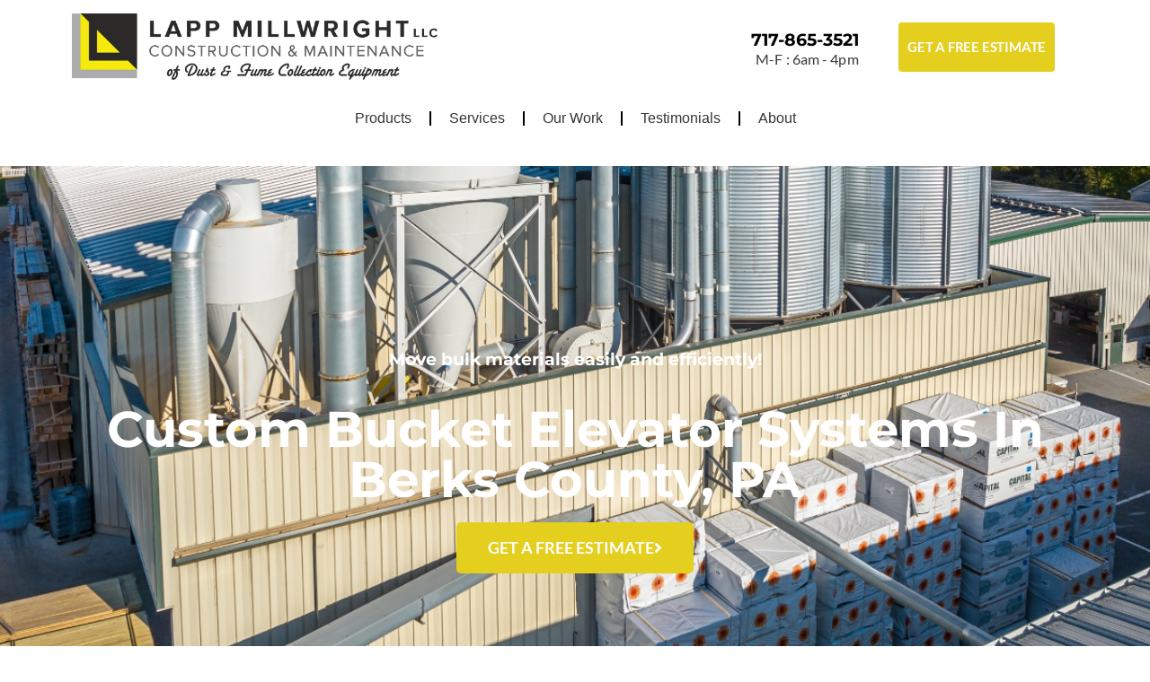

--- FILE ---
content_type: text/html; charset=UTF-8
request_url: https://lappmillwright.com/bucket-elevators/berks-county-pa/
body_size: 24680
content:
<!doctype html>
<html lang="en-US" prefix="og: https://ogp.me/ns#">
<head>
	<meta charset="UTF-8">
	<meta name="viewport" content="width=device-width, initial-scale=1">
	<link rel="profile" href="https://gmpg.org/xfn/11">
	
            <script data-no-defer="1" data-ezscrex="false" data-cfasync="false" data-pagespeed-no-defer data-cookieconsent="ignore">
                var ctPublicFunctions = {"_ajax_nonce":"6cfc388f23","_rest_nonce":"8cc227c711","_ajax_url":"\/wp-admin\/admin-ajax.php","_rest_url":"https:\/\/lappmillwright.com\/wp-json\/","data__cookies_type":"none","data__ajax_type":"rest","data__bot_detector_enabled":"1","data__frontend_data_log_enabled":1,"cookiePrefix":"","wprocket_detected":true,"host_url":"lappmillwright.com","text__ee_click_to_select":"Click to select the whole data","text__ee_original_email":"The complete one is","text__ee_got_it":"Got it","text__ee_blocked":"Blocked","text__ee_cannot_connect":"Cannot connect","text__ee_cannot_decode":"Can not decode email. Unknown reason","text__ee_email_decoder":"CleanTalk email decoder","text__ee_wait_for_decoding":"The magic is on the way!","text__ee_decoding_process":"Please wait a few seconds while we decode the contact data."}
            </script>
        
            <script data-no-defer="1" data-ezscrex="false" data-cfasync="false" data-pagespeed-no-defer data-cookieconsent="ignore">
                var ctPublic = {"_ajax_nonce":"6cfc388f23","settings__forms__check_internal":"0","settings__forms__check_external":"0","settings__forms__force_protection":0,"settings__forms__search_test":"0","settings__data__bot_detector_enabled":"1","settings__sfw__anti_crawler":0,"blog_home":"https:\/\/lappmillwright.com\/","pixel__setting":"3","pixel__enabled":true,"pixel__url":null,"data__email_check_before_post":"1","data__email_check_exist_post":0,"data__cookies_type":"none","data__key_is_ok":true,"data__visible_fields_required":true,"wl_brandname":"Anti-Spam by CleanTalk","wl_brandname_short":"CleanTalk","ct_checkjs_key":"e12eae2f7d91610adfb9fc0f385356ac1ab8ce6a133abe44aee65f4c24b6ad20","emailEncoderPassKey":"d31299e09df927b536b2be6b2e7d18ad","bot_detector_forms_excluded":"W10=","advancedCacheExists":true,"varnishCacheExists":false,"wc_ajax_add_to_cart":false}
            </script>
        
<!-- Google Tag Manager for WordPress by gtm4wp.com -->
<script data-cfasync="false" data-pagespeed-no-defer>
	var gtm4wp_datalayer_name = "dataLayer";
	var dataLayer = dataLayer || [];

	const gtm4wp_scrollerscript_debugmode         = false;
	const gtm4wp_scrollerscript_callbacktime      = 100;
	const gtm4wp_scrollerscript_readerlocation    = 150;
	const gtm4wp_scrollerscript_contentelementid  = "content";
	const gtm4wp_scrollerscript_scannertime       = 60;
</script>
<!-- End Google Tag Manager for WordPress by gtm4wp.com -->
<!-- Search Engine Optimization by Rank Math PRO - https://rankmath.com/ -->
<title>Bucket Elevator Installs &amp; Service In Berks County, PA</title>
<meta name="description" content="Elevate efficiency with our top-tier bucket elevators for your Berks County business! Lapp Millwright offers robust solutions for seamless material handling."/>
<meta name="robots" content="follow, index, max-snippet:-1, max-video-preview:-1, max-image-preview:large"/>
<link rel="canonical" href="https://lappmillwright.com/bucket-elevators/berks-county-pa/" />
<meta property="og:locale" content="en_US" />
<meta property="og:type" content="article" />
<meta property="og:title" content="Bucket Elevator Installs &amp; Service In Berks County, PA" />
<meta property="og:description" content="Elevate efficiency with our top-tier bucket elevators for your Berks County business! Lapp Millwright offers robust solutions for seamless material handling." />
<meta property="og:url" content="https://lappmillwright.com/bucket-elevators/berks-county-pa/" />
<meta property="og:site_name" content="Lapp Millwright LLC" />
<meta property="article:publisher" content="https://www.facebook.com/Breatheeasylapp/" />
<meta property="og:updated_time" content="2025-10-16T09:56:37-04:00" />
<meta property="og:image" content="https://lappmillwright.com/wp-content/uploads/2022/11/lapp-millwright_04.jpg" />
<meta property="og:image:secure_url" content="https://lappmillwright.com/wp-content/uploads/2022/11/lapp-millwright_04.jpg" />
<meta property="og:image:width" content="1200" />
<meta property="og:image:height" content="898" />
<meta property="og:image:alt" content="Industrial dust collection solutions by Lapp Millwright" />
<meta property="og:image:type" content="image/jpeg" />
<meta property="article:published_time" content="2024-04-10T10:14:11-04:00" />
<meta property="article:modified_time" content="2025-10-16T09:56:37-04:00" />
<meta name="twitter:card" content="summary_large_image" />
<meta name="twitter:title" content="Bucket Elevator Installs &amp; Service In Berks County, PA" />
<meta name="twitter:description" content="Elevate efficiency with our top-tier bucket elevators for your Berks County business! Lapp Millwright offers robust solutions for seamless material handling." />
<meta name="twitter:image" content="https://lappmillwright.com/wp-content/uploads/2022/11/lapp-millwright_04.jpg" />
<meta name="twitter:label1" content="Time to read" />
<meta name="twitter:data1" content="8 minutes" />
<script type="application/ld+json" class="rank-math-schema-pro">{"@context":"https://schema.org","@graph":[{"@type":["Person","Organization"],"@id":"https://lappmillwright.com/#person","name":"Lapp Millwright","sameAs":["https://www.facebook.com/Breatheeasylapp/"],"logo":{"@type":"ImageObject","@id":"https://lappmillwright.com/#logo","url":"https://lappmillwright.com/wp-content/uploads/2021/05/Lapp-Millwright-LLC-Logo.png","contentUrl":"https://lappmillwright.com/wp-content/uploads/2021/05/Lapp-Millwright-LLC-Logo.png","caption":"Lapp Millwright LLC","inLanguage":"en-US","width":"1402","height":"247"},"image":{"@type":"ImageObject","@id":"https://lappmillwright.com/#logo","url":"https://lappmillwright.com/wp-content/uploads/2021/05/Lapp-Millwright-LLC-Logo.png","contentUrl":"https://lappmillwright.com/wp-content/uploads/2021/05/Lapp-Millwright-LLC-Logo.png","caption":"Lapp Millwright LLC","inLanguage":"en-US","width":"1402","height":"247"}},{"@type":"WebSite","@id":"https://lappmillwright.com/#website","url":"https://lappmillwright.com","name":"Lapp Millwright LLC","publisher":{"@id":"https://lappmillwright.com/#person"},"inLanguage":"en-US"},{"@type":"ImageObject","@id":"https://lappmillwright.com/wp-content/uploads/2022/11/lapp-millwright_04.jpg","url":"https://lappmillwright.com/wp-content/uploads/2022/11/lapp-millwright_04.jpg","width":"1200","height":"898","caption":"Industrial dust collection solutions by Lapp Millwright","inLanguage":"en-US"},{"@type":"BreadcrumbList","@id":"https://lappmillwright.com/bucket-elevators/berks-county-pa/#breadcrumb","itemListElement":[{"@type":"ListItem","position":"1","item":{"@id":"https://lappmillwright.com","name":"Home"}},{"@type":"ListItem","position":"2","item":{"@id":"https://lappmillwright.com/bucket-elevators/","name":"Bucket Elevators"}},{"@type":"ListItem","position":"3","item":{"@id":"https://lappmillwright.com/bucket-elevators/berks-county-pa/","name":"Bucket Elevators &#8211; Berks County"}}]},{"@type":"WebPage","@id":"https://lappmillwright.com/bucket-elevators/berks-county-pa/#webpage","url":"https://lappmillwright.com/bucket-elevators/berks-county-pa/","name":"Bucket Elevator Installs &amp; Service In Berks County, PA","datePublished":"2024-04-10T10:14:11-04:00","dateModified":"2025-10-16T09:56:37-04:00","isPartOf":{"@id":"https://lappmillwright.com/#website"},"primaryImageOfPage":{"@id":"https://lappmillwright.com/wp-content/uploads/2022/11/lapp-millwright_04.jpg"},"inLanguage":"en-US","breadcrumb":{"@id":"https://lappmillwright.com/bucket-elevators/berks-county-pa/#breadcrumb"}},{"@type":"Person","@id":"https://lappmillwright.com/bucket-elevators/berks-county-pa/#author","name":"Louis Peraino","image":{"@type":"ImageObject","@id":"https://secure.gravatar.com/avatar/7c18048acab964ec3abde502399e0448f3fe7f500dfd7801f900c74361580862?s=96&amp;d=mm&amp;r=g","url":"https://secure.gravatar.com/avatar/7c18048acab964ec3abde502399e0448f3fe7f500dfd7801f900c74361580862?s=96&amp;d=mm&amp;r=g","caption":"Louis Peraino","inLanguage":"en-US"}},{"@type":"Article","headline":"Bucket Elevators - Berks County","keywords":"bucket elevators","datePublished":"2024-04-10T10:14:11-04:00","dateModified":"2025-10-16T09:56:37-04:00","author":{"@id":"https://lappmillwright.com/bucket-elevators/berks-county-pa/#author","name":"Louis Peraino"},"publisher":{"@id":"https://lappmillwright.com/#person"},"description":"Lapp Millwright has been installing and servicing bucket elevators with 20+ years of industry experience. We know what it takes to provide top-notch professional bucket elevator installations, preventative maintenance, and repairs, and we're dedicated to great customer service and rapid turnaround on projects.","name":"Bucket Elevators - Berks County","@id":"https://lappmillwright.com/bucket-elevators/berks-county-pa/#richSnippet","isPartOf":{"@id":"https://lappmillwright.com/bucket-elevators/berks-county-pa/#webpage"},"image":{"@id":"https://lappmillwright.com/wp-content/uploads/2022/11/lapp-millwright_04.jpg"},"inLanguage":"en-US","mainEntityOfPage":{"@id":"https://lappmillwright.com/bucket-elevators/berks-county-pa/#webpage"}}]}</script>
<!-- /Rank Math WordPress SEO plugin -->

<link rel='dns-prefetch' href='//fd.cleantalk.org' />
<link rel='dns-prefetch' href='//stats.wp.com' />

<link rel="alternate" type="application/rss+xml" title="Lapp Millwright LLC &raquo; Feed" href="https://lappmillwright.com/feed/" />
<link rel="alternate" type="application/rss+xml" title="Lapp Millwright LLC &raquo; Comments Feed" href="https://lappmillwright.com/comments/feed/" />
<link rel="alternate" title="oEmbed (JSON)" type="application/json+oembed" href="https://lappmillwright.com/wp-json/oembed/1.0/embed?url=https%3A%2F%2Flappmillwright.com%2Fbucket-elevators%2Fberks-county-pa%2F" />
<link rel="alternate" title="oEmbed (XML)" type="text/xml+oembed" href="https://lappmillwright.com/wp-json/oembed/1.0/embed?url=https%3A%2F%2Flappmillwright.com%2Fbucket-elevators%2Fberks-county-pa%2F&#038;format=xml" />
<style id='wp-img-auto-sizes-contain-inline-css'>
img:is([sizes=auto i],[sizes^="auto," i]){contain-intrinsic-size:3000px 1500px}
/*# sourceURL=wp-img-auto-sizes-contain-inline-css */
</style>
<style id='wp-emoji-styles-inline-css'>

	img.wp-smiley, img.emoji {
		display: inline !important;
		border: none !important;
		box-shadow: none !important;
		height: 1em !important;
		width: 1em !important;
		margin: 0 0.07em !important;
		vertical-align: -0.1em !important;
		background: none !important;
		padding: 0 !important;
	}
/*# sourceURL=wp-emoji-styles-inline-css */
</style>
<link rel='stylesheet' id='cleantalk-public-css-css' href='https://lappmillwright.com/wp-content/plugins/cleantalk-spam-protect/css/cleantalk-public.min.css?ver=6.68_1763645875' media='all' />
<link rel='stylesheet' id='cleantalk-email-decoder-css-css' href='https://lappmillwright.com/wp-content/plugins/cleantalk-spam-protect/css/cleantalk-email-decoder.min.css?ver=6.68_1763645875' media='all' />
<link rel='stylesheet' id='hello-elementor-theme-style-css' href='https://lappmillwright.com/wp-content/themes/hello-elementor/assets/css/theme.css?ver=3.4.5' media='all' />
<link rel='stylesheet' id='hello-elementor-child-style-css' href='https://lappmillwright.com/wp-content/themes/hello-theme-child-master/style.css?ver=1.0.0' media='all' />
<link rel='stylesheet' id='hello-elementor-css' href='https://lappmillwright.com/wp-content/themes/hello-elementor/assets/css/reset.css?ver=3.4.5' media='all' />
<link rel='stylesheet' id='hello-elementor-header-footer-css' href='https://lappmillwright.com/wp-content/themes/hello-elementor/assets/css/header-footer.css?ver=3.4.5' media='all' />
<link rel='stylesheet' id='elementor-frontend-css' href='https://lappmillwright.com/wp-content/plugins/elementor/assets/css/frontend.min.css?ver=3.33.2' media='all' />
<link rel='stylesheet' id='widget-image-css' href='https://lappmillwright.com/wp-content/plugins/elementor/assets/css/widget-image.min.css?ver=3.33.2' media='all' />
<link rel='stylesheet' id='widget-icon-box-css' href='https://lappmillwright.com/wp-content/plugins/elementor/assets/css/widget-icon-box.min.css?ver=3.33.2' media='all' />
<link rel='stylesheet' id='widget-nav-menu-css' href='https://lappmillwright.com/wp-content/plugins/elementor-pro/assets/css/widget-nav-menu.min.css?ver=3.33.1' media='all' />
<link rel='stylesheet' id='widget-icon-list-css' href='https://lappmillwright.com/wp-content/plugins/elementor/assets/css/widget-icon-list.min.css?ver=3.33.2' media='all' />
<link rel='stylesheet' id='widget-heading-css' href='https://lappmillwright.com/wp-content/plugins/elementor/assets/css/widget-heading.min.css?ver=3.33.2' media='all' />
<link rel='stylesheet' id='e-animation-fadeIn-css' href='https://lappmillwright.com/wp-content/plugins/elementor/assets/lib/animations/styles/fadeIn.min.css?ver=3.33.2' media='all' />
<link rel='stylesheet' id='e-popup-css' href='https://lappmillwright.com/wp-content/plugins/elementor-pro/assets/css/conditionals/popup.min.css?ver=3.33.1' media='all' />
<link rel='stylesheet' id='elementor-icons-css' href='https://lappmillwright.com/wp-content/plugins/elementor/assets/lib/eicons/css/elementor-icons.min.css?ver=5.44.0' media='all' />
<link rel='stylesheet' id='elementor-post-1333-css' href='https://lappmillwright.com/wp-content/uploads/elementor/css/post-1333.css?ver=1766003666' media='all' />
<link rel='stylesheet' id='font-awesome-5-all-css' href='https://lappmillwright.com/wp-content/plugins/elementor/assets/lib/font-awesome/css/all.min.css?ver=3.33.2' media='all' />
<link rel='stylesheet' id='font-awesome-4-shim-css' href='https://lappmillwright.com/wp-content/plugins/elementor/assets/lib/font-awesome/css/v4-shims.min.css?ver=3.33.2' media='all' />
<link rel='stylesheet' id='widget-accordion-css' href='https://lappmillwright.com/wp-content/plugins/elementor/assets/css/widget-accordion.min.css?ver=3.33.2' media='all' />
<link rel='stylesheet' id='elementor-post-4915-css' href='https://lappmillwright.com/wp-content/uploads/elementor/css/post-4915.css?ver=1766025715' media='all' />
<link rel='stylesheet' id='elementor-post-1402-css' href='https://lappmillwright.com/wp-content/uploads/elementor/css/post-1402.css?ver=1766003666' media='all' />
<link rel='stylesheet' id='elementor-post-1580-css' href='https://lappmillwright.com/wp-content/uploads/elementor/css/post-1580.css?ver=1766003666' media='all' />
<link rel='stylesheet' id='elementor-post-4508-css' href='https://lappmillwright.com/wp-content/uploads/elementor/css/post-4508.css?ver=1766003666' media='all' />
<link rel='stylesheet' id='ekit-widget-styles-css' href='https://lappmillwright.com/wp-content/plugins/elementskit-lite/widgets/init/assets/css/widget-styles.css?ver=3.7.6' media='all' />
<link rel='stylesheet' id='ekit-responsive-css' href='https://lappmillwright.com/wp-content/plugins/elementskit-lite/widgets/init/assets/css/responsive.css?ver=3.7.6' media='all' />
<link rel='stylesheet' id='elementor-gf-local-montserrat-css' href='https://lappmillwright.com/wp-content/uploads/elementor/google-fonts/css/montserrat.css?ver=1742417654' media='all' />
<link rel='stylesheet' id='elementor-gf-local-lato-css' href='https://lappmillwright.com/wp-content/uploads/elementor/google-fonts/css/lato.css?ver=1742417654' media='all' />
<link rel='stylesheet' id='elementor-icons-shared-0-css' href='https://lappmillwright.com/wp-content/plugins/elementor/assets/lib/font-awesome/css/fontawesome.min.css?ver=5.15.3' media='all' />
<link rel='stylesheet' id='elementor-icons-fa-solid-css' href='https://lappmillwright.com/wp-content/plugins/elementor/assets/lib/font-awesome/css/solid.min.css?ver=5.15.3' media='all' />
<link rel='stylesheet' id='elementor-icons-ekiticons-css' href='https://lappmillwright.com/wp-content/plugins/elementskit-lite/modules/elementskit-icon-pack/assets/css/ekiticons.css?ver=3.7.6' media='all' />
<link rel='stylesheet' id='elementor-icons-fa-regular-css' href='https://lappmillwright.com/wp-content/plugins/elementor/assets/lib/font-awesome/css/regular.min.css?ver=5.15.3' media='all' />
<script src="https://lappmillwright.com/wp-content/plugins/cleantalk-spam-protect/js/apbct-public-bundle.min.js?ver=6.68_1763645875" id="apbct-public-bundle.min-js-js"></script>
<script src="https://fd.cleantalk.org/ct-bot-detector-wrapper.js?ver=6.68" id="ct_bot_detector-js" defer data-wp-strategy="defer"></script>
<script src="https://lappmillwright.com/wp-content/plugins/duracelltomi-google-tag-manager/dist/js/analytics-talk-content-tracking.js?ver=1.22.1" id="gtm4wp-scroll-tracking-js"></script>
<script src="https://lappmillwright.com/wp-includes/js/jquery/jquery.min.js?ver=3.7.1" id="jquery-core-js"></script>
<script src="https://lappmillwright.com/wp-includes/js/jquery/jquery-migrate.min.js?ver=3.4.1" id="jquery-migrate-js"></script>
<script src="https://lappmillwright.com/wp-content/plugins/elementor/assets/lib/font-awesome/js/v4-shims.min.js?ver=3.33.2" id="font-awesome-4-shim-js"></script>
<link rel="https://api.w.org/" href="https://lappmillwright.com/wp-json/" /><link rel="alternate" title="JSON" type="application/json" href="https://lappmillwright.com/wp-json/wp/v2/pages/4915" /><link rel="EditURI" type="application/rsd+xml" title="RSD" href="https://lappmillwright.com/xmlrpc.php?rsd" />
<meta name="generator" content="WordPress 6.9" />
<link rel='shortlink' href='https://lappmillwright.com/?p=4915' />
	<style>img#wpstats{display:none}</style>
		
<!-- Google Tag Manager for WordPress by gtm4wp.com -->
<!-- GTM Container placement set to automatic -->
<script data-cfasync="false" data-pagespeed-no-defer>
	var dataLayer_content = {"pagePostType":"page","pagePostType2":"single-page","pagePostAuthor":"Louis Peraino"};
	dataLayer.push( dataLayer_content );
</script>
<script data-cfasync="false" data-pagespeed-no-defer>
(function(w,d,s,l,i){w[l]=w[l]||[];w[l].push({'gtm.start':
new Date().getTime(),event:'gtm.js'});var f=d.getElementsByTagName(s)[0],
j=d.createElement(s),dl=l!='dataLayer'?'&l='+l:'';j.async=true;j.src=
'//www.googletagmanager.com/gtm.js?id='+i+dl;f.parentNode.insertBefore(j,f);
})(window,document,'script','dataLayer','GTM-TMBJ2PS');
</script>
<!-- End Google Tag Manager for WordPress by gtm4wp.com --><meta name="generator" content="Elementor 3.33.2; features: additional_custom_breakpoints; settings: css_print_method-external, google_font-enabled, font_display-auto">
			<style>
				.e-con.e-parent:nth-of-type(n+4):not(.e-lazyloaded):not(.e-no-lazyload),
				.e-con.e-parent:nth-of-type(n+4):not(.e-lazyloaded):not(.e-no-lazyload) * {
					background-image: none !important;
				}
				@media screen and (max-height: 1024px) {
					.e-con.e-parent:nth-of-type(n+3):not(.e-lazyloaded):not(.e-no-lazyload),
					.e-con.e-parent:nth-of-type(n+3):not(.e-lazyloaded):not(.e-no-lazyload) * {
						background-image: none !important;
					}
				}
				@media screen and (max-height: 640px) {
					.e-con.e-parent:nth-of-type(n+2):not(.e-lazyloaded):not(.e-no-lazyload),
					.e-con.e-parent:nth-of-type(n+2):not(.e-lazyloaded):not(.e-no-lazyload) * {
						background-image: none !important;
					}
				}
			</style>
			<link rel="icon" href="https://lappmillwright.com/wp-content/uploads/2021/05/favicon.png" sizes="32x32" />
<link rel="icon" href="https://lappmillwright.com/wp-content/uploads/2021/05/favicon.png" sizes="192x192" />
<link rel="apple-touch-icon" href="https://lappmillwright.com/wp-content/uploads/2021/05/favicon.png" />
<meta name="msapplication-TileImage" content="https://lappmillwright.com/wp-content/uploads/2021/05/favicon.png" />
<style id='global-styles-inline-css'>
:root{--wp--preset--aspect-ratio--square: 1;--wp--preset--aspect-ratio--4-3: 4/3;--wp--preset--aspect-ratio--3-4: 3/4;--wp--preset--aspect-ratio--3-2: 3/2;--wp--preset--aspect-ratio--2-3: 2/3;--wp--preset--aspect-ratio--16-9: 16/9;--wp--preset--aspect-ratio--9-16: 9/16;--wp--preset--color--black: #000000;--wp--preset--color--cyan-bluish-gray: #abb8c3;--wp--preset--color--white: #ffffff;--wp--preset--color--pale-pink: #f78da7;--wp--preset--color--vivid-red: #cf2e2e;--wp--preset--color--luminous-vivid-orange: #ff6900;--wp--preset--color--luminous-vivid-amber: #fcb900;--wp--preset--color--light-green-cyan: #7bdcb5;--wp--preset--color--vivid-green-cyan: #00d084;--wp--preset--color--pale-cyan-blue: #8ed1fc;--wp--preset--color--vivid-cyan-blue: #0693e3;--wp--preset--color--vivid-purple: #9b51e0;--wp--preset--gradient--vivid-cyan-blue-to-vivid-purple: linear-gradient(135deg,rgb(6,147,227) 0%,rgb(155,81,224) 100%);--wp--preset--gradient--light-green-cyan-to-vivid-green-cyan: linear-gradient(135deg,rgb(122,220,180) 0%,rgb(0,208,130) 100%);--wp--preset--gradient--luminous-vivid-amber-to-luminous-vivid-orange: linear-gradient(135deg,rgb(252,185,0) 0%,rgb(255,105,0) 100%);--wp--preset--gradient--luminous-vivid-orange-to-vivid-red: linear-gradient(135deg,rgb(255,105,0) 0%,rgb(207,46,46) 100%);--wp--preset--gradient--very-light-gray-to-cyan-bluish-gray: linear-gradient(135deg,rgb(238,238,238) 0%,rgb(169,184,195) 100%);--wp--preset--gradient--cool-to-warm-spectrum: linear-gradient(135deg,rgb(74,234,220) 0%,rgb(151,120,209) 20%,rgb(207,42,186) 40%,rgb(238,44,130) 60%,rgb(251,105,98) 80%,rgb(254,248,76) 100%);--wp--preset--gradient--blush-light-purple: linear-gradient(135deg,rgb(255,206,236) 0%,rgb(152,150,240) 100%);--wp--preset--gradient--blush-bordeaux: linear-gradient(135deg,rgb(254,205,165) 0%,rgb(254,45,45) 50%,rgb(107,0,62) 100%);--wp--preset--gradient--luminous-dusk: linear-gradient(135deg,rgb(255,203,112) 0%,rgb(199,81,192) 50%,rgb(65,88,208) 100%);--wp--preset--gradient--pale-ocean: linear-gradient(135deg,rgb(255,245,203) 0%,rgb(182,227,212) 50%,rgb(51,167,181) 100%);--wp--preset--gradient--electric-grass: linear-gradient(135deg,rgb(202,248,128) 0%,rgb(113,206,126) 100%);--wp--preset--gradient--midnight: linear-gradient(135deg,rgb(2,3,129) 0%,rgb(40,116,252) 100%);--wp--preset--font-size--small: 13px;--wp--preset--font-size--medium: 20px;--wp--preset--font-size--large: 36px;--wp--preset--font-size--x-large: 42px;--wp--preset--spacing--20: 0.44rem;--wp--preset--spacing--30: 0.67rem;--wp--preset--spacing--40: 1rem;--wp--preset--spacing--50: 1.5rem;--wp--preset--spacing--60: 2.25rem;--wp--preset--spacing--70: 3.38rem;--wp--preset--spacing--80: 5.06rem;--wp--preset--shadow--natural: 6px 6px 9px rgba(0, 0, 0, 0.2);--wp--preset--shadow--deep: 12px 12px 50px rgba(0, 0, 0, 0.4);--wp--preset--shadow--sharp: 6px 6px 0px rgba(0, 0, 0, 0.2);--wp--preset--shadow--outlined: 6px 6px 0px -3px rgb(255, 255, 255), 6px 6px rgb(0, 0, 0);--wp--preset--shadow--crisp: 6px 6px 0px rgb(0, 0, 0);}:root { --wp--style--global--content-size: 800px;--wp--style--global--wide-size: 1200px; }:where(body) { margin: 0; }.wp-site-blocks > .alignleft { float: left; margin-right: 2em; }.wp-site-blocks > .alignright { float: right; margin-left: 2em; }.wp-site-blocks > .aligncenter { justify-content: center; margin-left: auto; margin-right: auto; }:where(.wp-site-blocks) > * { margin-block-start: 24px; margin-block-end: 0; }:where(.wp-site-blocks) > :first-child { margin-block-start: 0; }:where(.wp-site-blocks) > :last-child { margin-block-end: 0; }:root { --wp--style--block-gap: 24px; }:root :where(.is-layout-flow) > :first-child{margin-block-start: 0;}:root :where(.is-layout-flow) > :last-child{margin-block-end: 0;}:root :where(.is-layout-flow) > *{margin-block-start: 24px;margin-block-end: 0;}:root :where(.is-layout-constrained) > :first-child{margin-block-start: 0;}:root :where(.is-layout-constrained) > :last-child{margin-block-end: 0;}:root :where(.is-layout-constrained) > *{margin-block-start: 24px;margin-block-end: 0;}:root :where(.is-layout-flex){gap: 24px;}:root :where(.is-layout-grid){gap: 24px;}.is-layout-flow > .alignleft{float: left;margin-inline-start: 0;margin-inline-end: 2em;}.is-layout-flow > .alignright{float: right;margin-inline-start: 2em;margin-inline-end: 0;}.is-layout-flow > .aligncenter{margin-left: auto !important;margin-right: auto !important;}.is-layout-constrained > .alignleft{float: left;margin-inline-start: 0;margin-inline-end: 2em;}.is-layout-constrained > .alignright{float: right;margin-inline-start: 2em;margin-inline-end: 0;}.is-layout-constrained > .aligncenter{margin-left: auto !important;margin-right: auto !important;}.is-layout-constrained > :where(:not(.alignleft):not(.alignright):not(.alignfull)){max-width: var(--wp--style--global--content-size);margin-left: auto !important;margin-right: auto !important;}.is-layout-constrained > .alignwide{max-width: var(--wp--style--global--wide-size);}body .is-layout-flex{display: flex;}.is-layout-flex{flex-wrap: wrap;align-items: center;}.is-layout-flex > :is(*, div){margin: 0;}body .is-layout-grid{display: grid;}.is-layout-grid > :is(*, div){margin: 0;}body{padding-top: 0px;padding-right: 0px;padding-bottom: 0px;padding-left: 0px;}a:where(:not(.wp-element-button)){text-decoration: underline;}:root :where(.wp-element-button, .wp-block-button__link){background-color: #32373c;border-width: 0;color: #fff;font-family: inherit;font-size: inherit;font-style: inherit;font-weight: inherit;letter-spacing: inherit;line-height: inherit;padding-top: calc(0.667em + 2px);padding-right: calc(1.333em + 2px);padding-bottom: calc(0.667em + 2px);padding-left: calc(1.333em + 2px);text-decoration: none;text-transform: inherit;}.has-black-color{color: var(--wp--preset--color--black) !important;}.has-cyan-bluish-gray-color{color: var(--wp--preset--color--cyan-bluish-gray) !important;}.has-white-color{color: var(--wp--preset--color--white) !important;}.has-pale-pink-color{color: var(--wp--preset--color--pale-pink) !important;}.has-vivid-red-color{color: var(--wp--preset--color--vivid-red) !important;}.has-luminous-vivid-orange-color{color: var(--wp--preset--color--luminous-vivid-orange) !important;}.has-luminous-vivid-amber-color{color: var(--wp--preset--color--luminous-vivid-amber) !important;}.has-light-green-cyan-color{color: var(--wp--preset--color--light-green-cyan) !important;}.has-vivid-green-cyan-color{color: var(--wp--preset--color--vivid-green-cyan) !important;}.has-pale-cyan-blue-color{color: var(--wp--preset--color--pale-cyan-blue) !important;}.has-vivid-cyan-blue-color{color: var(--wp--preset--color--vivid-cyan-blue) !important;}.has-vivid-purple-color{color: var(--wp--preset--color--vivid-purple) !important;}.has-black-background-color{background-color: var(--wp--preset--color--black) !important;}.has-cyan-bluish-gray-background-color{background-color: var(--wp--preset--color--cyan-bluish-gray) !important;}.has-white-background-color{background-color: var(--wp--preset--color--white) !important;}.has-pale-pink-background-color{background-color: var(--wp--preset--color--pale-pink) !important;}.has-vivid-red-background-color{background-color: var(--wp--preset--color--vivid-red) !important;}.has-luminous-vivid-orange-background-color{background-color: var(--wp--preset--color--luminous-vivid-orange) !important;}.has-luminous-vivid-amber-background-color{background-color: var(--wp--preset--color--luminous-vivid-amber) !important;}.has-light-green-cyan-background-color{background-color: var(--wp--preset--color--light-green-cyan) !important;}.has-vivid-green-cyan-background-color{background-color: var(--wp--preset--color--vivid-green-cyan) !important;}.has-pale-cyan-blue-background-color{background-color: var(--wp--preset--color--pale-cyan-blue) !important;}.has-vivid-cyan-blue-background-color{background-color: var(--wp--preset--color--vivid-cyan-blue) !important;}.has-vivid-purple-background-color{background-color: var(--wp--preset--color--vivid-purple) !important;}.has-black-border-color{border-color: var(--wp--preset--color--black) !important;}.has-cyan-bluish-gray-border-color{border-color: var(--wp--preset--color--cyan-bluish-gray) !important;}.has-white-border-color{border-color: var(--wp--preset--color--white) !important;}.has-pale-pink-border-color{border-color: var(--wp--preset--color--pale-pink) !important;}.has-vivid-red-border-color{border-color: var(--wp--preset--color--vivid-red) !important;}.has-luminous-vivid-orange-border-color{border-color: var(--wp--preset--color--luminous-vivid-orange) !important;}.has-luminous-vivid-amber-border-color{border-color: var(--wp--preset--color--luminous-vivid-amber) !important;}.has-light-green-cyan-border-color{border-color: var(--wp--preset--color--light-green-cyan) !important;}.has-vivid-green-cyan-border-color{border-color: var(--wp--preset--color--vivid-green-cyan) !important;}.has-pale-cyan-blue-border-color{border-color: var(--wp--preset--color--pale-cyan-blue) !important;}.has-vivid-cyan-blue-border-color{border-color: var(--wp--preset--color--vivid-cyan-blue) !important;}.has-vivid-purple-border-color{border-color: var(--wp--preset--color--vivid-purple) !important;}.has-vivid-cyan-blue-to-vivid-purple-gradient-background{background: var(--wp--preset--gradient--vivid-cyan-blue-to-vivid-purple) !important;}.has-light-green-cyan-to-vivid-green-cyan-gradient-background{background: var(--wp--preset--gradient--light-green-cyan-to-vivid-green-cyan) !important;}.has-luminous-vivid-amber-to-luminous-vivid-orange-gradient-background{background: var(--wp--preset--gradient--luminous-vivid-amber-to-luminous-vivid-orange) !important;}.has-luminous-vivid-orange-to-vivid-red-gradient-background{background: var(--wp--preset--gradient--luminous-vivid-orange-to-vivid-red) !important;}.has-very-light-gray-to-cyan-bluish-gray-gradient-background{background: var(--wp--preset--gradient--very-light-gray-to-cyan-bluish-gray) !important;}.has-cool-to-warm-spectrum-gradient-background{background: var(--wp--preset--gradient--cool-to-warm-spectrum) !important;}.has-blush-light-purple-gradient-background{background: var(--wp--preset--gradient--blush-light-purple) !important;}.has-blush-bordeaux-gradient-background{background: var(--wp--preset--gradient--blush-bordeaux) !important;}.has-luminous-dusk-gradient-background{background: var(--wp--preset--gradient--luminous-dusk) !important;}.has-pale-ocean-gradient-background{background: var(--wp--preset--gradient--pale-ocean) !important;}.has-electric-grass-gradient-background{background: var(--wp--preset--gradient--electric-grass) !important;}.has-midnight-gradient-background{background: var(--wp--preset--gradient--midnight) !important;}.has-small-font-size{font-size: var(--wp--preset--font-size--small) !important;}.has-medium-font-size{font-size: var(--wp--preset--font-size--medium) !important;}.has-large-font-size{font-size: var(--wp--preset--font-size--large) !important;}.has-x-large-font-size{font-size: var(--wp--preset--font-size--x-large) !important;}
/*# sourceURL=global-styles-inline-css */
</style>
<meta name="generator" content="WP Rocket 3.20.1.2" data-wpr-features="wpr_desktop" /></head>
<body class="wp-singular page-template-default page page-id-4915 page-child parent-pageid-2578 wp-custom-logo wp-embed-responsive wp-theme-hello-elementor wp-child-theme-hello-theme-child-master hello-elementor-default elementor-default elementor-kit-1333 elementor-page elementor-page-4915">


<!-- GTM Container placement set to automatic -->
<!-- Google Tag Manager (noscript) -->
				<noscript><iframe src="https://www.googletagmanager.com/ns.html?id=GTM-TMBJ2PS" height="0" width="0" style="display:none;visibility:hidden" aria-hidden="true"></iframe></noscript>
<!-- End Google Tag Manager (noscript) -->
<a class="skip-link screen-reader-text" href="#content">Skip to content</a>

		<header data-rocket-location-hash="05348907205e36e8ea612f485b06de3d" data-elementor-type="header" data-elementor-id="1402" class="elementor elementor-1402 elementor-location-header" data-elementor-post-type="elementor_library">
					<section data-rocket-location-hash="bb81679fb1f9b158250b76259d559cc3" class="elementor-section elementor-top-section elementor-element elementor-element-33803b66 elementor-section-content-middle elementor-section-boxed elementor-section-height-default elementor-section-height-default" data-id="33803b66" data-element_type="section">
						<div data-rocket-location-hash="82f6c6a00e9a86a2eaa3cc6e8d136714" class="elementor-container elementor-column-gap-default">
					<div class="elementor-column elementor-col-50 elementor-top-column elementor-element elementor-element-7ad9cda0" data-id="7ad9cda0" data-element_type="column">
			<div class="elementor-widget-wrap elementor-element-populated">
						<div class="elementor-element elementor-element-f7436c3 elementor-widget elementor-widget-theme-site-logo elementor-widget-image" data-id="f7436c3" data-element_type="widget" data-widget_type="theme-site-logo.default">
				<div class="elementor-widget-container">
											<a href="https://lappmillwright.com">
			<picture fetchpriority="high" class="attachment-full size-full wp-image-4782">
<source type="image/webp" srcset="https://lappmillwright.com/wp-content/uploads/2021/05/Lapp-Millwright-LLC-Logo.png.webp 1402w, https://lappmillwright.com/wp-content/uploads/2021/05/Lapp-Millwright-LLC-Logo-300x53.png.webp 300w, https://lappmillwright.com/wp-content/uploads/2021/05/Lapp-Millwright-LLC-Logo-1024x180.png.webp 1024w, https://lappmillwright.com/wp-content/uploads/2021/05/Lapp-Millwright-LLC-Logo-768x135.png.webp 768w" sizes="(max-width: 1402px) 100vw, 1402px"/>
<img fetchpriority="high" width="1402" height="247" src="https://lappmillwright.com/wp-content/uploads/2021/05/Lapp-Millwright-LLC-Logo.png" alt="" srcset="https://lappmillwright.com/wp-content/uploads/2021/05/Lapp-Millwright-LLC-Logo.png 1402w, https://lappmillwright.com/wp-content/uploads/2021/05/Lapp-Millwright-LLC-Logo-300x53.png 300w, https://lappmillwright.com/wp-content/uploads/2021/05/Lapp-Millwright-LLC-Logo-1024x180.png 1024w, https://lappmillwright.com/wp-content/uploads/2021/05/Lapp-Millwright-LLC-Logo-768x135.png 768w" sizes="(max-width: 1402px) 100vw, 1402px"/>
</picture>
				</a>
											</div>
				</div>
					</div>
		</div>
				<div class="elementor-column elementor-col-50 elementor-top-column elementor-element elementor-element-31de2875" data-id="31de2875" data-element_type="column">
			<div class="elementor-widget-wrap elementor-element-populated">
						<section class="elementor-section elementor-inner-section elementor-element elementor-element-7a2ef6a6 elementor-reverse-mobile elementor-section-boxed elementor-section-height-default elementor-section-height-default" data-id="7a2ef6a6" data-element_type="section">
						<div data-rocket-location-hash="b3be091174dcd2d7573499587c59c9d9" class="elementor-container elementor-column-gap-default">
					<div class="elementor-column elementor-col-50 elementor-inner-column elementor-element elementor-element-1cc7be35" data-id="1cc7be35" data-element_type="column">
			<div class="elementor-widget-wrap elementor-element-populated">
						<div class="elementor-element elementor-element-69bbc6c7 elementor-widget elementor-widget-icon-box" data-id="69bbc6c7" data-element_type="widget" data-widget_type="icon-box.default">
				<div class="elementor-widget-container">
							<div class="elementor-icon-box-wrapper">

			
						<div class="elementor-icon-box-content">

									<h3 class="elementor-icon-box-title">
						<a href="tel:7178653521" >
							717-865-3521						</a>
					</h3>
				
									<p class="elementor-icon-box-description">
						M-F : 6am - 4pm					</p>
				
			</div>
			
		</div>
						</div>
				</div>
					</div>
		</div>
				<div class="elementor-column elementor-col-50 elementor-inner-column elementor-element elementor-element-3496db3e" data-id="3496db3e" data-element_type="column">
			<div class="elementor-widget-wrap elementor-element-populated">
						<div class="elementor-element elementor-element-bb5bd0d elementor-align-center elementor-widget elementor-widget-button" data-id="bb5bd0d" data-element_type="widget" data-widget_type="button.default">
				<div class="elementor-widget-container">
									<div class="elementor-button-wrapper">
					<a class="elementor-button elementor-button-link elementor-size-sm" href="/free-estimate/">
						<span class="elementor-button-content-wrapper">
									<span class="elementor-button-text">Get A Free Estimate</span>
					</span>
					</a>
				</div>
								</div>
				</div>
					</div>
		</div>
					</div>
		</section>
					</div>
		</div>
					</div>
		</section>
				<section data-rocket-location-hash="c0707193d03496cfcf7f0af2746fbad9" class="elementor-section elementor-top-section elementor-element elementor-element-47e0908 elementor-section-boxed elementor-section-height-default elementor-section-height-default" data-id="47e0908" data-element_type="section">
						<div data-rocket-location-hash="d980f33cebda42b9db2d1a70c42a55aa" class="elementor-container elementor-column-gap-default">
					<div class="elementor-column elementor-col-100 elementor-top-column elementor-element elementor-element-45dcdc2" data-id="45dcdc2" data-element_type="column">
			<div class="elementor-widget-wrap elementor-element-populated">
						<div class="elementor-element elementor-element-00b1a3b elementor-nav-menu__align-center elementor-nav-menu--dropdown-tablet elementor-nav-menu__text-align-aside elementor-nav-menu--toggle elementor-nav-menu--burger elementor-widget elementor-widget-nav-menu" data-id="00b1a3b" data-element_type="widget" data-settings="{&quot;layout&quot;:&quot;horizontal&quot;,&quot;submenu_icon&quot;:{&quot;value&quot;:&quot;&lt;i class=\&quot;fas fa-caret-down\&quot; aria-hidden=\&quot;true\&quot;&gt;&lt;\/i&gt;&quot;,&quot;library&quot;:&quot;fa-solid&quot;},&quot;toggle&quot;:&quot;burger&quot;}" data-widget_type="nav-menu.default">
				<div class="elementor-widget-container">
								<nav aria-label="Menu" class="elementor-nav-menu--main elementor-nav-menu__container elementor-nav-menu--layout-horizontal e--pointer-underline e--animation-fade">
				<ul id="menu-1-00b1a3b" class="elementor-nav-menu"><li class="menu-item menu-item-type-post_type menu-item-object-page menu-item-has-children menu-item-1673"><a href="https://lappmillwright.com/products/" class="elementor-item">Products</a>
<ul class="sub-menu elementor-nav-menu--dropdown">
	<li class="menu-item menu-item-type-post_type menu-item-object-page menu-item-2639"><a href="https://lappmillwright.com/industrial-dust-collection-systems/" class="elementor-sub-item">​​​Industrial Dust Collection Systems</a></li>
	<li class="menu-item menu-item-type-post_type menu-item-object-page menu-item-2838"><a href="https://lappmillwright.com/economy-dust-collection-systems/" class="elementor-sub-item">Economy Dust Collection Systems</a></li>
	<li class="menu-item menu-item-type-post_type menu-item-object-page menu-item-4251"><a href="https://lappmillwright.com/woodworking-shop-dust-collection-systems/" class="elementor-sub-item">Woodshop Dust Collection Systems</a></li>
	<li class="menu-item menu-item-type-post_type menu-item-object-page menu-item-2638"><a href="https://lappmillwright.com/smoke-fume-collection/" class="elementor-sub-item">Smoke &#038; Fume Collection</a></li>
	<li class="menu-item menu-item-type-post_type menu-item-object-page current-page-ancestor menu-item-2637"><a href="https://lappmillwright.com/bucket-elevators/" class="elementor-sub-item">Bucket Elevators</a></li>
	<li class="menu-item menu-item-type-post_type menu-item-object-page menu-item-2636"><a href="https://lappmillwright.com/industrial-filters/" class="elementor-sub-item">Industrial Filters</a></li>
	<li class="menu-item menu-item-type-post_type menu-item-object-page menu-item-3784"><a href="https://lappmillwright.com/ventilation-ductwork/" class="elementor-sub-item">Ventilation Ductwork</a></li>
	<li class="menu-item menu-item-type-post_type menu-item-object-page menu-item-3783"><a href="https://lappmillwright.com/nfpa-compliance/" class="elementor-sub-item">NFPA Compliance</a></li>
</ul>
</li>
<li class="menu-item menu-item-type-post_type menu-item-object-page menu-item-has-children menu-item-2890"><a href="https://lappmillwright.com/dust-collector-services-repairs/" class="elementor-item">Services</a>
<ul class="sub-menu elementor-nav-menu--dropdown">
	<li class="menu-item menu-item-type-post_type menu-item-object-page menu-item-3796"><a href="https://lappmillwright.com/dust-collector-services-repairs/" class="elementor-sub-item">Service &#038; Repairs</a></li>
	<li class="menu-item menu-item-type-post_type menu-item-object-page menu-item-3782"><a href="https://lappmillwright.com/dust-collector-maintenance/" class="elementor-sub-item">Preventative Maintenance Programs</a></li>
</ul>
</li>
<li class="menu-item menu-item-type-post_type menu-item-object-page menu-item-1672"><a href="https://lappmillwright.com/projects/" class="elementor-item">Our Work</a></li>
<li class="menu-item menu-item-type-post_type menu-item-object-page menu-item-2709"><a href="https://lappmillwright.com/testimonials/" class="elementor-item">Testimonials</a></li>
<li class="menu-item menu-item-type-post_type menu-item-object-page menu-item-has-children menu-item-1678"><a href="https://lappmillwright.com/about-us/" class="elementor-item">About</a>
<ul class="sub-menu elementor-nav-menu--dropdown">
	<li class="menu-item menu-item-type-post_type menu-item-object-page menu-item-3797"><a href="https://lappmillwright.com/about-us/" class="elementor-sub-item">About Us</a></li>
	<li class="menu-item menu-item-type-post_type menu-item-object-page menu-item-1677"><a href="https://lappmillwright.com/contact-us/" class="elementor-sub-item">Contact Us</a></li>
	<li class="menu-item menu-item-type-post_type menu-item-object-page menu-item-2998"><a href="https://lappmillwright.com/blog/" class="elementor-sub-item">Blog</a></li>
</ul>
</li>
</ul>			</nav>
					<div class="elementor-menu-toggle" role="button" tabindex="0" aria-label="Menu Toggle" aria-expanded="false">
			<i aria-hidden="true" role="presentation" class="elementor-menu-toggle__icon--open eicon-menu-bar"></i><i aria-hidden="true" role="presentation" class="elementor-menu-toggle__icon--close eicon-close"></i>		</div>
					<nav class="elementor-nav-menu--dropdown elementor-nav-menu__container" aria-hidden="true">
				<ul id="menu-2-00b1a3b" class="elementor-nav-menu"><li class="menu-item menu-item-type-post_type menu-item-object-page menu-item-has-children menu-item-1673"><a href="https://lappmillwright.com/products/" class="elementor-item" tabindex="-1">Products</a>
<ul class="sub-menu elementor-nav-menu--dropdown">
	<li class="menu-item menu-item-type-post_type menu-item-object-page menu-item-2639"><a href="https://lappmillwright.com/industrial-dust-collection-systems/" class="elementor-sub-item" tabindex="-1">​​​Industrial Dust Collection Systems</a></li>
	<li class="menu-item menu-item-type-post_type menu-item-object-page menu-item-2838"><a href="https://lappmillwright.com/economy-dust-collection-systems/" class="elementor-sub-item" tabindex="-1">Economy Dust Collection Systems</a></li>
	<li class="menu-item menu-item-type-post_type menu-item-object-page menu-item-4251"><a href="https://lappmillwright.com/woodworking-shop-dust-collection-systems/" class="elementor-sub-item" tabindex="-1">Woodshop Dust Collection Systems</a></li>
	<li class="menu-item menu-item-type-post_type menu-item-object-page menu-item-2638"><a href="https://lappmillwright.com/smoke-fume-collection/" class="elementor-sub-item" tabindex="-1">Smoke &#038; Fume Collection</a></li>
	<li class="menu-item menu-item-type-post_type menu-item-object-page current-page-ancestor menu-item-2637"><a href="https://lappmillwright.com/bucket-elevators/" class="elementor-sub-item" tabindex="-1">Bucket Elevators</a></li>
	<li class="menu-item menu-item-type-post_type menu-item-object-page menu-item-2636"><a href="https://lappmillwright.com/industrial-filters/" class="elementor-sub-item" tabindex="-1">Industrial Filters</a></li>
	<li class="menu-item menu-item-type-post_type menu-item-object-page menu-item-3784"><a href="https://lappmillwright.com/ventilation-ductwork/" class="elementor-sub-item" tabindex="-1">Ventilation Ductwork</a></li>
	<li class="menu-item menu-item-type-post_type menu-item-object-page menu-item-3783"><a href="https://lappmillwright.com/nfpa-compliance/" class="elementor-sub-item" tabindex="-1">NFPA Compliance</a></li>
</ul>
</li>
<li class="menu-item menu-item-type-post_type menu-item-object-page menu-item-has-children menu-item-2890"><a href="https://lappmillwright.com/dust-collector-services-repairs/" class="elementor-item" tabindex="-1">Services</a>
<ul class="sub-menu elementor-nav-menu--dropdown">
	<li class="menu-item menu-item-type-post_type menu-item-object-page menu-item-3796"><a href="https://lappmillwright.com/dust-collector-services-repairs/" class="elementor-sub-item" tabindex="-1">Service &#038; Repairs</a></li>
	<li class="menu-item menu-item-type-post_type menu-item-object-page menu-item-3782"><a href="https://lappmillwright.com/dust-collector-maintenance/" class="elementor-sub-item" tabindex="-1">Preventative Maintenance Programs</a></li>
</ul>
</li>
<li class="menu-item menu-item-type-post_type menu-item-object-page menu-item-1672"><a href="https://lappmillwright.com/projects/" class="elementor-item" tabindex="-1">Our Work</a></li>
<li class="menu-item menu-item-type-post_type menu-item-object-page menu-item-2709"><a href="https://lappmillwright.com/testimonials/" class="elementor-item" tabindex="-1">Testimonials</a></li>
<li class="menu-item menu-item-type-post_type menu-item-object-page menu-item-has-children menu-item-1678"><a href="https://lappmillwright.com/about-us/" class="elementor-item" tabindex="-1">About</a>
<ul class="sub-menu elementor-nav-menu--dropdown">
	<li class="menu-item menu-item-type-post_type menu-item-object-page menu-item-3797"><a href="https://lappmillwright.com/about-us/" class="elementor-sub-item" tabindex="-1">About Us</a></li>
	<li class="menu-item menu-item-type-post_type menu-item-object-page menu-item-1677"><a href="https://lappmillwright.com/contact-us/" class="elementor-sub-item" tabindex="-1">Contact Us</a></li>
	<li class="menu-item menu-item-type-post_type menu-item-object-page menu-item-2998"><a href="https://lappmillwright.com/blog/" class="elementor-sub-item" tabindex="-1">Blog</a></li>
</ul>
</li>
</ul>			</nav>
						</div>
				</div>
					</div>
		</div>
					</div>
		</section>
				<section data-rocket-location-hash="ef4ed179d5c9a03fdf7f7d4d63896efa" class="elementor-section elementor-top-section elementor-element elementor-element-eb154ba elementor-section-boxed elementor-section-height-default elementor-section-height-default" data-id="eb154ba" data-element_type="section">
						<div data-rocket-location-hash="c0a8692ba87932e4b64164f91c78807d" class="elementor-container elementor-column-gap-default">
					<div class="elementor-column elementor-col-100 elementor-top-column elementor-element elementor-element-4b1e78e" data-id="4b1e78e" data-element_type="column">
			<div class="elementor-widget-wrap elementor-element-populated">
						<div class="elementor-element elementor-element-01a3998 elementor-widget elementor-widget-html" data-id="01a3998" data-element_type="widget" data-widget_type="html.default">
				<div class="elementor-widget-container">
					<!-- Google Tag Manager -->
<script>(function(w,d,s,l,i){w[l]=w[l]||[];w[l].push({'gtm.start':
new Date().getTime(),event:'gtm.js'});var f=d.getElementsByTagName(s)[0],
j=d.createElement(s),dl=l!='dataLayer'?'&l='+l:'';j.async=true;j.src=
'https://www.googletagmanager.com/gtm.js?id='+i+dl;f.parentNode.insertBefore(j,f);
})(window,document,'script','dataLayer','GTM-TMBJ2PS');</script>
<!-- End Google Tag Manager -->				</div>
				</div>
					</div>
		</div>
					</div>
		</section>
				</header>
		
<main data-rocket-location-hash="5286d13b5599081f3fe0cd972912f57a" id="content" class="site-main post-4915 page type-page status-publish has-post-thumbnail hentry">

	
	<div data-rocket-location-hash="5334a34cd7209dcbed5d24e09b1b3c9c" class="page-content">
				<div data-rocket-location-hash="296e8d607efbdfdbb140a28cc586df47" data-elementor-type="wp-page" data-elementor-id="4915" class="elementor elementor-4915" data-elementor-post-type="page">
						<section class="elementor-section elementor-top-section elementor-element elementor-element-458fb707 elementor-section-height-min-height elementor-section-boxed elementor-section-height-default elementor-section-items-middle" data-id="458fb707" data-element_type="section" data-settings="{&quot;background_background&quot;:&quot;classic&quot;}">
							<div class="elementor-background-overlay"></div>
							<div class="elementor-container elementor-column-gap-default">
					<div class="elementor-column elementor-col-100 elementor-top-column elementor-element elementor-element-9a2abd7" data-id="9a2abd7" data-element_type="column">
			<div class="elementor-widget-wrap elementor-element-populated">
						<div class="elementor-element elementor-element-12f9cc9e elementor-widget elementor-widget-heading" data-id="12f9cc9e" data-element_type="widget" data-widget_type="heading.default">
				<div class="elementor-widget-container">
					<h3 class="elementor-heading-title elementor-size-default">Move bulk materials easily and efficiently!</h3>				</div>
				</div>
				<div class="elementor-element elementor-element-6befd8f2 elementor-widget elementor-widget-heading" data-id="6befd8f2" data-element_type="widget" data-widget_type="heading.default">
				<div class="elementor-widget-container">
					<h1 class="elementor-heading-title elementor-size-default">Custom Bucket Elevator Systems In Berks County, PA</h1>				</div>
				</div>
				<div class="elementor-element elementor-element-72f70918 elementor-align-center elementor-widget elementor-widget-global elementor-global-3261 elementor-widget-button" data-id="72f70918" data-element_type="widget" data-widget_type="button.default">
				<div class="elementor-widget-container">
									<div class="elementor-button-wrapper">
					<a class="elementor-button elementor-button-link elementor-size-sm" href="/free-estimate/">
						<span class="elementor-button-content-wrapper">
						<span class="elementor-button-icon">
				<i aria-hidden="true" class="fas fa-angle-right"></i>			</span>
									<span class="elementor-button-text">Get A Free Estimate</span>
					</span>
					</a>
				</div>
								</div>
				</div>
					</div>
		</div>
					</div>
		</section>
				<section class="elementor-section elementor-top-section elementor-element elementor-element-411da4d2 elementor-section-content-middle elementor-section-boxed elementor-section-height-default elementor-section-height-default" data-id="411da4d2" data-element_type="section" data-settings="{&quot;background_background&quot;:&quot;classic&quot;}">
						<div class="elementor-container elementor-column-gap-default">
					<div class="elementor-column elementor-col-100 elementor-top-column elementor-element elementor-element-1121adca" data-id="1121adca" data-element_type="column">
			<div class="elementor-widget-wrap elementor-element-populated">
						<section class="elementor-section elementor-inner-section elementor-element elementor-element-6bc73ad6 elementor-section-boxed elementor-section-height-default elementor-section-height-default" data-id="6bc73ad6" data-element_type="section">
						<div class="elementor-container elementor-column-gap-default">
					<div class="elementor-column elementor-col-33 elementor-inner-column elementor-element elementor-element-764dde76" data-id="764dde76" data-element_type="column">
			<div class="elementor-widget-wrap elementor-element-populated">
						<div class="elementor-element elementor-element-7f3b5527 elementor-widget elementor-widget-text-editor" data-id="7f3b5527" data-element_type="widget" data-widget_type="text-editor.default">
				<div class="elementor-widget-container">
									<p>Vertical &amp; Horizontal Bucket Elevator Designs</p>								</div>
				</div>
					</div>
		</div>
				<div class="elementor-column elementor-col-33 elementor-inner-column elementor-element elementor-element-30d21846" data-id="30d21846" data-element_type="column">
			<div class="elementor-widget-wrap elementor-element-populated">
						<div class="elementor-element elementor-element-33a8a169 elementor-widget elementor-widget-text-editor" data-id="33a8a169" data-element_type="widget" data-widget_type="text-editor.default">
				<div class="elementor-widget-container">
									<p>Turnkey &amp; Custom-Designed For Your Operation</p>								</div>
				</div>
					</div>
		</div>
				<div class="elementor-column elementor-col-33 elementor-inner-column elementor-element elementor-element-4e0132f1" data-id="4e0132f1" data-element_type="column">
			<div class="elementor-widget-wrap elementor-element-populated">
						<div class="elementor-element elementor-element-2505e156 elementor-widget elementor-widget-text-editor" data-id="2505e156" data-element_type="widget" data-widget_type="text-editor.default">
				<div class="elementor-widget-container">
									<p>Full NFPA Compliance With 20+ Years Of Experience</p>								</div>
				</div>
					</div>
		</div>
					</div>
		</section>
					</div>
		</div>
					</div>
		</section>
				<section class="elementor-section elementor-top-section elementor-element elementor-element-53e9df51 elementor-section-height-min-height elementor-section-boxed elementor-section-height-default elementor-section-items-middle" data-id="53e9df51" data-element_type="section" data-settings="{&quot;background_background&quot;:&quot;classic&quot;}">
						<div class="elementor-container elementor-column-gap-default">
					<div class="elementor-column elementor-col-100 elementor-top-column elementor-element elementor-element-319e94e2" data-id="319e94e2" data-element_type="column">
			<div class="elementor-widget-wrap elementor-element-populated">
						<section class="elementor-section elementor-inner-section elementor-element elementor-element-3cd0e50 elementor-section-boxed elementor-section-height-default elementor-section-height-default" data-id="3cd0e50" data-element_type="section">
						<div class="elementor-container elementor-column-gap-default">
					<div class="elementor-column elementor-col-50 elementor-inner-column elementor-element elementor-element-2a8271d0" data-id="2a8271d0" data-element_type="column" data-settings="{&quot;background_background&quot;:&quot;classic&quot;}">
			<div class="elementor-widget-wrap elementor-element-populated">
					<div class="elementor-background-overlay"></div>
						<div class="elementor-element elementor-element-a04c3c5 elementor-widget elementor-widget-heading" data-id="a04c3c5" data-element_type="widget" data-widget_type="heading.default">
				<div class="elementor-widget-container">
					<h2 class="elementor-heading-title elementor-size-default">Tired of inefficient ways of moving bulk material?</h2>				</div>
				</div>
				<div class="elementor-element elementor-element-4169d39f elementor-widget elementor-widget-text-editor" data-id="4169d39f" data-element_type="widget" data-widget_type="text-editor.default">
				<div class="elementor-widget-container">
									<p>A quality bucket elevator enables ease of movement of bulk materials on site for greater speed, efficiency, and even safety over other options.</p><p>Lapp Millwright has been installing and servicing bucket elevators with 20+ years of industry experience. We know what it takes to provide top-notch professional bucket elevator installations, preventative maintenance, and repairs, and we&#8217;re dedicated to great customer service and rapid turnaround on projects.</p><p>A bucket elevator consists of a series of buckets that are attached to a belt or chain with pulleys or sprockets located at the top and bottom of the unit. Buckets move vertically or at an upward angle to distribute material to many heights and distances.</p><p>Our team of professionals is ready to help you with all of your bulk handling needs.</p>								</div>
				</div>
					</div>
		</div>
				<div class="elementor-column elementor-col-50 elementor-inner-column elementor-element elementor-element-341fcc38" data-id="341fcc38" data-element_type="column" data-settings="{&quot;background_background&quot;:&quot;classic&quot;}">
			<div class="elementor-widget-wrap elementor-element-populated">
						<div class="elementor-element elementor-element-adf1dcd elementor-widget elementor-widget-image" data-id="adf1dcd" data-element_type="widget" data-widget_type="image.default">
				<div class="elementor-widget-container">
															<picture decoding="async" class="attachment-full size-full wp-image-2854">
<source type="image/webp" srcset="https://lappmillwright.com/wp-content/uploads/2022/12/lapp-millwright_14.jpg.webp 1200w, https://lappmillwright.com/wp-content/uploads/2022/12/lapp-millwright_14-225x300.jpg.webp 225w, https://lappmillwright.com/wp-content/uploads/2022/12/lapp-millwright_14-768x1024.jpg.webp 768w, https://lappmillwright.com/wp-content/uploads/2022/12/lapp-millwright_14-1152x1536.jpg.webp 1152w" sizes="(max-width: 1200px) 100vw, 1200px"/>
<img decoding="async" width="1200" height="1600" src="https://lappmillwright.com/wp-content/uploads/2022/12/lapp-millwright_14.jpg" alt="Bucket elevators for moving bulk product." srcset="https://lappmillwright.com/wp-content/uploads/2022/12/lapp-millwright_14.jpg 1200w, https://lappmillwright.com/wp-content/uploads/2022/12/lapp-millwright_14-225x300.jpg 225w, https://lappmillwright.com/wp-content/uploads/2022/12/lapp-millwright_14-768x1024.jpg 768w, https://lappmillwright.com/wp-content/uploads/2022/12/lapp-millwright_14-1152x1536.jpg 1152w" sizes="(max-width: 1200px) 100vw, 1200px"/>
</picture>
															</div>
				</div>
					</div>
		</div>
					</div>
		</section>
				<div class="elementor-element elementor-element-60d6d19 elementor-align-center elementor-widget elementor-widget-button" data-id="60d6d19" data-element_type="widget" data-widget_type="button.default">
				<div class="elementor-widget-container">
									<div class="elementor-button-wrapper">
					<a class="elementor-button elementor-button-link elementor-size-sm" href="/contact-us/">
						<span class="elementor-button-content-wrapper">
						<span class="elementor-button-icon">
				<i aria-hidden="true" class="fas fa-angle-right"></i>			</span>
									<span class="elementor-button-text">Get A Free Estimate</span>
					</span>
					</a>
				</div>
								</div>
				</div>
					</div>
		</div>
					</div>
		</section>
				<section class="elementor-section elementor-top-section elementor-element elementor-element-29a13a2 elementor-section-height-min-height elementor-section-boxed elementor-section-height-default elementor-section-items-middle" data-id="29a13a2" data-element_type="section" data-settings="{&quot;background_background&quot;:&quot;classic&quot;}">
						<div class="elementor-container elementor-column-gap-default">
					<div class="elementor-column elementor-col-50 elementor-top-column elementor-element elementor-element-dc2954e" data-id="dc2954e" data-element_type="column">
			<div class="elementor-widget-wrap elementor-element-populated">
						<div class="elementor-element elementor-element-d2f07a4 elementor-widget elementor-widget-heading" data-id="d2f07a4" data-element_type="widget" data-widget_type="heading.default">
				<div class="elementor-widget-container">
					<h2 class="elementor-heading-title elementor-size-default">How Would An Industrial Bucket Elevator System Help Your Berks County Business?</h2>				</div>
				</div>
				<div class="elementor-element elementor-element-66ffc6b elementor-align-center elementor-widget elementor-widget-button" data-id="66ffc6b" data-element_type="widget" data-widget_type="button.default">
				<div class="elementor-widget-container">
									<div class="elementor-button-wrapper">
					<a class="elementor-button elementor-button-link elementor-size-sm" href="/free-estimate/">
						<span class="elementor-button-content-wrapper">
						<span class="elementor-button-icon">
				<i aria-hidden="true" class="fas fa-angle-right"></i>			</span>
									<span class="elementor-button-text">Get A Free Estimate </span>
					</span>
					</a>
				</div>
								</div>
				</div>
					</div>
		</div>
				<div class="elementor-column elementor-col-50 elementor-top-column elementor-element elementor-element-92f669c" data-id="92f669c" data-element_type="column">
			<div class="elementor-widget-wrap elementor-element-populated">
						<div class="elementor-element elementor-element-2a5e059 elementor-position-left elementor-mobile-position-left elementor-view-default elementor-widget elementor-widget-icon-box" data-id="2a5e059" data-element_type="widget" data-widget_type="icon-box.default">
				<div class="elementor-widget-container">
							<div class="elementor-icon-box-wrapper">

						<div class="elementor-icon-box-icon">
				<span  class="elementor-icon">
				<i aria-hidden="true" class="icon icon-arrow-right"></i>				</span>
			</div>
			
						<div class="elementor-icon-box-content">

									<p class="elementor-icon-box-title">
						<span  >
							Corrosion-resistant galvanized steel elevator						</span>
					</p>
				
				
			</div>
			
		</div>
						</div>
				</div>
				<div class="elementor-element elementor-element-108e49b elementor-position-left elementor-mobile-position-left elementor-view-default elementor-widget elementor-widget-icon-box" data-id="108e49b" data-element_type="widget" data-widget_type="icon-box.default">
				<div class="elementor-widget-container">
							<div class="elementor-icon-box-wrapper">

						<div class="elementor-icon-box-icon">
				<span  class="elementor-icon">
				<i aria-hidden="true" class="icon icon-arrow-right"></i>				</span>
			</div>
			
						<div class="elementor-icon-box-content">

									<p class="elementor-icon-box-title">
						<span  >
							Sturdy and durable						</span>
					</p>
				
				
			</div>
			
		</div>
						</div>
				</div>
				<div class="elementor-element elementor-element-51303c4 elementor-position-left elementor-mobile-position-left elementor-view-default elementor-widget elementor-widget-icon-box" data-id="51303c4" data-element_type="widget" data-widget_type="icon-box.default">
				<div class="elementor-widget-container">
							<div class="elementor-icon-box-wrapper">

						<div class="elementor-icon-box-icon">
				<span  class="elementor-icon">
				<i aria-hidden="true" class="icon icon-arrow-right"></i>				</span>
			</div>
			
						<div class="elementor-icon-box-content">

									<p class="elementor-icon-box-title">
						<span  >
							Pre-assembled drive and service platform for easier installation						</span>
					</p>
				
				
			</div>
			
		</div>
						</div>
				</div>
				<div class="elementor-element elementor-element-239c029 elementor-position-left elementor-mobile-position-left elementor-view-default elementor-widget elementor-widget-icon-box" data-id="239c029" data-element_type="widget" data-widget_type="icon-box.default">
				<div class="elementor-widget-container">
							<div class="elementor-icon-box-wrapper">

						<div class="elementor-icon-box-icon">
				<span  class="elementor-icon">
				<i aria-hidden="true" class="icon icon-arrow-right"></i>				</span>
			</div>
			
						<div class="elementor-icon-box-content">

									<p class="elementor-icon-box-title">
						<span  >
							Wide selection of distributor heads adapted to your project						</span>
					</p>
				
				
			</div>
			
		</div>
						</div>
				</div>
				<div class="elementor-element elementor-element-4b27097 elementor-position-left elementor-mobile-position-left elementor-view-default elementor-widget elementor-widget-icon-box" data-id="4b27097" data-element_type="widget" data-widget_type="icon-box.default">
				<div class="elementor-widget-container">
							<div class="elementor-icon-box-wrapper">

						<div class="elementor-icon-box-icon">
				<span  class="elementor-icon">
				<i aria-hidden="true" class="icon icon-arrow-right"></i>				</span>
			</div>
			
						<div class="elementor-icon-box-content">

									<p class="elementor-icon-box-title">
						<span  >
							150 to 15,000 bushels/hour (BPH)						</span>
					</p>
				
				
			</div>
			
		</div>
						</div>
				</div>
				<div class="elementor-element elementor-element-fd50a3a elementor-position-left elementor-mobile-position-left elementor-view-default elementor-widget elementor-widget-icon-box" data-id="fd50a3a" data-element_type="widget" data-widget_type="icon-box.default">
				<div class="elementor-widget-container">
							<div class="elementor-icon-box-wrapper">

						<div class="elementor-icon-box-icon">
				<span  class="elementor-icon">
				<i aria-hidden="true" class="icon icon-arrow-right"></i>				</span>
			</div>
			
						<div class="elementor-icon-box-content">

									<p class="elementor-icon-box-title">
						<span  >
							Consistent service and easy maintenance						</span>
					</p>
				
				
			</div>
			
		</div>
						</div>
				</div>
				<div class="elementor-element elementor-element-fd6efe3 elementor-position-left elementor-mobile-position-left elementor-view-default elementor-widget elementor-widget-icon-box" data-id="fd6efe3" data-element_type="widget" data-widget_type="icon-box.default">
				<div class="elementor-widget-container">
							<div class="elementor-icon-box-wrapper">

						<div class="elementor-icon-box-icon">
				<span  class="elementor-icon">
				<i aria-hidden="true" class="icon icon-arrow-right"></i>				</span>
			</div>
			
						<div class="elementor-icon-box-content">

									<p class="elementor-icon-box-title">
						<span  >
							Can reach heights and lengths of 200 feet						</span>
					</p>
				
				
			</div>
			
		</div>
						</div>
				</div>
				<div class="elementor-element elementor-element-1afbb36 elementor-position-left elementor-mobile-position-left elementor-view-default elementor-widget elementor-widget-icon-box" data-id="1afbb36" data-element_type="widget" data-widget_type="icon-box.default">
				<div class="elementor-widget-container">
							<div class="elementor-icon-box-wrapper">

						<div class="elementor-icon-box-icon">
				<span  class="elementor-icon">
				<i aria-hidden="true" class="icon icon-arrow-right"></i>				</span>
			</div>
			
						<div class="elementor-icon-box-content">

									<p class="elementor-icon-box-title">
						<span  >
							completely customizable to meet your needs!						</span>
					</p>
				
				
			</div>
			
		</div>
						</div>
				</div>
					</div>
		</div>
					</div>
		</section>
				<section class="elementor-section elementor-top-section elementor-element elementor-element-1a4a49b elementor-section-boxed elementor-section-height-default elementor-section-height-default" data-id="1a4a49b" data-element_type="section" data-settings="{&quot;background_background&quot;:&quot;classic&quot;}">
							<div class="elementor-background-overlay"></div>
							<div class="elementor-container elementor-column-gap-default">
					<div class="elementor-column elementor-col-100 elementor-top-column elementor-element elementor-element-7a03c00" data-id="7a03c00" data-element_type="column">
			<div class="elementor-widget-wrap elementor-element-populated">
						<div class="elementor-element elementor-element-518742b elementor-widget elementor-widget-heading" data-id="518742b" data-element_type="widget" data-widget_type="heading.default">
				<div class="elementor-widget-container">
					<h2 class="elementor-heading-title elementor-size-default">We Offer Bucket Elevator Service &amp; Maintenance In Berks County!</h2>				</div>
				</div>
				<div class="elementor-element elementor-element-f72b78d elementor-widget elementor-widget-text-editor" data-id="f72b78d" data-element_type="widget" data-widget_type="text-editor.default">
				<div class="elementor-widget-container">
									<p>Don&#8217;t want to worry about maintenance issues or have someone on your team qualified to do the regular work?</p><p>We offer service and maintenance packages that provide the following:</p><ul><li><em><strong>regular preventive maintenance and scheduled part replacement to keep you up-and-running with as little down-time as possible</strong></em></li><li><em><strong>discounted repair, replacement parts, and service when the occasional issue arises</strong></em></li><li><em><strong>peace-of-mind that someone besides your hardworking family or staff are maintaining the systems you rely on every day to get the work done</strong></em></li></ul><p><span style="font-weight: 400;">We know trust is important, which is why we treat our customers just like we hope you treat us &#8211; like family. You get to enjoy friendly service and impeccable attention to detail!</span></p>								</div>
				</div>
				<div class="elementor-element elementor-element-3e834a0 elementor-widget elementor-widget-text-editor" data-id="3e834a0" data-element_type="widget" data-widget_type="text-editor.default">
				<div class="elementor-widget-container">
									<p><span style="font-weight: 400;">What&#8217;s more, Lapp Millwright has been family owned and operated since inception. We treat our customers just like we hope you treat us &#8211; like family. Friendly service, impeccable attention to detail.</span></p>								</div>
				</div>
				<div class="elementor-element elementor-element-08df3c7 elementor-align-left elementor-mobile-align-center elementor-widget elementor-widget-button" data-id="08df3c7" data-element_type="widget" data-widget_type="button.default">
				<div class="elementor-widget-container">
									<div class="elementor-button-wrapper">
					<a class="elementor-button elementor-button-link elementor-size-sm" href="/free-estimate/">
						<span class="elementor-button-content-wrapper">
						<span class="elementor-button-icon">
				<i aria-hidden="true" class="fas fa-angle-right"></i>			</span>
									<span class="elementor-button-text">Get A Free Estimate</span>
					</span>
					</a>
				</div>
								</div>
				</div>
					</div>
		</div>
					</div>
		</section>
				<section class="elementor-section elementor-top-section elementor-element elementor-element-fb87e89 elementor-section-content-middle elementor-section-boxed elementor-section-height-default elementor-section-height-default" data-id="fb87e89" data-element_type="section" data-settings="{&quot;background_background&quot;:&quot;classic&quot;}">
						<div class="elementor-container elementor-column-gap-default">
					<div class="elementor-column elementor-col-100 elementor-top-column elementor-element elementor-element-ad9b4d7" data-id="ad9b4d7" data-element_type="column">
			<div class="elementor-widget-wrap elementor-element-populated">
						<div class="elementor-element elementor-element-88bc6bb elementor-widget elementor-widget-heading" data-id="88bc6bb" data-element_type="widget" data-widget_type="heading.default">
				<div class="elementor-widget-container">
					<h2 class="elementor-heading-title elementor-size-default">Types of Bucket Elevators We Install In Berks County</h2>				</div>
				</div>
				<div class="elementor-element elementor-element-f2dff74 elementor-widget elementor-widget-text-editor" data-id="f2dff74" data-element_type="widget" data-widget_type="text-editor.default">
				<div class="elementor-widget-container">
									<p>Three primary types of bucket elevators help facilities and business owners like you get work done quickly:</p>								</div>
				</div>
				<section class="elementor-section elementor-inner-section elementor-element elementor-element-a424dd0 elementor-section-boxed elementor-section-height-default elementor-section-height-default" data-id="a424dd0" data-element_type="section">
						<div class="elementor-container elementor-column-gap-default">
					<div class="elementor-column elementor-col-33 elementor-inner-column elementor-element elementor-element-d52401f" data-id="d52401f" data-element_type="column">
			<div class="elementor-widget-wrap elementor-element-populated">
						<div class="elementor-element elementor-element-c411107 elementor-mobile-position-left elementor-view-default elementor-position-top elementor-widget elementor-widget-icon-box" data-id="c411107" data-element_type="widget" data-widget_type="icon-box.default">
				<div class="elementor-widget-container">
							<div class="elementor-icon-box-wrapper">

						<div class="elementor-icon-box-icon">
				<span  class="elementor-icon">
				<i aria-hidden="true" class="icon icon-checked1"></i>				</span>
			</div>
			
						<div class="elementor-icon-box-content">

									<h3 class="elementor-icon-box-title">
						<span  >
							Centrifugal						</span>
					</h3>
				
									<p class="elementor-icon-box-description">
						Also known as gravity discharge elevators, centrifugal bucket elevators are the most common type of bucket elevator for most applications we deal in. These systems rely on the centrifugal force of the bucket's motion to help "throw" the material very short distances from the bucket, often onto conveyers or belts.					</p>
				
			</div>
			
		</div>
						</div>
				</div>
					</div>
		</div>
				<div class="elementor-column elementor-col-33 elementor-inner-column elementor-element elementor-element-3402c93" data-id="3402c93" data-element_type="column">
			<div class="elementor-widget-wrap elementor-element-populated">
						<div class="elementor-element elementor-element-348f692 elementor-mobile-position-left elementor-view-default elementor-position-top elementor-widget elementor-widget-icon-box" data-id="348f692" data-element_type="widget" data-widget_type="icon-box.default">
				<div class="elementor-widget-container">
							<div class="elementor-icon-box-wrapper">

						<div class="elementor-icon-box-icon">
				<span  class="elementor-icon">
				<i aria-hidden="true" class="icon icon-checked1"></i>				</span>
			</div>
			
						<div class="elementor-icon-box-content">

									<h3 class="elementor-icon-box-title">
						<span  >
							Continuous 						</span>
					</h3>
				
									<p class="elementor-icon-box-description">
						Also known as positive discharge elevators, continuous bucket elevators use a series of buckets that are attached to each other and move in a loop without stopping, often faster than other bucket elevators. They tend to dump their contents downward rather than outward. They are more common with finer grains and powders.
					</p>
				
			</div>
			
		</div>
						</div>
				</div>
					</div>
		</div>
				<div class="elementor-column elementor-col-33 elementor-inner-column elementor-element elementor-element-bf4f3c4" data-id="bf4f3c4" data-element_type="column">
			<div class="elementor-widget-wrap elementor-element-populated">
						<div class="elementor-element elementor-element-47ba8dc elementor-mobile-position-left elementor-view-default elementor-position-top elementor-widget elementor-widget-icon-box" data-id="47ba8dc" data-element_type="widget" data-widget_type="icon-box.default">
				<div class="elementor-widget-container">
							<div class="elementor-icon-box-wrapper">

						<div class="elementor-icon-box-icon">
				<span  class="elementor-icon">
				<i aria-hidden="true" class="icon icon-checked1"></i>				</span>
			</div>
			
						<div class="elementor-icon-box-content">

									<h3 class="elementor-icon-box-title">
						<span  >
							Positive Discharge 						</span>
					</h3>
				
									<p class="elementor-icon-box-description">
						Positive discharge bucket elevators move material using buckets with paddles or lugs that keep the material in the bucket until it reaches the discharge point. These are generally reserved for specific applications that may have some element of fragility.					</p>
				
			</div>
			
		</div>
						</div>
				</div>
					</div>
		</div>
					</div>
		</section>
					</div>
		</div>
					</div>
		</section>
				<section class="elementor-section elementor-top-section elementor-element elementor-element-376632e6 elementor-section-height-min-height elementor-section-boxed elementor-section-height-default elementor-section-items-middle" data-id="376632e6" data-element_type="section" data-settings="{&quot;background_background&quot;:&quot;classic&quot;}">
						<div class="elementor-container elementor-column-gap-default">
					<div class="elementor-column elementor-col-100 elementor-top-column elementor-element elementor-element-4467ac36" data-id="4467ac36" data-element_type="column">
			<div class="elementor-widget-wrap elementor-element-populated">
						<div class="elementor-element elementor-element-52dddde elementor-widget elementor-widget-heading" data-id="52dddde" data-element_type="widget" data-widget_type="heading.default">
				<div class="elementor-widget-container">
					<h2 class="elementor-heading-title elementor-size-default">We Make A New Bucket Elevator In Berks County Easy</h2>				</div>
				</div>
				<section class="elementor-section elementor-inner-section elementor-element elementor-element-2f8a9bea elementor-section-boxed elementor-section-height-default elementor-section-height-default" data-id="2f8a9bea" data-element_type="section">
						<div class="elementor-container elementor-column-gap-default">
					<div class="elementor-column elementor-col-25 elementor-inner-column elementor-element elementor-element-57a049f2" data-id="57a049f2" data-element_type="column" data-settings="{&quot;background_background&quot;:&quot;classic&quot;}">
			<div class="elementor-widget-wrap elementor-element-populated">
						<div class="elementor-element elementor-element-1edc2bbe elementor-view-stacked elementor-shape-circle elementor-position-top elementor-mobile-position-top elementor-widget elementor-widget-icon-box" data-id="1edc2bbe" data-element_type="widget" data-widget_type="icon-box.default">
				<div class="elementor-widget-container">
							<div class="elementor-icon-box-wrapper">

						<div class="elementor-icon-box-icon">
				<span  class="elementor-icon">
				<i aria-hidden="true" class="icon icon-phone-call"></i>				</span>
			</div>
			
						<div class="elementor-icon-box-content">

									<p class="elementor-icon-box-title">
						<span  >
							Get A <br> Free Estimate						</span>
					</p>
				
									<p class="elementor-icon-box-description">
						Tell us your needs and what you want to accomplish with your plant.					</p>
				
			</div>
			
		</div>
						</div>
				</div>
					</div>
		</div>
				<div class="elementor-column elementor-col-25 elementor-inner-column elementor-element elementor-element-67800463" data-id="67800463" data-element_type="column" data-settings="{&quot;background_background&quot;:&quot;classic&quot;}">
			<div class="elementor-widget-wrap elementor-element-populated">
						<div class="elementor-element elementor-element-4fc1fd6a elementor-view-stacked elementor-shape-circle elementor-position-top elementor-mobile-position-top elementor-widget elementor-widget-icon-box" data-id="4fc1fd6a" data-element_type="widget" data-widget_type="icon-box.default">
				<div class="elementor-widget-container">
							<div class="elementor-icon-box-wrapper">

						<div class="elementor-icon-box-icon">
				<span  class="elementor-icon">
				<i aria-hidden="true" class="icon icon-design"></i>				</span>
			</div>
			
						<div class="elementor-icon-box-content">

									<p class="elementor-icon-box-title">
						<span  >
							Design <br> &amp; Proposal						</span>
					</p>
				
									<p class="elementor-icon-box-description">
						We provide a preliminary design &amp; estimate customized to your plant.					</p>
				
			</div>
			
		</div>
						</div>
				</div>
					</div>
		</div>
				<div class="elementor-column elementor-col-25 elementor-inner-column elementor-element elementor-element-61030f72" data-id="61030f72" data-element_type="column" data-settings="{&quot;background_background&quot;:&quot;classic&quot;}">
			<div class="elementor-widget-wrap elementor-element-populated">
						<div class="elementor-element elementor-element-4a7d2aed elementor-view-stacked elementor-shape-circle elementor-position-top elementor-mobile-position-top elementor-widget elementor-widget-icon-box" data-id="4a7d2aed" data-element_type="widget" data-widget_type="icon-box.default">
				<div class="elementor-widget-container">
							<div class="elementor-icon-box-wrapper">

						<div class="elementor-icon-box-icon">
				<span  class="elementor-icon">
				<i aria-hidden="true" class="icon icon-Design-3"></i>				</span>
			</div>
			
						<div class="elementor-icon-box-content">

									<p class="elementor-icon-box-title">
						<span  >
							Fabrication						</span>
					</p>
				
									<p class="elementor-icon-box-description">
						When approved, our team builds and fabricates your system.					</p>
				
			</div>
			
		</div>
						</div>
				</div>
					</div>
		</div>
				<div class="elementor-column elementor-col-25 elementor-inner-column elementor-element elementor-element-1956d413" data-id="1956d413" data-element_type="column" data-settings="{&quot;background_background&quot;:&quot;classic&quot;}">
			<div class="elementor-widget-wrap elementor-element-populated">
						<div class="elementor-element elementor-element-1bf02811 elementor-view-stacked elementor-shape-circle elementor-position-top elementor-mobile-position-top elementor-widget elementor-widget-icon-box" data-id="1bf02811" data-element_type="widget" data-widget_type="icon-box.default">
				<div class="elementor-widget-container">
							<div class="elementor-icon-box-wrapper">

						<div class="elementor-icon-box-icon">
				<span  class="elementor-icon">
				<i aria-hidden="true" class="fas fa-tools"></i>				</span>
			</div>
			
						<div class="elementor-icon-box-content">

									<p class="elementor-icon-box-title">
						<span  >
							Installation						</span>
					</p>
				
									<p class="elementor-icon-box-description">
						Our team installs the system, and your team enjoys a high-quality dust collection system!					</p>
				
			</div>
			
		</div>
						</div>
				</div>
					</div>
		</div>
					</div>
		</section>
				<div class="elementor-element elementor-element-6f688fb0 elementor-align-center elementor-widget elementor-widget-button" data-id="6f688fb0" data-element_type="widget" data-widget_type="button.default">
				<div class="elementor-widget-container">
									<div class="elementor-button-wrapper">
					<a class="elementor-button elementor-button-link elementor-size-sm" href="/free-estimate/">
						<span class="elementor-button-content-wrapper">
						<span class="elementor-button-icon">
				<i aria-hidden="true" class="fas fa-angle-right"></i>			</span>
									<span class="elementor-button-text">Get A Free Estimate</span>
					</span>
					</a>
				</div>
								</div>
				</div>
					</div>
		</div>
					</div>
		</section>
				<section class="elementor-section elementor-top-section elementor-element elementor-element-12a3e403 elementor-section-content-middle elementor-section-boxed elementor-section-height-default elementor-section-height-default" data-id="12a3e403" data-element_type="section">
						<div class="elementor-container elementor-column-gap-no">
					<div class="elementor-column elementor-col-100 elementor-top-column elementor-element elementor-element-7fb2f390" data-id="7fb2f390" data-element_type="column">
			<div class="elementor-widget-wrap elementor-element-populated">
						<div class="elementor-element elementor-element-44a62630 elementor-widget elementor-widget-heading" data-id="44a62630" data-element_type="widget" data-widget_type="heading.default">
				<div class="elementor-widget-container">
					<h4 class="elementor-heading-title elementor-size-default">Bucket System FAQs</h4>				</div>
				</div>
				<section class="elementor-section elementor-inner-section elementor-element elementor-element-219b598e elementor-section-content-middle elementor-section-boxed elementor-section-height-default elementor-section-height-default" data-id="219b598e" data-element_type="section">
						<div class="elementor-container elementor-column-gap-default">
					<div class="elementor-column elementor-col-50 elementor-inner-column elementor-element elementor-element-4eae6ad6" data-id="4eae6ad6" data-element_type="column">
			<div class="elementor-widget-wrap elementor-element-populated">
						<div class="elementor-element elementor-element-7de306de elementor-widget elementor-widget-accordion" data-id="7de306de" data-element_type="widget" data-widget_type="accordion.default">
				<div class="elementor-widget-container">
							<div class="elementor-accordion">
							<div class="elementor-accordion-item">
					<div id="elementor-tab-title-2111" class="elementor-tab-title" data-tab="1" role="button" aria-controls="elementor-tab-content-2111" aria-expanded="false">
													<span class="elementor-accordion-icon elementor-accordion-icon-right" aria-hidden="true">
															<span class="elementor-accordion-icon-closed"><i class="far fa-arrow-alt-circle-right"></i></span>
								<span class="elementor-accordion-icon-opened"><i class="far fa-arrow-alt-circle-right"></i></span>
														</span>
												<a class="elementor-accordion-title" tabindex="0">Closed</a>
					</div>
					<div id="elementor-tab-content-2111" class="elementor-tab-content elementor-clearfix" data-tab="1" role="region" aria-labelledby="elementor-tab-title-2111"></div>
				</div>
							<div class="elementor-accordion-item">
					<div id="elementor-tab-title-2112" class="elementor-tab-title" data-tab="2" role="button" aria-controls="elementor-tab-content-2112" aria-expanded="false">
													<span class="elementor-accordion-icon elementor-accordion-icon-right" aria-hidden="true">
															<span class="elementor-accordion-icon-closed"><i class="far fa-arrow-alt-circle-right"></i></span>
								<span class="elementor-accordion-icon-opened"><i class="far fa-arrow-alt-circle-right"></i></span>
														</span>
												<a class="elementor-accordion-title" tabindex="0">How Do you measure bucket capacity?</a>
					</div>
					<div id="elementor-tab-content-2112" class="elementor-tab-content elementor-clearfix" data-tab="2" role="region" aria-labelledby="elementor-tab-title-2112"><p>The capacity of a bucket elevator is determined by two things: volume of material to be moved and type of material to be moved.</p><p>For most grain or feed bucket elevator applications, we recommend using centrifugal bucket elevators. These systems are the most common and efficient for moving large quantities of materials.</p><p>The actual capacity will vary depending on material, and Lapp Millwright can help you find the right solution for your budget.</p></div>
				</div>
										<script type="application/ld+json">{"@context":"https:\/\/schema.org","@type":"FAQPage","mainEntity":[{"@type":"Question","name":"Closed","acceptedAnswer":{"@type":"Answer","text":""}},{"@type":"Question","name":"How Do you measure bucket capacity?","acceptedAnswer":{"@type":"Answer","text":"<p>The capacity of a bucket elevator is determined by two things: volume of material to be moved and type of material to be moved.<\/p><p>For most grain or feed bucket elevator applications, we recommend using centrifugal bucket elevators. These systems are the most common and efficient for moving large quantities of materials.<\/p><p>The actual capacity will vary depending on material, and Lapp Millwright can help you find the right solution for your budget.<\/p>"}}]}</script>
					</div>
						</div>
				</div>
					</div>
		</div>
				<div class="elementor-column elementor-col-50 elementor-inner-column elementor-element elementor-element-12dcd987" data-id="12dcd987" data-element_type="column">
			<div class="elementor-widget-wrap elementor-element-populated">
						<div class="elementor-element elementor-element-4d0fbe88 elementor-widget elementor-widget-accordion" data-id="4d0fbe88" data-element_type="widget" data-widget_type="accordion.default">
				<div class="elementor-widget-container">
							<div class="elementor-accordion">
							<div class="elementor-accordion-item">
					<div id="elementor-tab-title-1291" class="elementor-tab-title" data-tab="1" role="button" aria-controls="elementor-tab-content-1291" aria-expanded="false">
													<span class="elementor-accordion-icon elementor-accordion-icon-right" aria-hidden="true">
															<span class="elementor-accordion-icon-closed"><i class="far fa-arrow-alt-circle-right"></i></span>
								<span class="elementor-accordion-icon-opened"><i class="far fa-arrow-alt-circle-right"></i></span>
														</span>
												<a class="elementor-accordion-title" tabindex="0">Closed</a>
					</div>
					<div id="elementor-tab-content-1291" class="elementor-tab-content elementor-clearfix" data-tab="1" role="region" aria-labelledby="elementor-tab-title-1291"></div>
				</div>
							<div class="elementor-accordion-item">
					<div id="elementor-tab-title-1292" class="elementor-tab-title" data-tab="2" role="button" aria-controls="elementor-tab-content-1292" aria-expanded="false">
													<span class="elementor-accordion-icon elementor-accordion-icon-right" aria-hidden="true">
															<span class="elementor-accordion-icon-closed"><i class="far fa-arrow-alt-circle-right"></i></span>
								<span class="elementor-accordion-icon-opened"><i class="far fa-arrow-alt-circle-right"></i></span>
														</span>
												<a class="elementor-accordion-title" tabindex="0">What's the difference between a Bucket Elevator vs an Auger Elevator?</a>
					</div>
					<div id="elementor-tab-content-1292" class="elementor-tab-content elementor-clearfix" data-tab="2" role="region" aria-labelledby="elementor-tab-title-1292"><p>There are two main types of elevators used for moving materials: bucket elevators and screw-type (auger) elevators. While both have their advantages, bucket elevators tend to be more versatile and efficient for most high-touch applications.</p><p>Bucket elevators can be used for a variety of materials, including grain, feed, millings, and more. They are also more efficient for vertical transportation, as they rely on gravity to help move the material.</p><p>Auger elevators, on the other hand, are better suited for moving smaller quantities of material over shorter distances, horizontal transportation, or for moving materials that are too heavy or dense for bucket elevators, like silage. They&#8217;re also often used in conjunction with other conveyance systems like belt or chain conveyors.</p><p>If you&#8217;re not sure which type of elevator is right for your project, Lapp Millwright can help. We can assess your needs and recommend the best solution for your budget, with extensive experience with elevators in a variety of applications.</p></div>
				</div>
										<script type="application/ld+json">{"@context":"https:\/\/schema.org","@type":"FAQPage","mainEntity":[{"@type":"Question","name":"Closed","acceptedAnswer":{"@type":"Answer","text":""}},{"@type":"Question","name":"What's the difference between a Bucket Elevator vs an Auger Elevator?","acceptedAnswer":{"@type":"Answer","text":"<p>There are two main types of elevators used for moving materials: bucket elevators and screw-type (auger) elevators. While both have their advantages, bucket elevators tend to be more versatile and efficient for most high-touch applications.<\/p><p>Bucket elevators can be used for a variety of materials, including grain, feed, millings, and more. They are also more efficient for vertical transportation, as they rely on gravity to help move the material.<\/p><p>Auger elevators, on the other hand, are better suited for moving smaller quantities of material over shorter distances, horizontal transportation, or for moving materials that are too heavy or dense for bucket elevators, like silage. They&#8217;re also often used in conjunction with other conveyance systems like belt or chain conveyors.<\/p><p>If you&#8217;re not sure which type of elevator is right for your project, Lapp Millwright can help. We can assess your needs and recommend the best solution for your budget, with extensive experience with elevators in a variety of applications.<\/p>"}}]}</script>
					</div>
						</div>
				</div>
					</div>
		</div>
					</div>
		</section>
					</div>
		</div>
					</div>
		</section>
				<section class="elementor-section elementor-top-section elementor-element elementor-element-5966f3a elementor-section-height-min-height elementor-section-boxed elementor-section-height-default elementor-section-items-middle" data-id="5966f3a" data-element_type="section" data-settings="{&quot;background_background&quot;:&quot;classic&quot;}">
							<div class="elementor-background-overlay"></div>
							<div class="elementor-container elementor-column-gap-default">
					<div class="elementor-column elementor-col-50 elementor-top-column elementor-element elementor-element-a2fa5cd" data-id="a2fa5cd" data-element_type="column">
			<div class="elementor-widget-wrap elementor-element-populated">
						<div class="elementor-element elementor-element-a59067e elementor-widget elementor-widget-image" data-id="a59067e" data-element_type="widget" data-widget_type="image.default">
				<div class="elementor-widget-container">
															<picture decoding="async" class="attachment-full size-full wp-image-2476">
<source type="image/webp" srcset="https://lappmillwright.com/wp-content/uploads/2022/09/lapp-millwright_17.jpg.webp 1200w, https://lappmillwright.com/wp-content/uploads/2022/09/lapp-millwright_17-300x207.jpg.webp 300w, https://lappmillwright.com/wp-content/uploads/2022/09/lapp-millwright_17-1024x706.jpg.webp 1024w, https://lappmillwright.com/wp-content/uploads/2022/09/lapp-millwright_17-768x529.jpg.webp 768w" sizes="(max-width: 1200px) 100vw, 1200px"/>
<img decoding="async" width="1200" height="827" src="https://lappmillwright.com/wp-content/uploads/2022/09/lapp-millwright_17.jpg" alt="Clean air solutions by Lapp Millwright" srcset="https://lappmillwright.com/wp-content/uploads/2022/09/lapp-millwright_17.jpg 1200w, https://lappmillwright.com/wp-content/uploads/2022/09/lapp-millwright_17-300x207.jpg 300w, https://lappmillwright.com/wp-content/uploads/2022/09/lapp-millwright_17-1024x706.jpg 1024w, https://lappmillwright.com/wp-content/uploads/2022/09/lapp-millwright_17-768x529.jpg 768w" sizes="(max-width: 1200px) 100vw, 1200px"/>
</picture>
															</div>
				</div>
					</div>
		</div>
				<div class="elementor-column elementor-col-50 elementor-top-column elementor-element elementor-element-5fc089c" data-id="5fc089c" data-element_type="column">
			<div class="elementor-widget-wrap elementor-element-populated">
						<div class="elementor-element elementor-element-0d3eb36 elementor-widget elementor-widget-heading" data-id="0d3eb36" data-element_type="widget" data-widget_type="heading.default">
				<div class="elementor-widget-container">
					<h2 class="elementor-heading-title elementor-size-default">Bucket Elevators for Grain and Feed Applications</h2>				</div>
				</div>
				<div class="elementor-element elementor-element-cd8a733 elementor-widget elementor-widget-text-editor" data-id="cd8a733" data-element_type="widget" data-widget_type="text-editor.default">
				<div class="elementor-widget-container">
									<p>What if you could automate feeding on your Berks County farm, no matter where your feed solution is coming from on the farm?</p><p>Bucket elevators are a go-to solution for agricultural purposes nationwide. They&#8217;re versatile, efficient, and provide a consistent flow of materials for everything from small farms to large commercial feed mills.</p><p>Let the Lapp Millwright team help design and build the perfect grain or feed elevator system for your farm!</p>								</div>
				</div>
				<div class="elementor-element elementor-element-d215853 elementor-align-left elementor-mobile-align-center elementor-widget elementor-widget-button" data-id="d215853" data-element_type="widget" data-widget_type="button.default">
				<div class="elementor-widget-container">
									<div class="elementor-button-wrapper">
					<a class="elementor-button elementor-button-link elementor-size-sm" href="/free-estimate/">
						<span class="elementor-button-content-wrapper">
						<span class="elementor-button-icon">
				<i aria-hidden="true" class="fas fa-angle-right"></i>			</span>
									<span class="elementor-button-text">Get A Free Estimate</span>
					</span>
					</a>
				</div>
								</div>
				</div>
					</div>
		</div>
					</div>
		</section>
				<section class="elementor-section elementor-top-section elementor-element elementor-element-4868205 elementor-section-height-min-height elementor-section-boxed elementor-section-height-default elementor-section-items-middle" data-id="4868205" data-element_type="section" data-settings="{&quot;background_background&quot;:&quot;classic&quot;}">
							<div class="elementor-background-overlay"></div>
							<div class="elementor-container elementor-column-gap-default">
					<div class="elementor-column elementor-col-50 elementor-top-column elementor-element elementor-element-83dbe36" data-id="83dbe36" data-element_type="column">
			<div class="elementor-widget-wrap elementor-element-populated">
						<div class="elementor-element elementor-element-20ccb4a elementor-widget elementor-widget-heading" data-id="20ccb4a" data-element_type="widget" data-widget_type="heading.default">
				<div class="elementor-widget-container">
					<h2 class="elementor-heading-title elementor-size-default">Bucket Elevators for Mineral and Landscape Materials</h2>				</div>
				</div>
				<div class="elementor-element elementor-element-c4be10c elementor-widget elementor-widget-text-editor" data-id="c4be10c" data-element_type="widget" data-widget_type="text-editor.default">
				<div class="elementor-widget-container">
									<p>Bucket elevators are loved for their versatility. Unlike augur-style elevators, bucket elevators can move free-flowing, abrasive, and atypically formed materials great distances and even great weights.</p><p>As a result, bucket elevators are an excellent solution for the excavation, mining, and even landscaping materials industries.</p><p>Bucket elevators are a common solution for moving mineral and landscape materials like sand, gravel, and limestone. They offer a safe and efficient way to transport large quantities of material from one point to another. Because design and material can be so specialized, the options are virtually endless when it comes to bucket elevator applications.</p><p>We&#8217;d love to help you find the perfect bucket elevator solution for your mineral or landscape material needs!</p>								</div>
				</div>
				<div class="elementor-element elementor-element-bfe91a6 elementor-align-left elementor-mobile-align-center elementor-widget elementor-widget-button" data-id="bfe91a6" data-element_type="widget" data-widget_type="button.default">
				<div class="elementor-widget-container">
									<div class="elementor-button-wrapper">
					<a class="elementor-button elementor-button-link elementor-size-sm" href="/free-estimate/">
						<span class="elementor-button-content-wrapper">
						<span class="elementor-button-icon">
				<i aria-hidden="true" class="fas fa-angle-right"></i>			</span>
									<span class="elementor-button-text">Get A Free Estimate</span>
					</span>
					</a>
				</div>
								</div>
				</div>
					</div>
		</div>
				<div class="elementor-column elementor-col-50 elementor-top-column elementor-element elementor-element-c10ac5c" data-id="c10ac5c" data-element_type="column">
			<div class="elementor-widget-wrap elementor-element-populated">
						<div class="elementor-element elementor-element-f3083af elementor-widget elementor-widget-image" data-id="f3083af" data-element_type="widget" data-widget_type="image.default">
				<div class="elementor-widget-container">
															<picture loading="lazy" decoding="async" class="attachment-full size-full wp-image-5157">
<source type="image/webp" srcset="https://lappmillwright.com/wp-content/uploads/2024/08/Website.png.webp 2560w, https://lappmillwright.com/wp-content/uploads/2024/08/Website-300x157.png.webp 300w, https://lappmillwright.com/wp-content/uploads/2024/08/Website-1024x537.png.webp 1024w, https://lappmillwright.com/wp-content/uploads/2024/08/Website-768x403.png.webp 768w, https://lappmillwright.com/wp-content/uploads/2024/08/Website-1536x805.png.webp 1536w, https://lappmillwright.com/wp-content/uploads/2024/08/Website-2048x1074.png.webp 2048w" sizes="(max-width: 2560px) 100vw, 2560px"/>
<img loading="lazy" decoding="async" width="2560" height="1342" src="https://lappmillwright.com/wp-content/uploads/2024/08/Website.png" alt="Lapp Millwright Vehicles" srcset="https://lappmillwright.com/wp-content/uploads/2024/08/Website.png 2560w, https://lappmillwright.com/wp-content/uploads/2024/08/Website-300x157.png 300w, https://lappmillwright.com/wp-content/uploads/2024/08/Website-1024x537.png 1024w, https://lappmillwright.com/wp-content/uploads/2024/08/Website-768x403.png 768w, https://lappmillwright.com/wp-content/uploads/2024/08/Website-1536x805.png 1536w, https://lappmillwright.com/wp-content/uploads/2024/08/Website-2048x1074.png 2048w" sizes="(max-width: 2560px) 100vw, 2560px"/>
</picture>
															</div>
				</div>
					</div>
		</div>
					</div>
		</section>
				<section class="elementor-section elementor-top-section elementor-element elementor-element-3e13f2f8 elementor-section-content-middle elementor-section-boxed elementor-section-height-default elementor-section-height-default" data-id="3e13f2f8" data-element_type="section">
						<div class="elementor-container elementor-column-gap-default">
					<div class="elementor-column elementor-col-50 elementor-top-column elementor-element elementor-element-61d42827" data-id="61d42827" data-element_type="column">
			<div class="elementor-widget-wrap elementor-element-populated">
						<div class="elementor-element elementor-element-3ed0e2d6 elementor-widget elementor-widget-image" data-id="3ed0e2d6" data-element_type="widget" data-widget_type="image.default">
				<div class="elementor-widget-container">
															<picture loading="lazy" decoding="async" class="attachment-full size-full wp-image-2699">
<source type="image/webp" srcset="https://lappmillwright.com/wp-content/uploads/2022/10/MVIMG_20200618_115807.jpg.webp 1024w, https://lappmillwright.com/wp-content/uploads/2022/10/MVIMG_20200618_115807-300x225.jpg.webp 300w, https://lappmillwright.com/wp-content/uploads/2022/10/MVIMG_20200618_115807-768x576.jpg.webp 768w" sizes="(max-width: 1024px) 100vw, 1024px"/>
<img loading="lazy" decoding="async" width="1024" height="768" src="https://lappmillwright.com/wp-content/uploads/2022/10/MVIMG_20200618_115807.jpg" alt="Lapp Millwright industrial dust collection system." srcset="https://lappmillwright.com/wp-content/uploads/2022/10/MVIMG_20200618_115807.jpg 1024w, https://lappmillwright.com/wp-content/uploads/2022/10/MVIMG_20200618_115807-300x225.jpg 300w, https://lappmillwright.com/wp-content/uploads/2022/10/MVIMG_20200618_115807-768x576.jpg 768w" sizes="(max-width: 1024px) 100vw, 1024px"/>
</picture>
															</div>
				</div>
					</div>
		</div>
				<div class="elementor-column elementor-col-50 elementor-top-column elementor-element elementor-element-77057bdb" data-id="77057bdb" data-element_type="column">
			<div class="elementor-widget-wrap elementor-element-populated">
						<div class="elementor-element elementor-element-6c260387 elementor-widget elementor-widget-heading" data-id="6c260387" data-element_type="widget" data-widget_type="heading.default">
				<div class="elementor-widget-container">
					<h2 class="elementor-heading-title elementor-size-default">Your Local Berks County Industrial Bucket Elevator Experts!</h2>				</div>
				</div>
				<div class="elementor-element elementor-element-12bd179f elementor-widget elementor-widget-text-editor" data-id="12bd179f" data-element_type="widget" data-widget_type="text-editor.default">
				<div class="elementor-widget-container">
									<p><span style="font-weight: 400;">If you own a business in Berks County that moves a lot of material, then having an efficient bucket elevator system could help you move material more efficiently and in a safer way.</span></p><p><span style="font-weight: 400;">At Lapp Millwright, we design and build custom-built, high-efficiency industrial dust and smoke collector systems that are <strong>fully NFPA compliant and provide true peace of mind.</strong></span></p>								</div>
				</div>
				<div class="elementor-element elementor-element-26ed8da1 elementor-widget elementor-widget-elementskit-accordion" data-id="26ed8da1" data-element_type="widget" data-widget_type="elementskit-accordion.default">
				<div class="elementor-widget-container">
					<div class="ekit-wid-con" >
        <div class="elementskit-accordion accoedion-primary" id="accordion-6949e1efa8bcc">

            
                <div class="elementskit-card ">
                    <div class="elementskit-card-header" id="primaryHeading-0-26ed8da1">
                        <a href="#collapse-37fc4a86949e1efa8bcc" class="ekit-accordion--toggler elementskit-btn-link collapsed" data-ekit-toggle="collapse" data-target="#Collapse-37fc4a86949e1efa8bcc" aria-expanded="false" aria-controls="Collapse-37fc4a86949e1efa8bcc">
                            
                            <span class="ekit-accordion-title">Read More About Berks County...</span>

                            
                                <div class="ekit_accordion_icon_group">
                                    <div class="ekit_accordion_normal_icon">
                                        <!-- Normal Icon -->
										<i class="icon icon-down-arrow1"></i>                                    </div>

                                    <div class="ekit_accordion_active_icon">
                                        <!-- Active Icon -->
										<i class="icon icon-up-arrow"></i>                                    </div>
                                </div>

                            
                                                    </a>
                    </div>

                    <div id="Collapse-37fc4a86949e1efa8bcc" class=" collapse" aria-labelledby="primaryHeading-0-26ed8da1" data-parent="#accordion-6949e1efa8bcc">

                        <div class="elementskit-card-body ekit-accordion--content">
                            <p>Founded on March 11, 1752, Berks County holds a rich tapestry of history, beginning as a land of opportunity for settlers in the 1740s. It was established from parts of Chester, Lancaster, and Philadelphia Counties, with Reading serving as its county seat, now the fourth-most populous city in the state. Named after Berkshire in England, the homeland of William Penn's family, Berks County initially encompassed a larger area than it does today, having contributed land to the creation of Northumberland and Schuylkill Counties over the years. Today, Berks County thrives within the Reading, PA metropolitan statistical area, contributing significantly to the Greater Philadelphia's socio-economic framework. Its landscape is majestically defined by the Schuylkill River, adding to the county’s geographic and cultural richness​<span class=""><span class="text-token-text-secondary"> (</span><a class="text-green-600 !no-underline" href="https://en.wikipedia.org/wiki/Berks_County,_Pennsylvania" target="_blank" rel="noopener noreferrer">Wikipedia</a><span class="text-token-text-secondary">)</span></span>​​<span class=""><span class="text-token-text-secondary"> (</span><a class="text-green-600 !no-underline" href="https://www.familysearch.org/en/wiki/Berks_County,_Pennsylvania_Genealogy#:~:text=URL%3A%20https%3A%2F%2Fwww,100" target="_blank" rel="noopener noreferrer">FamilySearch</a><span class="text-token-text-secondary">)</span></span>​.</p><p><strong>Top 10 Attractions in Berks County:</strong></p><ol><li><strong><a target="_new">Hopewell Furnace National Historic Site</a></strong>: A preserved iron plantation that offers a glimpse into early American industrialism.</li><li><strong><a target="_new">French Creek State Park</a></strong>: Known for its trails, camping, and beautiful lakes.</li><li><strong><a href="https://www.readingpublicmuseum.org/" target="_new" rel="noopener">Reading Public Museum</a></strong>: Features art, science, and history exhibits.</li><li><strong><a href="http://www.readingpagoda.com/" target="_new" rel="noopener">Pagoda</a></strong>: An iconic symbol of Reading, offering panoramic views of the city.</li><li><strong><a href="https://www.thedanielboonehomestead.org/" target="_new" rel="noopener">Daniel Boone Homestead</a></strong>: Explore the early home of the legendary frontiersman.</li><li><strong><a href="http://www.berkshistory.org/" target="_new" rel="noopener">Berks History Center</a></strong>: Dive into the rich history of Berks County.</li><li><strong><a target="_new">Nolde Forest Environmental Education Center</a></strong>: A haven for hiking and environmental education.</li><li><strong><a href="https://www.santander-arena.com/" target="_new" rel="noopener">Santander Arena</a></strong>: Hosts concerts, sports, and other major events.</li><li><strong><a href="https://goggleworks.org/" target="_new" rel="noopener">GoggleWorks Center for the Arts</a></strong>: A community art and cultural center.</li><li><strong><a href="http://www.crystalcavepa.com/" target="_new" rel="noopener">Crystal Cave</a></strong>: A natural wonder and popular tourist attraction.</li></ol>                        </div>

                    </div>

                </div><!-- .elementskit-card END -->

                
                <div class="elementskit-card ">
                    <div class="elementskit-card-header" id="primaryHeading-1-26ed8da1">
                        <a href="#collapse-1bf1a406949e1efa8bcc" class="ekit-accordion--toggler elementskit-btn-link collapsed" data-ekit-toggle="collapse" data-target="#Collapse-1bf1a406949e1efa8bcc" aria-expanded="false" aria-controls="Collapse-1bf1a406949e1efa8bcc">
                            
                            <span class="ekit-accordion-title">Areas We Serve In Berks County...</span>

                            
                                <div class="ekit_accordion_icon_group">
                                    <div class="ekit_accordion_normal_icon">
                                        <!-- Normal Icon -->
										<i class="icon icon-down-arrow1"></i>                                    </div>

                                    <div class="ekit_accordion_active_icon">
                                        <!-- Active Icon -->
										<i class="icon icon-up-arrow"></i>                                    </div>
                                </div>

                            
                                                    </a>
                    </div>

                    <div id="Collapse-1bf1a406949e1efa8bcc" class=" collapse" aria-labelledby="primaryHeading-1-26ed8da1" data-parent="#accordion-6949e1efa8bcc">

                        <div class="elementskit-card-body ekit-accordion--content">
                            <p>We are happy to serve all <a href="https://www.zip-codes.com/county/pa-berks.asp" target="_blank" rel="noopener">zip codes</a> and <a href="https://www.co.berks.pa.us/muni/pages/default.aspx" target="_blank" rel="noopener">municipalities in Berks County, PA</a>, including: </p><p>18056, 19503, 19504,  19505,  19506, 19507, 19508, 19510, 19511,  19512, 19516, 19518, 19519, 19522, 19523, 19526, 19529, 19530, 19533, 19534, 19535, 19536, 19538, 19539, 19540, 19541, 19543, 19544, 19545, 19547, 19548, 19550, 19551, 19554, 19555, 19559, 19560, 19562, 19564, 19565, 19567, 19601, 19602, 19603, 19604, 19605, 19606, 19607, 19608, 19609,  19610, 19611, 19612</p><p>Albany Township, Alsace Township​, Amity Township​, Bally Borough​, Bechtelsville Borough, Bern Township​, Bernville Borough​, Bethel Township, Birdsboro Borough, Boyertown Borough, Brecknock Township​, Caernarvon Township​, Centerport Borough, Centre Township​, Colebrookdale Township, Cumru Township, District Township​, Douglass Township​, Earl Township, Exeter Township​, Fleetwood Borough​, Greenwich Township​, Hamburg Borough​, Heidelberg Township​, ​Hereford Township, Jefferson Township​, Kenhorst Borough​, Kutztown Borough, Laureldale Borough​, Leesport Borough​, Lenhartsville Borough​, Longswamp Township​, Lower Alsace Township​, Lower Heidelberg Twp.​, Lyons Borough​, Maidencreek Township, Marion Township, Maxatawny Township​, Mohnton Borough, Mt. Penn Borough, Muhlenberg, Township, New Morgan Borough​​, North Heidelberg Twp.​, Oley Township​, Ontelaunee Township​, Penn Township, Perry Township​, Pike Township​, Reading, City of​, Richmond Township​, Robeson Township​, Robesonia Borough​, Rockland Township​, Ruscombmanor Township​, Shillington Borough​, Shoemakersville Borough​, Sinking Spring Borough​, South Heidelberg, Twp.​, Spring Township​, St. Lawrence Borough, Tilden Township​, Topton Borough​, Tulpehocken Township​, Union Township, Upper Bern Township​, Upper Tulpehocken Twp.,Washington Township​, Wernersville Borough, West Reading Borough, Windsor Township​, Womelsdorf Borough, Wyomissing Borough​</p>                        </div>

                    </div>

                </div><!-- .elementskit-card END -->

                                        </div>
    </div>				</div>
				</div>
				<div class="elementor-element elementor-element-67b71a7 elementor-widget elementor-widget-global elementor-global-4983 elementor-widget-elementskit-accordion" data-id="67b71a7" data-element_type="widget" data-widget_type="elementskit-accordion.default">
				<div class="elementor-widget-container">
					<div class="ekit-wid-con" >
        <div class="elementskit-accordion accoedion-primary" id="accordion-6949e1efacd1a">

            
                <div class="elementskit-card ">
                    <div class="elementskit-card-header" id="primaryHeading-0-67b71a7">
                        <a href="#collapse-37fc4a86949e1efacd1a" class="ekit-accordion--toggler elementskit-btn-link collapsed" data-ekit-toggle="collapse" data-target="#Collapse-37fc4a86949e1efacd1a" aria-expanded="false" aria-controls="Collapse-37fc4a86949e1efacd1a">
                            
                            <span class="ekit-accordion-title">Other Areas We Serve...</span>

                            
                                <div class="ekit_accordion_icon_group">
                                    <div class="ekit_accordion_normal_icon">
                                        <!-- Normal Icon -->
										<i class="icon icon-down-arrow1"></i>                                    </div>

                                    <div class="ekit_accordion_active_icon">
                                        <!-- Active Icon -->
										<i class="icon icon-up-arrow"></i>                                    </div>
                                </div>

                            
                                                    </a>
                    </div>

                    <div id="Collapse-37fc4a86949e1efacd1a" class=" collapse" aria-labelledby="primaryHeading-0-67b71a7" data-parent="#accordion-6949e1efacd1a">

                        <div class="elementskit-card-body ekit-accordion--content">
                            <p>We install and service bucket elevator systems throughout Central &amp; Southeast PA, including:</p><ul><li><a href="https://lappmillwright.com/bucket-elevators/berks-county-pa/">Berks County, PA</a></li><li><a href="https://lappmillwright.com/bucket-elevators/bucket-elevators-lancaster-county-pa/">Lancaster County, PA</a></li><li><a href="https://lappmillwright.com/bucket-elevators/bucket-elevators-lebanon-county-pa/">Lebanon County, PA</a></li><li><a href="https://lappmillwright.com/bucket-elevators/bucket-elevators-harrisburg-pa/">Harrisburg, PA</a></li><li><a href="https://lappmillwright.com/bucket-elevators/bucket-elevators-hershey-pa/">Hershey, PA</a></li><li><a href="https://lappmillwright.com/bucket-elevators/bucket-elevators-lebanon-pa/">Lebanon, PA</a></li></ul>                        </div>

                    </div>

                </div><!-- .elementskit-card END -->

                                        </div>
    </div>				</div>
				</div>
				<div class="elementor-element elementor-element-5e32b702 elementor-mobile-align-center elementor-widget elementor-widget-button" data-id="5e32b702" data-element_type="widget" data-widget_type="button.default">
				<div class="elementor-widget-container">
									<div class="elementor-button-wrapper">
					<a class="elementor-button elementor-button-link elementor-size-sm" href="/contact-us/">
						<span class="elementor-button-content-wrapper">
						<span class="elementor-button-icon">
				<i aria-hidden="true" class="fas fa-angle-right"></i>			</span>
									<span class="elementor-button-text">Get A Free Estimate</span>
					</span>
					</a>
				</div>
								</div>
				</div>
					</div>
		</div>
					</div>
		</section>
				<section class="elementor-section elementor-top-section elementor-element elementor-element-d664ff3 elementor-section-boxed elementor-section-height-default elementor-section-height-default" data-id="d664ff3" data-element_type="section">
						<div class="elementor-container elementor-column-gap-default">
					<div class="elementor-column elementor-col-100 elementor-top-column elementor-element elementor-element-fa404e2" data-id="fa404e2" data-element_type="column">
			<div class="elementor-widget-wrap elementor-element-populated">
						<div class="elementor-element elementor-element-0b1bd22 elementor-widget elementor-widget-html" data-id="0b1bd22" data-element_type="widget" data-widget_type="html.default">
				<div class="elementor-widget-container">
					<iframe src="https://www.google.com/maps/embed?pb=!1m18!1m12!1m3!1d388873.60445608024!2d-75.98493755!3d40.407188500000004!2m3!1f0!2f0!3f0!3m2!1i1024!2i768!4f13.1!3m3!1m2!1s0x89c674bbb60ee60d%3A0x5eab46061952565!2sBerks%20County%2C%20PA!5e0!3m2!1sen!2sus!4v1712762740751!5m2!1sen!2sus" width="100%" height="450" style="border:0;" allowfullscreen="" loading="lazy" referrerpolicy="no-referrer-when-downgrade"></iframe>				</div>
				</div>
					</div>
		</div>
					</div>
		</section>
				</div>
		
		
			</div>

	
</main>

			<footer data-elementor-type="footer" data-elementor-id="1580" class="elementor elementor-1580 elementor-location-footer" data-elementor-post-type="elementor_library">
					<section class="elementor-section elementor-top-section elementor-element elementor-element-3ca1323 elementor-section-boxed elementor-section-height-default elementor-section-height-default" data-id="3ca1323" data-element_type="section" data-settings="{&quot;background_background&quot;:&quot;classic&quot;}">
						<div class="elementor-container elementor-column-gap-default">
					<div class="elementor-column elementor-col-25 elementor-top-column elementor-element elementor-element-452d1e8" data-id="452d1e8" data-element_type="column">
			<div class="elementor-widget-wrap elementor-element-populated">
						<div class="elementor-element elementor-element-0ab9e6e elementor-widget elementor-widget-theme-site-logo elementor-widget-image" data-id="0ab9e6e" data-element_type="widget" data-widget_type="theme-site-logo.default">
				<div class="elementor-widget-container">
											<a href="https://lappmillwright.com">
			<picture class="attachment-full size-full wp-image-4782">
<source type="image/webp" srcset="https://lappmillwright.com/wp-content/uploads/2021/05/Lapp-Millwright-LLC-Logo.png.webp 1402w, https://lappmillwright.com/wp-content/uploads/2021/05/Lapp-Millwright-LLC-Logo-300x53.png.webp 300w, https://lappmillwright.com/wp-content/uploads/2021/05/Lapp-Millwright-LLC-Logo-1024x180.png.webp 1024w, https://lappmillwright.com/wp-content/uploads/2021/05/Lapp-Millwright-LLC-Logo-768x135.png.webp 768w" sizes="(max-width: 1402px) 100vw, 1402px"/>
<img width="1402" height="247" src="https://lappmillwright.com/wp-content/uploads/2021/05/Lapp-Millwright-LLC-Logo.png" alt="" srcset="https://lappmillwright.com/wp-content/uploads/2021/05/Lapp-Millwright-LLC-Logo.png 1402w, https://lappmillwright.com/wp-content/uploads/2021/05/Lapp-Millwright-LLC-Logo-300x53.png 300w, https://lappmillwright.com/wp-content/uploads/2021/05/Lapp-Millwright-LLC-Logo-1024x180.png 1024w, https://lappmillwright.com/wp-content/uploads/2021/05/Lapp-Millwright-LLC-Logo-768x135.png 768w" sizes="(max-width: 1402px) 100vw, 1402px"/>
</picture>
				</a>
											</div>
				</div>
				<div class="elementor-element elementor-element-6d2baa7 elementor-widget elementor-widget-html" data-id="6d2baa7" data-element_type="widget" data-widget_type="html.default">
				<div class="elementor-widget-container">
					<script type="text/javascript"> adroll_adv_id = "PZRWMV2BAFDJHOWZQCSW7I"; adroll_pix_id = "4ENRDAYEJBGEXDFVVUSZFY"; adroll_version = "2.0";  (function(w, d, e, o, a) { w.__adroll_loaded = true; w.adroll = w.adroll || []; w.adroll.f = [ 'setProperties', 'identify', 'track' ]; var roundtripUrl = "https://s.adroll.com/j/" + adroll_adv_id + "/roundtrip.js"; for (a = 0; a < w.adroll.f.length; a++) { w.adroll[w.adroll.f[a]] = w.adroll[w.adroll.f[a]] || (function(n) { return function() { w.adroll.push([ n, arguments ]) } })(w.adroll.f[a]) }  e = d.createElement('script'); o = d.getElementsByTagName('script')[0]; e.async = 1; e.src = roundtripUrl; o.parentNode.insertBefore(e, o); })(window, document); adroll.track("pageView"); </script> 				</div>
				</div>
					</div>
		</div>
				<div class="elementor-column elementor-col-25 elementor-top-column elementor-element elementor-element-e8753f0" data-id="e8753f0" data-element_type="column">
			<div class="elementor-widget-wrap elementor-element-populated">
						<div class="elementor-element elementor-element-e9f3aa0 elementor-icon-list--layout-traditional elementor-list-item-link-full_width elementor-widget elementor-widget-icon-list" data-id="e9f3aa0" data-element_type="widget" data-widget_type="icon-list.default">
				<div class="elementor-widget-container">
							<ul class="elementor-icon-list-items">
							<li class="elementor-icon-list-item">
											<a href="tel:7178653521">

												<span class="elementor-icon-list-icon">
							<i aria-hidden="true" class="fas fa-phone-alt"></i>						</span>
										<span class="elementor-icon-list-text">Office : (717) 865-3521</span>
											</a>
									</li>
								<li class="elementor-icon-list-item">
											<span class="elementor-icon-list-icon">
							<i aria-hidden="true" class="far fa-clock"></i>						</span>
										<span class="elementor-icon-list-text">M-F 6:00AM-4:00pm</span>
									</li>
								<li class="elementor-icon-list-item">
											<span class="elementor-icon-list-icon">
							<i aria-hidden="true" class="fas fa-map-marker-alt"></i>						</span>
										<span class="elementor-icon-list-text">	 93 Troy Ave. Lebanon, PA 17046</span>
									</li>
								<li class="elementor-icon-list-item">
											<span class="elementor-icon-list-icon">
							<i aria-hidden="true" class="fas fa-check"></i>						</span>
										<span class="elementor-icon-list-text"><a href="/cdn-cgi/l/email-protection" class="__cf_email__" data-cfemail="e28b8c848da28e8392928f8b8e8e95908b858a96cc818d8f">[email&#160;protected]</a></span>
									</li>
						</ul>
						</div>
				</div>
					</div>
		</div>
				<div class="elementor-column elementor-col-25 elementor-top-column elementor-element elementor-element-2fc6a26" data-id="2fc6a26" data-element_type="column">
			<div class="elementor-widget-wrap elementor-element-populated">
						<div class="elementor-element elementor-element-0273435 elementor-widget elementor-widget-heading" data-id="0273435" data-element_type="widget" data-widget_type="heading.default">
				<div class="elementor-widget-container">
					<p class="elementor-heading-title elementor-size-default">Our Products</p>				</div>
				</div>
				<div class="elementor-element elementor-element-97505e6 elementor-nav-menu--dropdown-none elementor-nav-menu__align-end elementor-widget elementor-widget-nav-menu" data-id="97505e6" data-element_type="widget" data-settings="{&quot;layout&quot;:&quot;vertical&quot;,&quot;submenu_icon&quot;:{&quot;value&quot;:&quot;&lt;i class=\&quot;fas fa-caret-down\&quot; aria-hidden=\&quot;true\&quot;&gt;&lt;\/i&gt;&quot;,&quot;library&quot;:&quot;fa-solid&quot;}}" data-widget_type="nav-menu.default">
				<div class="elementor-widget-container">
								<nav aria-label="Menu" class="elementor-nav-menu--main elementor-nav-menu__container elementor-nav-menu--layout-vertical e--pointer-none">
				<ul id="menu-1-97505e6" class="elementor-nav-menu sm-vertical"><li class="menu-item menu-item-type-post_type menu-item-object-page menu-item-2643"><a href="https://lappmillwright.com/industrial-dust-collection-systems/" class="elementor-item">​​​Industrial Dust Collection Systems</a></li>
<li class="menu-item menu-item-type-post_type menu-item-object-page menu-item-2839"><a href="https://lappmillwright.com/economy-dust-collection-systems/" class="elementor-item">Economy Dust Collection Systems</a></li>
<li class="menu-item menu-item-type-post_type menu-item-object-page menu-item-4252"><a href="https://lappmillwright.com/woodworking-shop-dust-collection-systems/" class="elementor-item">Woodshop Dust Collection Systems</a></li>
<li class="menu-item menu-item-type-post_type menu-item-object-page menu-item-2642"><a href="https://lappmillwright.com/smoke-fume-collection/" class="elementor-item">Smoke &#038; Fume Collection</a></li>
<li class="menu-item menu-item-type-post_type menu-item-object-page menu-item-3794"><a href="https://lappmillwright.com/ventilation-ductwork/" class="elementor-item">Ventilation Ductwork</a></li>
<li class="menu-item menu-item-type-post_type menu-item-object-page menu-item-2640"><a href="https://lappmillwright.com/industrial-filters/" class="elementor-item">Industrial Filters</a></li>
<li class="menu-item menu-item-type-post_type menu-item-object-page current-page-ancestor menu-item-2641"><a href="https://lappmillwright.com/bucket-elevators/" class="elementor-item">Bucket Elevators</a></li>
<li class="menu-item menu-item-type-post_type menu-item-object-page menu-item-3793"><a href="https://lappmillwright.com/nfpa-compliance/" class="elementor-item">NFPA Compliance</a></li>
<li class="menu-item menu-item-type-post_type menu-item-object-page menu-item-3792"><a href="https://lappmillwright.com/dust-collector-maintenance/" class="elementor-item">Preventative Maintenance Programs</a></li>
<li class="menu-item menu-item-type-post_type menu-item-object-page menu-item-3795"><a href="https://lappmillwright.com/dust-collector-services-repairs/" class="elementor-item">Service &#038; Repairs</a></li>
</ul>			</nav>
						<nav class="elementor-nav-menu--dropdown elementor-nav-menu__container" aria-hidden="true">
				<ul id="menu-2-97505e6" class="elementor-nav-menu sm-vertical"><li class="menu-item menu-item-type-post_type menu-item-object-page menu-item-2643"><a href="https://lappmillwright.com/industrial-dust-collection-systems/" class="elementor-item" tabindex="-1">​​​Industrial Dust Collection Systems</a></li>
<li class="menu-item menu-item-type-post_type menu-item-object-page menu-item-2839"><a href="https://lappmillwright.com/economy-dust-collection-systems/" class="elementor-item" tabindex="-1">Economy Dust Collection Systems</a></li>
<li class="menu-item menu-item-type-post_type menu-item-object-page menu-item-4252"><a href="https://lappmillwright.com/woodworking-shop-dust-collection-systems/" class="elementor-item" tabindex="-1">Woodshop Dust Collection Systems</a></li>
<li class="menu-item menu-item-type-post_type menu-item-object-page menu-item-2642"><a href="https://lappmillwright.com/smoke-fume-collection/" class="elementor-item" tabindex="-1">Smoke &#038; Fume Collection</a></li>
<li class="menu-item menu-item-type-post_type menu-item-object-page menu-item-3794"><a href="https://lappmillwright.com/ventilation-ductwork/" class="elementor-item" tabindex="-1">Ventilation Ductwork</a></li>
<li class="menu-item menu-item-type-post_type menu-item-object-page menu-item-2640"><a href="https://lappmillwright.com/industrial-filters/" class="elementor-item" tabindex="-1">Industrial Filters</a></li>
<li class="menu-item menu-item-type-post_type menu-item-object-page current-page-ancestor menu-item-2641"><a href="https://lappmillwright.com/bucket-elevators/" class="elementor-item" tabindex="-1">Bucket Elevators</a></li>
<li class="menu-item menu-item-type-post_type menu-item-object-page menu-item-3793"><a href="https://lappmillwright.com/nfpa-compliance/" class="elementor-item" tabindex="-1">NFPA Compliance</a></li>
<li class="menu-item menu-item-type-post_type menu-item-object-page menu-item-3792"><a href="https://lappmillwright.com/dust-collector-maintenance/" class="elementor-item" tabindex="-1">Preventative Maintenance Programs</a></li>
<li class="menu-item menu-item-type-post_type menu-item-object-page menu-item-3795"><a href="https://lappmillwright.com/dust-collector-services-repairs/" class="elementor-item" tabindex="-1">Service &#038; Repairs</a></li>
</ul>			</nav>
						</div>
				</div>
					</div>
		</div>
				<div class="elementor-column elementor-col-25 elementor-top-column elementor-element elementor-element-7262791" data-id="7262791" data-element_type="column">
			<div class="elementor-widget-wrap elementor-element-populated">
						<div class="elementor-element elementor-element-d0c4379 elementor-widget elementor-widget-heading" data-id="d0c4379" data-element_type="widget" data-widget_type="heading.default">
				<div class="elementor-widget-container">
					<p class="elementor-heading-title elementor-size-default">Other Links</p>				</div>
				</div>
				<div class="elementor-element elementor-element-4e5e624 elementor-nav-menu--dropdown-none elementor-nav-menu__align-end elementor-widget elementor-widget-nav-menu" data-id="4e5e624" data-element_type="widget" data-settings="{&quot;layout&quot;:&quot;vertical&quot;,&quot;submenu_icon&quot;:{&quot;value&quot;:&quot;&lt;i class=\&quot;fas fa-caret-down\&quot; aria-hidden=\&quot;true\&quot;&gt;&lt;\/i&gt;&quot;,&quot;library&quot;:&quot;fa-solid&quot;}}" data-widget_type="nav-menu.default">
				<div class="elementor-widget-container">
								<nav aria-label="Menu" class="elementor-nav-menu--main elementor-nav-menu__container elementor-nav-menu--layout-vertical e--pointer-none">
				<ul id="menu-1-4e5e624" class="elementor-nav-menu sm-vertical"><li class="menu-item menu-item-type-post_type menu-item-object-page menu-item-916"><a href="https://lappmillwright.com/about-us/" class="elementor-item">About Us</a></li>
<li class="menu-item menu-item-type-post_type menu-item-object-page menu-item-3518"><a href="https://lappmillwright.com/contact-us/" class="elementor-item">Contact Us</a></li>
<li class="menu-item menu-item-type-post_type menu-item-object-page menu-item-918"><a href="https://lappmillwright.com/feedback/" class="elementor-item">Leave Feedback</a></li>
<li class="menu-item menu-item-type-post_type menu-item-object-page menu-item-3517"><a href="https://lappmillwright.com/service-areas/" class="elementor-item">Service Areas</a></li>
<li class="menu-item menu-item-type-post_type menu-item-object-page menu-item-3649"><a href="https://lappmillwright.com/privacy-policy/" class="elementor-item">Privacy Policy</a></li>
</ul>			</nav>
						<nav class="elementor-nav-menu--dropdown elementor-nav-menu__container" aria-hidden="true">
				<ul id="menu-2-4e5e624" class="elementor-nav-menu sm-vertical"><li class="menu-item menu-item-type-post_type menu-item-object-page menu-item-916"><a href="https://lappmillwright.com/about-us/" class="elementor-item" tabindex="-1">About Us</a></li>
<li class="menu-item menu-item-type-post_type menu-item-object-page menu-item-3518"><a href="https://lappmillwright.com/contact-us/" class="elementor-item" tabindex="-1">Contact Us</a></li>
<li class="menu-item menu-item-type-post_type menu-item-object-page menu-item-918"><a href="https://lappmillwright.com/feedback/" class="elementor-item" tabindex="-1">Leave Feedback</a></li>
<li class="menu-item menu-item-type-post_type menu-item-object-page menu-item-3517"><a href="https://lappmillwright.com/service-areas/" class="elementor-item" tabindex="-1">Service Areas</a></li>
<li class="menu-item menu-item-type-post_type menu-item-object-page menu-item-3649"><a href="https://lappmillwright.com/privacy-policy/" class="elementor-item" tabindex="-1">Privacy Policy</a></li>
</ul>			</nav>
						</div>
				</div>
					</div>
		</div>
					</div>
		</section>
				<section class="elementor-section elementor-top-section elementor-element elementor-element-5001bea elementor-section-boxed elementor-section-height-default elementor-section-height-default" data-id="5001bea" data-element_type="section">
						<div class="elementor-container elementor-column-gap-default">
					<div class="elementor-column elementor-col-100 elementor-top-column elementor-element elementor-element-416f382" data-id="416f382" data-element_type="column">
			<div class="elementor-widget-wrap elementor-element-populated">
						<div class="elementor-element elementor-element-c138c67 elementor-widget elementor-widget-html" data-id="c138c67" data-element_type="widget" data-widget_type="html.default">
				<div class="elementor-widget-container">
					<!-- Google Tag Manager (noscript) -->
<noscript><iframe src="https://www.googletagmanager.com/ns.html?id=GTM-TMBJ2PS"
height="0" width="0" style="display:none;visibility:hidden"></iframe></noscript>
<!-- End Google Tag Manager (noscript) -->				</div>
				</div>
					</div>
		</div>
					</div>
		</section>
				</footer>
		
<script data-cfasync="false" src="/cdn-cgi/scripts/5c5dd728/cloudflare-static/email-decode.min.js"></script><script>				
                    document.addEventListener('DOMContentLoaded', function () {
                        setTimeout(function(){
                            if( document.querySelectorAll('[name^=ct_checkjs]').length > 0 ) {
                                if (typeof apbct_public_sendREST === 'function' && typeof apbct_js_keys__set_input_value === 'function') {
                                    apbct_public_sendREST(
                                    'js_keys__get',
                                    { callback: apbct_js_keys__set_input_value })
                                }
                            }
                        },0)					    
                    })				
                </script><script type="speculationrules">
{"prefetch":[{"source":"document","where":{"and":[{"href_matches":"/*"},{"not":{"href_matches":["/wp-*.php","/wp-admin/*","/wp-content/uploads/*","/wp-content/*","/wp-content/plugins/*","/wp-content/themes/hello-theme-child-master/*","/wp-content/themes/hello-elementor/*","/*\\?(.+)"]}},{"not":{"selector_matches":"a[rel~=\"nofollow\"]"}},{"not":{"selector_matches":".no-prefetch, .no-prefetch a"}}]},"eagerness":"conservative"}]}
</script>
		<div data-elementor-type="popup" data-elementor-id="4508" class="elementor elementor-4508 elementor-location-popup" data-elementor-settings="{&quot;entrance_animation&quot;:&quot;fadeIn&quot;,&quot;entrance_animation_duration&quot;:{&quot;unit&quot;:&quot;px&quot;,&quot;size&quot;:1,&quot;sizes&quot;:[]},&quot;a11y_navigation&quot;:&quot;yes&quot;,&quot;triggers&quot;:{&quot;page_load_delay&quot;:4,&quot;page_load&quot;:&quot;yes&quot;},&quot;timing&quot;:{&quot;times_times&quot;:1,&quot;times_period&quot;:&quot;day&quot;,&quot;times&quot;:&quot;yes&quot;,&quot;devices&quot;:&quot;yes&quot;,&quot;browsers&quot;:&quot;yes&quot;,&quot;schedule_start_date&quot;:&quot;2024-02-01 01:00&quot;,&quot;schedule_end_date&quot;:&quot;2024-02-29 12:00&quot;,&quot;schedule&quot;:&quot;yes&quot;,&quot;devices_devices&quot;:[&quot;desktop&quot;,&quot;mobile&quot;,&quot;tablet&quot;],&quot;browsers_browsers&quot;:&quot;all&quot;,&quot;schedule_timezone&quot;:&quot;site&quot;,&quot;schedule_server_datetime&quot;:&quot;2025-12-22 19:27:27&quot;}}" data-elementor-post-type="elementor_library">
					<section data-rocket-location-hash="49482c001fc7d877f6232d53d32f6707" class="elementor-section elementor-top-section elementor-element elementor-element-e5fa82a elementor-section-boxed elementor-section-height-default elementor-section-height-default" data-id="e5fa82a" data-element_type="section">
						<div class="elementor-container elementor-column-gap-default">
					<div class="elementor-column elementor-col-50 elementor-top-column elementor-element elementor-element-59f894f" data-id="59f894f" data-element_type="column">
			<div class="elementor-widget-wrap elementor-element-populated">
						<div class="elementor-element elementor-element-37e13a9 elementor-widget elementor-widget-image" data-id="37e13a9" data-element_type="widget" data-widget_type="image.default">
				<div class="elementor-widget-container">
																<a href="https://lappmillwright.com/economy-dust-collection-systems/">
							<picture class="attachment-large size-large wp-image-4512">
<source type="image/webp" srcset="https://lappmillwright.com/wp-content/uploads/2024/01/basic-dust-collector.jpg.webp 692w, https://lappmillwright.com/wp-content/uploads/2024/01/basic-dust-collector-212x300.jpg.webp 212w" sizes="(max-width: 692px) 100vw, 692px"/>
<img width="692" height="980" src="https://lappmillwright.com/wp-content/uploads/2024/01/basic-dust-collector.jpg" alt="basic dust collector" srcset="https://lappmillwright.com/wp-content/uploads/2024/01/basic-dust-collector.jpg 692w, https://lappmillwright.com/wp-content/uploads/2024/01/basic-dust-collector-212x300.jpg 212w" sizes="(max-width: 692px) 100vw, 692px"/>
</picture>
								</a>
															</div>
				</div>
					</div>
		</div>
				<div class="elementor-column elementor-col-50 elementor-top-column elementor-element elementor-element-9261884" data-id="9261884" data-element_type="column">
			<div class="elementor-widget-wrap elementor-element-populated">
						<div class="elementor-element elementor-element-27090ae elementor-widget elementor-widget-heading" data-id="27090ae" data-element_type="widget" data-widget_type="heading.default">
				<div class="elementor-widget-container">
					<h2 class="elementor-heading-title elementor-size-default">Save 10% On Basic Dust Collectors!</h2>				</div>
				</div>
				<div class="elementor-element elementor-element-92ae951 elementor-widget elementor-widget-text-editor" data-id="92ae951" data-element_type="widget" data-widget_type="text-editor.default">
				<div class="elementor-widget-container">
									<p>For the month of February, take advantage of <strong>BIG savings with 10% off</strong> our <a href="https://lappmillwright.com/economy-dust-collection-systems/"><span style="text-decoration: underline;">basic dust collectors</span></a>!</p>								</div>
				</div>
				<div class="elementor-element elementor-element-734192b elementor-align-center elementor-widget elementor-widget-global elementor-global-3261 elementor-widget-button" data-id="734192b" data-element_type="widget" data-widget_type="button.default">
				<div class="elementor-widget-container">
									<div class="elementor-button-wrapper">
					<a class="elementor-button elementor-button-link elementor-size-sm" href="/free-estimate/">
						<span class="elementor-button-content-wrapper">
						<span class="elementor-button-icon">
				<i aria-hidden="true" class="fas fa-angle-right"></i>			</span>
									<span class="elementor-button-text">Get A Free Estimate</span>
					</span>
					</a>
				</div>
								</div>
				</div>
				<div class="elementor-element elementor-element-adb2286 elementor-widget elementor-widget-text-editor" data-id="adb2286" data-element_type="widget" data-widget_type="text-editor.default">
				<div class="elementor-widget-container">
									<p>Promotion expires 2/29/24. 10% off is for product only and does not include installation labor. Other terms &amp; conditions may apply.</p>								</div>
				</div>
					</div>
		</div>
					</div>
		</section>
				</div>
					<script>
				const lazyloadRunObserver = () => {
					const lazyloadBackgrounds = document.querySelectorAll( `.e-con.e-parent:not(.e-lazyloaded)` );
					const lazyloadBackgroundObserver = new IntersectionObserver( ( entries ) => {
						entries.forEach( ( entry ) => {
							if ( entry.isIntersecting ) {
								let lazyloadBackground = entry.target;
								if( lazyloadBackground ) {
									lazyloadBackground.classList.add( 'e-lazyloaded' );
								}
								lazyloadBackgroundObserver.unobserve( entry.target );
							}
						});
					}, { rootMargin: '200px 0px 200px 0px' } );
					lazyloadBackgrounds.forEach( ( lazyloadBackground ) => {
						lazyloadBackgroundObserver.observe( lazyloadBackground );
					} );
				};
				const events = [
					'DOMContentLoaded',
					'elementor/lazyload/observe',
				];
				events.forEach( ( event ) => {
					document.addEventListener( event, lazyloadRunObserver );
				} );
			</script>
			<script src="https://lappmillwright.com/wp-content/plugins/elementor/assets/js/webpack.runtime.min.js?ver=3.33.2" id="elementor-webpack-runtime-js"></script>
<script src="https://lappmillwright.com/wp-content/plugins/elementor/assets/js/frontend-modules.min.js?ver=3.33.2" id="elementor-frontend-modules-js"></script>
<script src="https://lappmillwright.com/wp-includes/js/jquery/ui/core.min.js?ver=1.13.3" id="jquery-ui-core-js"></script>
<script id="elementor-frontend-js-before">
var elementorFrontendConfig = {"environmentMode":{"edit":false,"wpPreview":false,"isScriptDebug":false},"i18n":{"shareOnFacebook":"Share on Facebook","shareOnTwitter":"Share on Twitter","pinIt":"Pin it","download":"Download","downloadImage":"Download image","fullscreen":"Fullscreen","zoom":"Zoom","share":"Share","playVideo":"Play Video","previous":"Previous","next":"Next","close":"Close","a11yCarouselPrevSlideMessage":"Previous slide","a11yCarouselNextSlideMessage":"Next slide","a11yCarouselFirstSlideMessage":"This is the first slide","a11yCarouselLastSlideMessage":"This is the last slide","a11yCarouselPaginationBulletMessage":"Go to slide"},"is_rtl":false,"breakpoints":{"xs":0,"sm":480,"md":768,"lg":1025,"xl":1440,"xxl":1600},"responsive":{"breakpoints":{"mobile":{"label":"Mobile Portrait","value":767,"default_value":767,"direction":"max","is_enabled":true},"mobile_extra":{"label":"Mobile Landscape","value":880,"default_value":880,"direction":"max","is_enabled":false},"tablet":{"label":"Tablet Portrait","value":1024,"default_value":1024,"direction":"max","is_enabled":true},"tablet_extra":{"label":"Tablet Landscape","value":1200,"default_value":1200,"direction":"max","is_enabled":false},"laptop":{"label":"Laptop","value":1366,"default_value":1366,"direction":"max","is_enabled":false},"widescreen":{"label":"Widescreen","value":2400,"default_value":2400,"direction":"min","is_enabled":false}},"hasCustomBreakpoints":false},"version":"3.33.2","is_static":false,"experimentalFeatures":{"additional_custom_breakpoints":true,"theme_builder_v2":true,"home_screen":true,"global_classes_should_enforce_capabilities":true,"e_variables":true,"cloud-library":true,"e_opt_in_v4_page":true,"import-export-customization":true,"e_pro_variables":true},"urls":{"assets":"https:\/\/lappmillwright.com\/wp-content\/plugins\/elementor\/assets\/","ajaxurl":"https:\/\/lappmillwright.com\/wp-admin\/admin-ajax.php","uploadUrl":"https:\/\/lappmillwright.com\/wp-content\/uploads"},"nonces":{"floatingButtonsClickTracking":"763fb9cf20"},"swiperClass":"swiper","settings":{"page":[],"editorPreferences":[]},"kit":{"active_breakpoints":["viewport_mobile","viewport_tablet"],"global_image_lightbox":"yes","lightbox_enable_counter":"yes","lightbox_enable_fullscreen":"yes","lightbox_enable_zoom":"yes","lightbox_enable_share":"yes","lightbox_title_src":"title","lightbox_description_src":"description"},"post":{"id":4915,"title":"Bucket%20Elevator%20Installs%20%26%20Service%20In%20Berks%20County%2C%20PA","excerpt":"","featuredImage":"https:\/\/lappmillwright.com\/wp-content\/uploads\/2022\/11\/lapp-millwright_04-1024x766.jpg"}};
//# sourceURL=elementor-frontend-js-before
</script>
<script src="https://lappmillwright.com/wp-content/plugins/elementor/assets/js/frontend.min.js?ver=3.33.2" id="elementor-frontend-js"></script>
<script src="https://lappmillwright.com/wp-content/plugins/elementor-pro/assets/lib/smartmenus/jquery.smartmenus.min.js?ver=1.2.1" id="smartmenus-js"></script>
<script src="https://lappmillwright.com/wp-content/plugins/elementskit-lite/libs/framework/assets/js/frontend-script.js?ver=3.7.6" id="elementskit-framework-js-frontend-js"></script>
<script id="elementskit-framework-js-frontend-js-after">
		var elementskit = {
			resturl: 'https://lappmillwright.com/wp-json/elementskit/v1/',
		}

		
//# sourceURL=elementskit-framework-js-frontend-js-after
</script>
<script src="https://lappmillwright.com/wp-content/plugins/elementskit-lite/widgets/init/assets/js/widget-scripts.js?ver=3.7.6" id="ekit-widget-scripts-js"></script>
<script id="jetpack-stats-js-before">
_stq = window._stq || [];
_stq.push([ "view", JSON.parse("{\"v\":\"ext\",\"blog\":\"221897970\",\"post\":\"4915\",\"tz\":\"-5\",\"srv\":\"lappmillwright.com\",\"j\":\"1:15.2\"}") ]);
_stq.push([ "clickTrackerInit", "221897970", "4915" ]);
//# sourceURL=jetpack-stats-js-before
</script>
<script src="https://stats.wp.com/e-202552.js" id="jetpack-stats-js" defer data-wp-strategy="defer"></script>
<script src="https://lappmillwright.com/wp-content/plugins/elementor-pro/assets/js/webpack-pro.runtime.min.js?ver=3.33.1" id="elementor-pro-webpack-runtime-js"></script>
<script src="https://lappmillwright.com/wp-includes/js/dist/hooks.min.js?ver=dd5603f07f9220ed27f1" id="wp-hooks-js"></script>
<script src="https://lappmillwright.com/wp-includes/js/dist/i18n.min.js?ver=c26c3dc7bed366793375" id="wp-i18n-js"></script>
<script id="wp-i18n-js-after">
wp.i18n.setLocaleData( { 'text direction\u0004ltr': [ 'ltr' ] } );
//# sourceURL=wp-i18n-js-after
</script>
<script id="elementor-pro-frontend-js-before">
var ElementorProFrontendConfig = {"ajaxurl":"https:\/\/lappmillwright.com\/wp-admin\/admin-ajax.php","nonce":"98dd0c6bdb","urls":{"assets":"https:\/\/lappmillwright.com\/wp-content\/plugins\/elementor-pro\/assets\/","rest":"https:\/\/lappmillwright.com\/wp-json\/"},"settings":{"lazy_load_background_images":true},"popup":{"hasPopUps":true},"shareButtonsNetworks":{"facebook":{"title":"Facebook","has_counter":true},"twitter":{"title":"Twitter"},"linkedin":{"title":"LinkedIn","has_counter":true},"pinterest":{"title":"Pinterest","has_counter":true},"reddit":{"title":"Reddit","has_counter":true},"vk":{"title":"VK","has_counter":true},"odnoklassniki":{"title":"OK","has_counter":true},"tumblr":{"title":"Tumblr"},"digg":{"title":"Digg"},"skype":{"title":"Skype"},"stumbleupon":{"title":"StumbleUpon","has_counter":true},"mix":{"title":"Mix"},"telegram":{"title":"Telegram"},"pocket":{"title":"Pocket","has_counter":true},"xing":{"title":"XING","has_counter":true},"whatsapp":{"title":"WhatsApp"},"email":{"title":"Email"},"print":{"title":"Print"},"x-twitter":{"title":"X"},"threads":{"title":"Threads"}},"facebook_sdk":{"lang":"en_US","app_id":""},"lottie":{"defaultAnimationUrl":"https:\/\/lappmillwright.com\/wp-content\/plugins\/elementor-pro\/modules\/lottie\/assets\/animations\/default.json"}};
//# sourceURL=elementor-pro-frontend-js-before
</script>
<script src="https://lappmillwright.com/wp-content/plugins/elementor-pro/assets/js/frontend.min.js?ver=3.33.1" id="elementor-pro-frontend-js"></script>
<script src="https://lappmillwright.com/wp-content/plugins/elementor-pro/assets/js/elements-handlers.min.js?ver=3.33.1" id="pro-elements-handlers-js"></script>
<script src="https://lappmillwright.com/wp-content/plugins/elementskit-lite/widgets/init/assets/js/animate-circle.min.js?ver=3.7.6" id="animate-circle-js"></script>
<script id="elementskit-elementor-js-extra">
var ekit_config = {"ajaxurl":"https://lappmillwright.com/wp-admin/admin-ajax.php","nonce":"5890cf373e"};
//# sourceURL=elementskit-elementor-js-extra
</script>
<script src="https://lappmillwright.com/wp-content/plugins/elementskit-lite/widgets/init/assets/js/elementor.js?ver=3.7.6" id="elementskit-elementor-js"></script>

<script>var rocket_beacon_data = {"ajax_url":"https:\/\/lappmillwright.com\/wp-admin\/admin-ajax.php","nonce":"4a00cf9024","url":"https:\/\/lappmillwright.com\/bucket-elevators\/berks-county-pa","is_mobile":false,"width_threshold":1600,"height_threshold":700,"delay":500,"debug":null,"status":{"atf":true,"lrc":true,"preconnect_external_domain":true},"elements":"img, video, picture, p, main, div, li, svg, section, header, span","lrc_threshold":1800,"preconnect_external_domain_elements":["link","script","iframe"],"preconnect_external_domain_exclusions":["static.cloudflareinsights.com","rel=\"profile\"","rel=\"preconnect\"","rel=\"dns-prefetch\"","rel=\"icon\""]}</script><script data-name="wpr-wpr-beacon" src='https://lappmillwright.com/wp-content/plugins/wp-rocket/assets/js/wpr-beacon.min.js' async></script><script defer src="https://static.cloudflareinsights.com/beacon.min.js/vcd15cbe7772f49c399c6a5babf22c1241717689176015" integrity="sha512-ZpsOmlRQV6y907TI0dKBHq9Md29nnaEIPlkf84rnaERnq6zvWvPUqr2ft8M1aS28oN72PdrCzSjY4U6VaAw1EQ==" data-cf-beacon='{"version":"2024.11.0","token":"1c4caebbdc0a4804a78632b9a28b8fc0","r":1,"server_timing":{"name":{"cfCacheStatus":true,"cfEdge":true,"cfExtPri":true,"cfL4":true,"cfOrigin":true,"cfSpeedBrain":true},"location_startswith":null}}' crossorigin="anonymous"></script>
</body>
</html>

<!-- This website is like a Rocket, isn't it? Performance optimized by WP Rocket. Learn more: https://wp-rocket.me - Debug: cached@1766449647 -->

--- FILE ---
content_type: text/css; charset=utf-8
request_url: https://lappmillwright.com/wp-content/themes/hello-theme-child-master/style.css?ver=1.0.0
body_size: -768
content:
/* 
Theme Name: Lapp Millwright Elementor Child
Theme URI: https://github.com/elementor/hello-theme/
Description: Hello Elementor Child is a child theme of Hello Elementor, adapted for Lapp Millwright
Author: Elementor Team
Author URI: https://elementor.com/
Template: hello-elementor
Version: 1.0.1
Text Domain: hello-elementor-child
License: GNU General Public License v3 or later.
License URI: https://www.gnu.org/licenses/gpl-3.0.html
Tags: flexible-header, custom-colors, custom-menu, custom-logo, editor-style, featured-images, rtl-language-support, threaded-comments, translation-ready
*/

/*
    Add your custom styles here
*/


--- FILE ---
content_type: text/css; charset=utf-8
request_url: https://lappmillwright.com/wp-content/uploads/elementor/css/post-1333.css?ver=1766003666
body_size: 651
content:
.elementor-kit-1333{--e-global-color-primary:#000000;--e-global-color-secondary:#5D5D5D;--e-global-color-text:#363636;--e-global-color-accent:#E4CE1E;--e-global-color-bc1aee9:#FFFFFF;--e-global-color-89ba410:#ECEDF3;--e-global-typography-primary-font-family:"Montserrat";--e-global-typography-primary-font-size:4.2rem;--e-global-typography-primary-font-weight:bold;--e-global-typography-secondary-font-family:"Montserrat";--e-global-typography-secondary-font-size:2.3rem;--e-global-typography-secondary-font-weight:bold;--e-global-typography-secondary-line-height:1em;--e-global-typography-secondary-letter-spacing:0px;--e-global-typography-text-font-family:"Montserrat";--e-global-typography-text-font-size:1rem;--e-global-typography-text-font-weight:bold;--e-global-typography-text-text-transform:uppercase;--e-global-typography-text-line-height:1em;--e-global-typography-text-letter-spacing:0px;--e-global-typography-accent-font-family:"Lato";--e-global-typography-accent-font-size:1.4rem;--e-global-typography-accent-font-weight:400;--e-global-typography-accent-line-height:1.3em;--e-global-typography-accent-letter-spacing:0px;--e-global-typography-5a73a21-font-family:"Lato";--e-global-typography-5a73a21-font-size:1.1rem;--e-global-typography-5a73a21-font-weight:bold;--e-global-typography-5a73a21-line-height:1em;--e-global-typography-e43ed9e-font-family:"Montserrat";--e-global-typography-e43ed9e-font-size:1.2rem;--e-global-typography-e43ed9e-font-weight:bold;--e-global-typography-e43ed9e-text-transform:capitalize;--e-global-typography-e43ed9e-line-height:1em;--e-global-typography-e43ed9e-letter-spacing:0px;--e-global-typography-498cd9e-font-family:"Lato";--e-global-typography-498cd9e-font-size:1rem;--e-global-typography-498cd9e-font-weight:normal;--e-global-typography-498cd9e-line-height:1.5em;--e-global-typography-498cd9e-letter-spacing:0.1px;--e-global-typography-c7be0ed-font-family:"Lato";--e-global-typography-c7be0ed-font-size:1.1rem;--e-global-typography-c7be0ed-font-weight:bold;--e-global-typography-c7be0ed-text-transform:uppercase;--e-global-typography-c7be0ed-line-height:1em;--e-global-typography-c7be0ed-letter-spacing:0px;--e-global-typography-22baf40-font-family:"Montserrat";--e-global-typography-22baf40-font-size:0.9rem;--e-global-typography-22baf40-font-weight:bold;--e-global-typography-22baf40-text-transform:uppercase;--e-global-typography-22baf40-letter-spacing:0.3px;--e-global-typography-d669647-font-family:"Lato";--e-global-typography-d669647-font-size:32px;--e-global-typography-d669647-font-weight:600;--e-global-typography-d669647-text-transform:uppercase;}.elementor-kit-1333 e-page-transition{background-color:#FFBC7D;}.elementor-kit-1333 a{color:var( --e-global-color-accent );}.elementor-kit-1333 h2{font-family:var( --e-global-typography-secondary-font-family ), Sans-serif;font-size:var( --e-global-typography-secondary-font-size );font-weight:var( --e-global-typography-secondary-font-weight );line-height:var( --e-global-typography-secondary-line-height );letter-spacing:var( --e-global-typography-secondary-letter-spacing );}.elementor-kit-1333 h3{font-family:var( --e-global-typography-text-font-family ), Sans-serif;font-size:var( --e-global-typography-text-font-size );font-weight:var( --e-global-typography-text-font-weight );text-transform:var( --e-global-typography-text-text-transform );line-height:var( --e-global-typography-text-line-height );letter-spacing:var( --e-global-typography-text-letter-spacing );}.elementor-kit-1333 h5{line-height:0.5em;}.elementor-section.elementor-section-boxed > .elementor-container{max-width:1140px;}.e-con{--container-max-width:1140px;}.elementor-widget:not(:last-child){margin-block-end:20px;}.elementor-element{--widgets-spacing:20px 20px;--widgets-spacing-row:20px;--widgets-spacing-column:20px;}{}h1.entry-title{display:var(--page-title-display);}@media(max-width:1024px){.elementor-kit-1333 h2{font-size:var( --e-global-typography-secondary-font-size );line-height:var( --e-global-typography-secondary-line-height );letter-spacing:var( --e-global-typography-secondary-letter-spacing );}.elementor-kit-1333 h3{font-size:var( --e-global-typography-text-font-size );line-height:var( --e-global-typography-text-line-height );letter-spacing:var( --e-global-typography-text-letter-spacing );}.elementor-section.elementor-section-boxed > .elementor-container{max-width:1024px;}.e-con{--container-max-width:1024px;}}@media(max-width:767px){.elementor-kit-1333{--e-global-typography-primary-font-size:3rem;--e-global-typography-secondary-font-size:1.7rem;--e-global-typography-accent-font-size:20px;--e-global-typography-5a73a21-font-size:0.9rem;--e-global-typography-498cd9e-font-size:0.8rem;--e-global-typography-c7be0ed-font-size:0.8rem;}.elementor-kit-1333 h2{font-size:var( --e-global-typography-secondary-font-size );line-height:var( --e-global-typography-secondary-line-height );letter-spacing:var( --e-global-typography-secondary-letter-spacing );}.elementor-kit-1333 h3{font-size:var( --e-global-typography-text-font-size );line-height:var( --e-global-typography-text-line-height );letter-spacing:var( --e-global-typography-text-letter-spacing );}.elementor-section.elementor-section-boxed > .elementor-container{max-width:767px;}.e-con{--container-max-width:767px;}}

--- FILE ---
content_type: text/css; charset=utf-8
request_url: https://lappmillwright.com/wp-content/uploads/elementor/css/post-4915.css?ver=1766025715
body_size: 7485
content:
.elementor-4915 .elementor-element.elementor-element-458fb707:not(.elementor-motion-effects-element-type-background), .elementor-4915 .elementor-element.elementor-element-458fb707 > .elementor-motion-effects-container > .elementor-motion-effects-layer{background-image:url("https://lappmillwright.com/wp-content/uploads/2022/11/lapp-millwright_04.jpg");background-position:center center;background-repeat:no-repeat;background-size:cover;}.elementor-4915 .elementor-element.elementor-element-458fb707 > .elementor-background-overlay{background-color:#000000;opacity:0.7;transition:background 0.3s, border-radius 0.3s, opacity 0.3s;}.elementor-4915 .elementor-element.elementor-element-458fb707 > .elementor-container{min-height:650px;}.elementor-4915 .elementor-element.elementor-element-458fb707{transition:background 0.3s, border 0.3s, border-radius 0.3s, box-shadow 0.3s;}.elementor-4915 .elementor-element.elementor-element-12f9cc9e > .elementor-widget-container{padding:10px 0px 20px 0px;}.elementor-4915 .elementor-element.elementor-element-12f9cc9e{text-align:center;}.elementor-4915 .elementor-element.elementor-element-12f9cc9e .elementor-heading-title{font-family:"Montserrat", Sans-serif;font-size:1.2rem;font-weight:bold;text-transform:none;line-height:1em;letter-spacing:0px;color:var( --e-global-color-bc1aee9 );}.elementor-4915 .elementor-element.elementor-element-6befd8f2{text-align:center;}.elementor-4915 .elementor-element.elementor-element-6befd8f2 .elementor-heading-title{font-family:"Montserrat", Sans-serif;font-size:3.5rem;font-weight:bold;color:var( --e-global-color-bc1aee9 );}.elementor-4915 .elementor-element.elementor-global-3261 .elementor-button{background-color:var( --e-global-color-accent );font-family:var( --e-global-typography-c7be0ed-font-family ), Sans-serif;font-size:var( --e-global-typography-c7be0ed-font-size );font-weight:var( --e-global-typography-c7be0ed-font-weight );text-transform:var( --e-global-typography-c7be0ed-text-transform );line-height:var( --e-global-typography-c7be0ed-line-height );letter-spacing:var( --e-global-typography-c7be0ed-letter-spacing );fill:var( --e-global-color-bc1aee9 );color:var( --e-global-color-bc1aee9 );border-radius:5px 5px 5px 5px;padding:20px 35px 20px 35px;}.elementor-4915 .elementor-element.elementor-global-3261 .elementor-button:hover, .elementor-4915 .elementor-element.elementor-global-3261 .elementor-button:focus{background-color:var( --e-global-color-accent );color:var( --e-global-color-bc1aee9 );}.elementor-4915 .elementor-element.elementor-global-3261 .elementor-button-content-wrapper{flex-direction:row-reverse;}.elementor-4915 .elementor-element.elementor-global-3261 .elementor-button .elementor-button-content-wrapper{gap:14px;}.elementor-4915 .elementor-element.elementor-global-3261 .elementor-button:hover svg, .elementor-4915 .elementor-element.elementor-global-3261 .elementor-button:focus svg{fill:var( --e-global-color-bc1aee9 );}.elementor-4915 .elementor-element.elementor-element-411da4d2 > .elementor-container > .elementor-column > .elementor-widget-wrap{align-content:center;align-items:center;}.elementor-4915 .elementor-element.elementor-element-411da4d2:not(.elementor-motion-effects-element-type-background), .elementor-4915 .elementor-element.elementor-element-411da4d2 > .elementor-motion-effects-container > .elementor-motion-effects-layer{background-color:var( --e-global-color-89ba410 );}.elementor-4915 .elementor-element.elementor-element-411da4d2 > .elementor-container{max-width:1200px;}.elementor-4915 .elementor-element.elementor-element-411da4d2{transition:background 0.3s, border 0.3s, border-radius 0.3s, box-shadow 0.3s;padding:25px 50px 25px 50px;}.elementor-4915 .elementor-element.elementor-element-411da4d2 > .elementor-background-overlay{transition:background 0.3s, border-radius 0.3s, opacity 0.3s;}.elementor-4915 .elementor-element.elementor-element-6bc73ad6{margin-top:0px;margin-bottom:0px;}.elementor-4915 .elementor-element.elementor-element-764dde76 > .elementor-element-populated{border-style:solid;border-width:1px 1px 1px 1px;border-color:#FFFFFF;margin:5px 5px 5px 5px;--e-column-margin-right:5px;--e-column-margin-left:5px;}.elementor-4915 .elementor-element.elementor-element-764dde76 > .elementor-element-populated, .elementor-4915 .elementor-element.elementor-element-764dde76 > .elementor-element-populated > .elementor-background-overlay, .elementor-4915 .elementor-element.elementor-element-764dde76 > .elementor-background-slideshow{border-radius:0px 0px 0px 0px;}.elementor-4915 .elementor-element.elementor-element-7f3b5527{text-align:center;font-size:22px;font-weight:700;}.elementor-4915 .elementor-element.elementor-element-30d21846 > .elementor-element-populated{border-style:solid;border-width:1px 1px 1px 1px;border-color:#FFFFFF;margin:5px 5px 5px 5px;--e-column-margin-right:5px;--e-column-margin-left:5px;}.elementor-4915 .elementor-element.elementor-element-30d21846 > .elementor-element-populated, .elementor-4915 .elementor-element.elementor-element-30d21846 > .elementor-element-populated > .elementor-background-overlay, .elementor-4915 .elementor-element.elementor-element-30d21846 > .elementor-background-slideshow{border-radius:0px 0px 0px 0px;}.elementor-4915 .elementor-element.elementor-element-33a8a169{text-align:center;font-size:22px;font-weight:700;}.elementor-4915 .elementor-element.elementor-element-4e0132f1 > .elementor-element-populated{border-style:solid;border-width:1px 1px 1px 1px;border-color:#FFFFFF;margin:5px 5px 5px 5px;--e-column-margin-right:5px;--e-column-margin-left:5px;}.elementor-4915 .elementor-element.elementor-element-4e0132f1 > .elementor-element-populated, .elementor-4915 .elementor-element.elementor-element-4e0132f1 > .elementor-element-populated > .elementor-background-overlay, .elementor-4915 .elementor-element.elementor-element-4e0132f1 > .elementor-background-slideshow{border-radius:0px 0px 0px 0px;}.elementor-4915 .elementor-element.elementor-element-2505e156{text-align:center;font-size:22px;font-weight:700;}.elementor-4915 .elementor-element.elementor-element-53e9df51:not(.elementor-motion-effects-element-type-background), .elementor-4915 .elementor-element.elementor-element-53e9df51 > .elementor-motion-effects-container > .elementor-motion-effects-layer{background-color:var( --e-global-color-primary );}.elementor-4915 .elementor-element.elementor-element-53e9df51 > .elementor-container{max-width:1200px;min-height:400px;}.elementor-4915 .elementor-element.elementor-element-53e9df51{transition:background 0.3s, border 0.3s, border-radius 0.3s, box-shadow 0.3s;margin-top:0px;margin-bottom:0px;padding:25px 50px 25px 50px;}.elementor-4915 .elementor-element.elementor-element-53e9df51 > .elementor-background-overlay{transition:background 0.3s, border-radius 0.3s, opacity 0.3s;}.elementor-4915 .elementor-element.elementor-element-319e94e2 > .elementor-widget-wrap > .elementor-widget:not(.elementor-widget__width-auto):not(.elementor-widget__width-initial):not(:last-child):not(.elementor-absolute){margin-bottom:1px;}.elementor-4915 .elementor-element.elementor-element-319e94e2 > .elementor-element-populated{padding:50px 0px 50px 0px;}.elementor-4915 .elementor-element.elementor-element-3cd0e50{margin-top:0px;margin-bottom:0px;}.elementor-4915 .elementor-element.elementor-element-2a8271d0:not(.elementor-motion-effects-element-type-background) > .elementor-widget-wrap, .elementor-4915 .elementor-element.elementor-element-2a8271d0 > .elementor-widget-wrap > .elementor-motion-effects-container > .elementor-motion-effects-layer{background-color:#FFFFFF00;}.elementor-4915 .elementor-element.elementor-element-2a8271d0 > .elementor-element-populated >  .elementor-background-overlay{opacity:0.5;}.elementor-4915 .elementor-element.elementor-element-2a8271d0 > .elementor-element-populated{transition:background 0.3s, border 0.3s, border-radius 0.3s, box-shadow 0.3s;margin:1em 1em 1em 1em;--e-column-margin-right:1em;--e-column-margin-left:1em;padding:1em 1em 1em 1em;}.elementor-4915 .elementor-element.elementor-element-2a8271d0 > .elementor-element-populated > .elementor-background-overlay{transition:background 0.3s, border-radius 0.3s, opacity 0.3s;}.elementor-4915 .elementor-element.elementor-element-a04c3c5{text-align:center;}.elementor-4915 .elementor-element.elementor-element-a04c3c5 .elementor-heading-title{font-family:"Montserrat", Sans-serif;font-size:2rem;font-weight:bold;line-height:1em;letter-spacing:0px;color:var( --e-global-color-bc1aee9 );}.elementor-4915 .elementor-element.elementor-element-4169d39f > .elementor-widget-container{margin:0em 0em 0em 0em;}.elementor-4915 .elementor-element.elementor-element-4169d39f{font-size:18px;font-weight:400;color:var( --e-global-color-bc1aee9 );}.elementor-4915 .elementor-element.elementor-element-341fcc38:not(.elementor-motion-effects-element-type-background) > .elementor-widget-wrap, .elementor-4915 .elementor-element.elementor-element-341fcc38 > .elementor-widget-wrap > .elementor-motion-effects-container > .elementor-motion-effects-layer{background-color:#FFFFFF00;}.elementor-4915 .elementor-element.elementor-element-341fcc38 > .elementor-element-populated{transition:background 0.3s, border 0.3s, border-radius 0.3s, box-shadow 0.3s;margin:1em 1em 1em 1em;--e-column-margin-right:1em;--e-column-margin-left:1em;padding:0em 0em 0em 0em;}.elementor-4915 .elementor-element.elementor-element-341fcc38 > .elementor-element-populated > .elementor-background-overlay{transition:background 0.3s, border-radius 0.3s, opacity 0.3s;}.elementor-4915 .elementor-element.elementor-element-adf1dcd img{width:90%;border-radius:25px 25px 25px 25px;}.elementor-4915 .elementor-element.elementor-element-60d6d19 .elementor-button{background-color:var( --e-global-color-accent );font-family:var( --e-global-typography-5a73a21-font-family ), Sans-serif;font-size:var( --e-global-typography-5a73a21-font-size );font-weight:var( --e-global-typography-5a73a21-font-weight );line-height:var( --e-global-typography-5a73a21-line-height );fill:var( --e-global-color-bc1aee9 );color:var( --e-global-color-bc1aee9 );border-radius:5px 5px 5px 5px;padding:20px 35px 20px 35px;}.elementor-4915 .elementor-element.elementor-element-60d6d19 .elementor-button:hover, .elementor-4915 .elementor-element.elementor-element-60d6d19 .elementor-button:focus{background-color:var( --e-global-color-accent );color:var( --e-global-color-bc1aee9 );}.elementor-4915 .elementor-element.elementor-element-60d6d19 > .elementor-widget-container{margin:20px 0px 0px 0px;}.elementor-4915 .elementor-element.elementor-element-60d6d19 .elementor-button-content-wrapper{flex-direction:row-reverse;}.elementor-4915 .elementor-element.elementor-element-60d6d19 .elementor-button .elementor-button-content-wrapper{gap:14px;}.elementor-4915 .elementor-element.elementor-element-60d6d19 .elementor-button:hover svg, .elementor-4915 .elementor-element.elementor-element-60d6d19 .elementor-button:focus svg{fill:var( --e-global-color-bc1aee9 );}.elementor-4915 .elementor-element.elementor-element-29a13a2:not(.elementor-motion-effects-element-type-background), .elementor-4915 .elementor-element.elementor-element-29a13a2 > .elementor-motion-effects-container > .elementor-motion-effects-layer{background-color:#FFFFFF00;}.elementor-4915 .elementor-element.elementor-element-29a13a2 > .elementor-container{min-height:400px;}.elementor-4915 .elementor-element.elementor-element-29a13a2{transition:background 0.3s, border 0.3s, border-radius 0.3s, box-shadow 0.3s;margin-top:0px;margin-bottom:0px;padding:25px 50px 25px 50px;}.elementor-4915 .elementor-element.elementor-element-29a13a2 > .elementor-background-overlay{transition:background 0.3s, border-radius 0.3s, opacity 0.3s;}.elementor-4915 .elementor-element.elementor-element-dc2954e > .elementor-widget-wrap > .elementor-widget:not(.elementor-widget__width-auto):not(.elementor-widget__width-initial):not(:last-child):not(.elementor-absolute){margin-bottom:20px;}.elementor-4915 .elementor-element.elementor-element-dc2954e > .elementor-element-populated{padding:50px 0px 50px 0px;}.elementor-4915 .elementor-element.elementor-element-d2f07a4{text-align:center;}.elementor-4915 .elementor-element.elementor-element-d2f07a4 .elementor-heading-title{font-family:var( --e-global-typography-secondary-font-family ), Sans-serif;font-size:var( --e-global-typography-secondary-font-size );font-weight:var( --e-global-typography-secondary-font-weight );line-height:var( --e-global-typography-secondary-line-height );letter-spacing:var( --e-global-typography-secondary-letter-spacing );color:var( --e-global-color-primary );}.elementor-4915 .elementor-element.elementor-element-66ffc6b .elementor-button{background-color:var( --e-global-color-accent );font-family:var( --e-global-typography-5a73a21-font-family ), Sans-serif;font-size:var( --e-global-typography-5a73a21-font-size );font-weight:var( --e-global-typography-5a73a21-font-weight );line-height:var( --e-global-typography-5a73a21-line-height );fill:var( --e-global-color-bc1aee9 );color:var( --e-global-color-bc1aee9 );border-radius:5px 5px 5px 5px;padding:20px 35px 20px 35px;}.elementor-4915 .elementor-element.elementor-element-66ffc6b .elementor-button:hover, .elementor-4915 .elementor-element.elementor-element-66ffc6b .elementor-button:focus{background-color:var( --e-global-color-accent );color:var( --e-global-color-bc1aee9 );}.elementor-4915 .elementor-element.elementor-element-66ffc6b .elementor-button-content-wrapper{flex-direction:row-reverse;}.elementor-4915 .elementor-element.elementor-element-66ffc6b .elementor-button .elementor-button-content-wrapper{gap:14px;}.elementor-4915 .elementor-element.elementor-element-66ffc6b .elementor-button:hover svg, .elementor-4915 .elementor-element.elementor-element-66ffc6b .elementor-button:focus svg{fill:var( --e-global-color-bc1aee9 );}.elementor-4915 .elementor-element.elementor-element-92f669c > .elementor-element-populated{padding:15px 15px 15px 15px;}.elementor-4915 .elementor-element.elementor-element-2a5e059 > .elementor-widget-container{padding:0px 0px 0px 033px;}.elementor-4915 .elementor-element.elementor-element-2a5e059 .elementor-icon-box-wrapper{align-items:start;}.elementor-4915 .elementor-element.elementor-element-2a5e059{--icon-box-icon-margin:15px;}.elementor-4915 .elementor-element.elementor-element-2a5e059.elementor-view-stacked .elementor-icon{background-color:var( --e-global-color-accent );}.elementor-4915 .elementor-element.elementor-element-2a5e059.elementor-view-framed .elementor-icon, .elementor-4915 .elementor-element.elementor-element-2a5e059.elementor-view-default .elementor-icon{fill:var( --e-global-color-accent );color:var( --e-global-color-accent );border-color:var( --e-global-color-accent );}.elementor-4915 .elementor-element.elementor-element-2a5e059 .elementor-icon{font-size:35px;}.elementor-4915 .elementor-element.elementor-element-2a5e059 .elementor-icon-box-title, .elementor-4915 .elementor-element.elementor-element-2a5e059 .elementor-icon-box-title a{font-family:var( --e-global-typography-text-font-family ), Sans-serif;font-size:var( --e-global-typography-text-font-size );font-weight:var( --e-global-typography-text-font-weight );text-transform:var( --e-global-typography-text-text-transform );line-height:var( --e-global-typography-text-line-height );letter-spacing:var( --e-global-typography-text-letter-spacing );}.elementor-4915 .elementor-element.elementor-element-2a5e059 .elementor-icon-box-title{color:var( --e-global-color-text );}.elementor-4915 .elementor-element.elementor-element-2a5e059 .elementor-icon-box-description{font-family:var( --e-global-typography-498cd9e-font-family ), Sans-serif;font-size:var( --e-global-typography-498cd9e-font-size );font-weight:var( --e-global-typography-498cd9e-font-weight );line-height:var( --e-global-typography-498cd9e-line-height );letter-spacing:var( --e-global-typography-498cd9e-letter-spacing );color:var( --e-global-color-bc1aee9 );}.elementor-4915 .elementor-element.elementor-element-108e49b > .elementor-widget-container{padding:0px 0px 0px 033px;}.elementor-4915 .elementor-element.elementor-element-108e49b .elementor-icon-box-wrapper{align-items:start;}.elementor-4915 .elementor-element.elementor-element-108e49b{--icon-box-icon-margin:15px;}.elementor-4915 .elementor-element.elementor-element-108e49b.elementor-view-stacked .elementor-icon{background-color:var( --e-global-color-accent );}.elementor-4915 .elementor-element.elementor-element-108e49b.elementor-view-framed .elementor-icon, .elementor-4915 .elementor-element.elementor-element-108e49b.elementor-view-default .elementor-icon{fill:var( --e-global-color-accent );color:var( --e-global-color-accent );border-color:var( --e-global-color-accent );}.elementor-4915 .elementor-element.elementor-element-108e49b .elementor-icon{font-size:35px;}.elementor-4915 .elementor-element.elementor-element-108e49b .elementor-icon-box-title, .elementor-4915 .elementor-element.elementor-element-108e49b .elementor-icon-box-title a{font-family:var( --e-global-typography-text-font-family ), Sans-serif;font-size:var( --e-global-typography-text-font-size );font-weight:var( --e-global-typography-text-font-weight );text-transform:var( --e-global-typography-text-text-transform );line-height:var( --e-global-typography-text-line-height );letter-spacing:var( --e-global-typography-text-letter-spacing );}.elementor-4915 .elementor-element.elementor-element-108e49b .elementor-icon-box-title{color:var( --e-global-color-text );}.elementor-4915 .elementor-element.elementor-element-108e49b .elementor-icon-box-description{font-family:var( --e-global-typography-498cd9e-font-family ), Sans-serif;font-size:var( --e-global-typography-498cd9e-font-size );font-weight:var( --e-global-typography-498cd9e-font-weight );line-height:var( --e-global-typography-498cd9e-line-height );letter-spacing:var( --e-global-typography-498cd9e-letter-spacing );color:var( --e-global-color-bc1aee9 );}.elementor-4915 .elementor-element.elementor-element-51303c4 > .elementor-widget-container{padding:0px 0px 0px 033px;}.elementor-4915 .elementor-element.elementor-element-51303c4 .elementor-icon-box-wrapper{align-items:start;}.elementor-4915 .elementor-element.elementor-element-51303c4{--icon-box-icon-margin:15px;}.elementor-4915 .elementor-element.elementor-element-51303c4.elementor-view-stacked .elementor-icon{background-color:var( --e-global-color-accent );}.elementor-4915 .elementor-element.elementor-element-51303c4.elementor-view-framed .elementor-icon, .elementor-4915 .elementor-element.elementor-element-51303c4.elementor-view-default .elementor-icon{fill:var( --e-global-color-accent );color:var( --e-global-color-accent );border-color:var( --e-global-color-accent );}.elementor-4915 .elementor-element.elementor-element-51303c4 .elementor-icon{font-size:35px;}.elementor-4915 .elementor-element.elementor-element-51303c4 .elementor-icon-box-title, .elementor-4915 .elementor-element.elementor-element-51303c4 .elementor-icon-box-title a{font-family:var( --e-global-typography-text-font-family ), Sans-serif;font-size:var( --e-global-typography-text-font-size );font-weight:var( --e-global-typography-text-font-weight );text-transform:var( --e-global-typography-text-text-transform );line-height:var( --e-global-typography-text-line-height );letter-spacing:var( --e-global-typography-text-letter-spacing );}.elementor-4915 .elementor-element.elementor-element-51303c4 .elementor-icon-box-title{color:var( --e-global-color-text );}.elementor-4915 .elementor-element.elementor-element-51303c4 .elementor-icon-box-description{font-family:var( --e-global-typography-498cd9e-font-family ), Sans-serif;font-size:var( --e-global-typography-498cd9e-font-size );font-weight:var( --e-global-typography-498cd9e-font-weight );line-height:var( --e-global-typography-498cd9e-line-height );letter-spacing:var( --e-global-typography-498cd9e-letter-spacing );color:var( --e-global-color-bc1aee9 );}.elementor-4915 .elementor-element.elementor-element-239c029 > .elementor-widget-container{padding:0px 0px 0px 033px;}.elementor-4915 .elementor-element.elementor-element-239c029 .elementor-icon-box-wrapper{align-items:start;}.elementor-4915 .elementor-element.elementor-element-239c029{--icon-box-icon-margin:15px;}.elementor-4915 .elementor-element.elementor-element-239c029.elementor-view-stacked .elementor-icon{background-color:var( --e-global-color-accent );}.elementor-4915 .elementor-element.elementor-element-239c029.elementor-view-framed .elementor-icon, .elementor-4915 .elementor-element.elementor-element-239c029.elementor-view-default .elementor-icon{fill:var( --e-global-color-accent );color:var( --e-global-color-accent );border-color:var( --e-global-color-accent );}.elementor-4915 .elementor-element.elementor-element-239c029 .elementor-icon{font-size:35px;}.elementor-4915 .elementor-element.elementor-element-239c029 .elementor-icon-box-title, .elementor-4915 .elementor-element.elementor-element-239c029 .elementor-icon-box-title a{font-family:var( --e-global-typography-text-font-family ), Sans-serif;font-size:var( --e-global-typography-text-font-size );font-weight:var( --e-global-typography-text-font-weight );text-transform:var( --e-global-typography-text-text-transform );line-height:var( --e-global-typography-text-line-height );letter-spacing:var( --e-global-typography-text-letter-spacing );}.elementor-4915 .elementor-element.elementor-element-239c029 .elementor-icon-box-title{color:var( --e-global-color-text );}.elementor-4915 .elementor-element.elementor-element-239c029 .elementor-icon-box-description{font-family:var( --e-global-typography-498cd9e-font-family ), Sans-serif;font-size:var( --e-global-typography-498cd9e-font-size );font-weight:var( --e-global-typography-498cd9e-font-weight );line-height:var( --e-global-typography-498cd9e-line-height );letter-spacing:var( --e-global-typography-498cd9e-letter-spacing );color:var( --e-global-color-bc1aee9 );}.elementor-4915 .elementor-element.elementor-element-4b27097 > .elementor-widget-container{padding:0px 0px 0px 033px;}.elementor-4915 .elementor-element.elementor-element-4b27097 .elementor-icon-box-wrapper{align-items:start;}.elementor-4915 .elementor-element.elementor-element-4b27097{--icon-box-icon-margin:15px;}.elementor-4915 .elementor-element.elementor-element-4b27097.elementor-view-stacked .elementor-icon{background-color:var( --e-global-color-accent );}.elementor-4915 .elementor-element.elementor-element-4b27097.elementor-view-framed .elementor-icon, .elementor-4915 .elementor-element.elementor-element-4b27097.elementor-view-default .elementor-icon{fill:var( --e-global-color-accent );color:var( --e-global-color-accent );border-color:var( --e-global-color-accent );}.elementor-4915 .elementor-element.elementor-element-4b27097 .elementor-icon{font-size:35px;}.elementor-4915 .elementor-element.elementor-element-4b27097 .elementor-icon-box-title, .elementor-4915 .elementor-element.elementor-element-4b27097 .elementor-icon-box-title a{font-family:var( --e-global-typography-text-font-family ), Sans-serif;font-size:var( --e-global-typography-text-font-size );font-weight:var( --e-global-typography-text-font-weight );text-transform:var( --e-global-typography-text-text-transform );line-height:var( --e-global-typography-text-line-height );letter-spacing:var( --e-global-typography-text-letter-spacing );}.elementor-4915 .elementor-element.elementor-element-4b27097 .elementor-icon-box-title{color:var( --e-global-color-text );}.elementor-4915 .elementor-element.elementor-element-4b27097 .elementor-icon-box-description{font-family:var( --e-global-typography-498cd9e-font-family ), Sans-serif;font-size:var( --e-global-typography-498cd9e-font-size );font-weight:var( --e-global-typography-498cd9e-font-weight );line-height:var( --e-global-typography-498cd9e-line-height );letter-spacing:var( --e-global-typography-498cd9e-letter-spacing );color:var( --e-global-color-bc1aee9 );}.elementor-4915 .elementor-element.elementor-element-fd50a3a > .elementor-widget-container{padding:0px 0px 0px 033px;}.elementor-4915 .elementor-element.elementor-element-fd50a3a .elementor-icon-box-wrapper{align-items:start;}.elementor-4915 .elementor-element.elementor-element-fd50a3a{--icon-box-icon-margin:15px;}.elementor-4915 .elementor-element.elementor-element-fd50a3a.elementor-view-stacked .elementor-icon{background-color:var( --e-global-color-accent );}.elementor-4915 .elementor-element.elementor-element-fd50a3a.elementor-view-framed .elementor-icon, .elementor-4915 .elementor-element.elementor-element-fd50a3a.elementor-view-default .elementor-icon{fill:var( --e-global-color-accent );color:var( --e-global-color-accent );border-color:var( --e-global-color-accent );}.elementor-4915 .elementor-element.elementor-element-fd50a3a .elementor-icon{font-size:35px;}.elementor-4915 .elementor-element.elementor-element-fd50a3a .elementor-icon-box-title, .elementor-4915 .elementor-element.elementor-element-fd50a3a .elementor-icon-box-title a{font-family:var( --e-global-typography-text-font-family ), Sans-serif;font-size:var( --e-global-typography-text-font-size );font-weight:var( --e-global-typography-text-font-weight );text-transform:var( --e-global-typography-text-text-transform );line-height:var( --e-global-typography-text-line-height );letter-spacing:var( --e-global-typography-text-letter-spacing );}.elementor-4915 .elementor-element.elementor-element-fd50a3a .elementor-icon-box-title{color:var( --e-global-color-text );}.elementor-4915 .elementor-element.elementor-element-fd50a3a .elementor-icon-box-description{font-family:var( --e-global-typography-498cd9e-font-family ), Sans-serif;font-size:var( --e-global-typography-498cd9e-font-size );font-weight:var( --e-global-typography-498cd9e-font-weight );line-height:var( --e-global-typography-498cd9e-line-height );letter-spacing:var( --e-global-typography-498cd9e-letter-spacing );color:var( --e-global-color-bc1aee9 );}.elementor-4915 .elementor-element.elementor-element-fd6efe3 > .elementor-widget-container{padding:0px 0px 0px 033px;}.elementor-4915 .elementor-element.elementor-element-fd6efe3 .elementor-icon-box-wrapper{align-items:start;}.elementor-4915 .elementor-element.elementor-element-fd6efe3{--icon-box-icon-margin:15px;}.elementor-4915 .elementor-element.elementor-element-fd6efe3.elementor-view-stacked .elementor-icon{background-color:var( --e-global-color-accent );}.elementor-4915 .elementor-element.elementor-element-fd6efe3.elementor-view-framed .elementor-icon, .elementor-4915 .elementor-element.elementor-element-fd6efe3.elementor-view-default .elementor-icon{fill:var( --e-global-color-accent );color:var( --e-global-color-accent );border-color:var( --e-global-color-accent );}.elementor-4915 .elementor-element.elementor-element-fd6efe3 .elementor-icon{font-size:35px;}.elementor-4915 .elementor-element.elementor-element-fd6efe3 .elementor-icon-box-title, .elementor-4915 .elementor-element.elementor-element-fd6efe3 .elementor-icon-box-title a{font-family:var( --e-global-typography-text-font-family ), Sans-serif;font-size:var( --e-global-typography-text-font-size );font-weight:var( --e-global-typography-text-font-weight );text-transform:var( --e-global-typography-text-text-transform );line-height:var( --e-global-typography-text-line-height );letter-spacing:var( --e-global-typography-text-letter-spacing );}.elementor-4915 .elementor-element.elementor-element-fd6efe3 .elementor-icon-box-title{color:var( --e-global-color-text );}.elementor-4915 .elementor-element.elementor-element-fd6efe3 .elementor-icon-box-description{font-family:var( --e-global-typography-498cd9e-font-family ), Sans-serif;font-size:var( --e-global-typography-498cd9e-font-size );font-weight:var( --e-global-typography-498cd9e-font-weight );line-height:var( --e-global-typography-498cd9e-line-height );letter-spacing:var( --e-global-typography-498cd9e-letter-spacing );color:var( --e-global-color-bc1aee9 );}.elementor-4915 .elementor-element.elementor-element-1afbb36 > .elementor-widget-container{padding:0px 0px 0px 033px;}.elementor-4915 .elementor-element.elementor-element-1afbb36 .elementor-icon-box-wrapper{align-items:start;}.elementor-4915 .elementor-element.elementor-element-1afbb36{--icon-box-icon-margin:15px;}.elementor-4915 .elementor-element.elementor-element-1afbb36.elementor-view-stacked .elementor-icon{background-color:var( --e-global-color-accent );}.elementor-4915 .elementor-element.elementor-element-1afbb36.elementor-view-framed .elementor-icon, .elementor-4915 .elementor-element.elementor-element-1afbb36.elementor-view-default .elementor-icon{fill:var( --e-global-color-accent );color:var( --e-global-color-accent );border-color:var( --e-global-color-accent );}.elementor-4915 .elementor-element.elementor-element-1afbb36 .elementor-icon{font-size:35px;}.elementor-4915 .elementor-element.elementor-element-1afbb36 .elementor-icon-box-title, .elementor-4915 .elementor-element.elementor-element-1afbb36 .elementor-icon-box-title a{font-family:var( --e-global-typography-text-font-family ), Sans-serif;font-size:var( --e-global-typography-text-font-size );font-weight:var( --e-global-typography-text-font-weight );text-transform:var( --e-global-typography-text-text-transform );line-height:var( --e-global-typography-text-line-height );letter-spacing:var( --e-global-typography-text-letter-spacing );}.elementor-4915 .elementor-element.elementor-element-1afbb36 .elementor-icon-box-title{color:var( --e-global-color-text );}.elementor-4915 .elementor-element.elementor-element-1afbb36 .elementor-icon-box-description{font-family:var( --e-global-typography-498cd9e-font-family ), Sans-serif;font-size:var( --e-global-typography-498cd9e-font-size );font-weight:var( --e-global-typography-498cd9e-font-weight );line-height:var( --e-global-typography-498cd9e-line-height );letter-spacing:var( --e-global-typography-498cd9e-letter-spacing );color:var( --e-global-color-bc1aee9 );}.elementor-4915 .elementor-element.elementor-element-1a4a49b:not(.elementor-motion-effects-element-type-background), .elementor-4915 .elementor-element.elementor-element-1a4a49b > .elementor-motion-effects-container > .elementor-motion-effects-layer{background-color:var( --e-global-color-secondary );background-image:url("https://lappmillwright.com/wp-content/uploads/2022/11/lapp-millwright_04.jpg");background-position:top center;background-repeat:no-repeat;background-size:cover;}.elementor-4915 .elementor-element.elementor-element-1a4a49b > .elementor-background-overlay{background-color:var( --e-global-color-primary );opacity:0.75;transition:background 0.3s, border-radius 0.3s, opacity 0.3s;}.elementor-4915 .elementor-element.elementor-element-1a4a49b{transition:background 0.3s, border 0.3s, border-radius 0.3s, box-shadow 0.3s;padding:50px 0px 50px 0px;}.elementor-4915 .elementor-element.elementor-element-518742b{text-align:left;}.elementor-4915 .elementor-element.elementor-element-518742b .elementor-heading-title{font-family:var( --e-global-typography-secondary-font-family ), Sans-serif;font-size:var( --e-global-typography-secondary-font-size );font-weight:var( --e-global-typography-secondary-font-weight );line-height:var( --e-global-typography-secondary-line-height );letter-spacing:var( --e-global-typography-secondary-letter-spacing );color:var( --e-global-color-bc1aee9 );}.elementor-4915 .elementor-element.elementor-element-f72b78d{font-family:"Lato", Sans-serif;font-size:1rem;font-weight:normal;line-height:1.5em;letter-spacing:0.1px;color:var( --e-global-color-bc1aee9 );}.elementor-4915 .elementor-element.elementor-element-3e834a0{font-family:"Lato", Sans-serif;font-size:1rem;font-weight:normal;line-height:1.5em;letter-spacing:0.1px;color:var( --e-global-color-bc1aee9 );}.elementor-4915 .elementor-element.elementor-element-08df3c7 .elementor-button{background-color:var( --e-global-color-accent );font-family:"Lato", Sans-serif;font-size:1.1rem;font-weight:bold;text-transform:uppercase;line-height:1em;letter-spacing:0px;fill:var( --e-global-color-bc1aee9 );color:var( --e-global-color-bc1aee9 );border-radius:5px 5px 5px 5px;padding:20px 35px 20px 35px;}.elementor-4915 .elementor-element.elementor-element-08df3c7 .elementor-button:hover, .elementor-4915 .elementor-element.elementor-element-08df3c7 .elementor-button:focus{background-color:var( --e-global-color-accent );color:var( --e-global-color-bc1aee9 );}.elementor-4915 .elementor-element.elementor-element-08df3c7 .elementor-button-content-wrapper{flex-direction:row-reverse;}.elementor-4915 .elementor-element.elementor-element-08df3c7 .elementor-button .elementor-button-content-wrapper{gap:14px;}.elementor-4915 .elementor-element.elementor-element-08df3c7 .elementor-button:hover svg, .elementor-4915 .elementor-element.elementor-element-08df3c7 .elementor-button:focus svg{fill:var( --e-global-color-bc1aee9 );}.elementor-4915 .elementor-element.elementor-element-fb87e89 > .elementor-container > .elementor-column > .elementor-widget-wrap{align-content:center;align-items:center;}.elementor-4915 .elementor-element.elementor-element-fb87e89:not(.elementor-motion-effects-element-type-background), .elementor-4915 .elementor-element.elementor-element-fb87e89 > .elementor-motion-effects-container > .elementor-motion-effects-layer{background-color:var( --e-global-color-bc1aee9 );}.elementor-4915 .elementor-element.elementor-element-fb87e89{transition:background 0.3s, border 0.3s, border-radius 0.3s, box-shadow 0.3s;padding:50px 50px 50px 50px;}.elementor-4915 .elementor-element.elementor-element-fb87e89 > .elementor-background-overlay{transition:background 0.3s, border-radius 0.3s, opacity 0.3s;}.elementor-bc-flex-widget .elementor-4915 .elementor-element.elementor-element-ad9b4d7.elementor-column .elementor-widget-wrap{align-items:flex-start;}.elementor-4915 .elementor-element.elementor-element-ad9b4d7.elementor-column.elementor-element[data-element_type="column"] > .elementor-widget-wrap.elementor-element-populated{align-content:flex-start;align-items:flex-start;}.elementor-4915 .elementor-element.elementor-element-ad9b4d7 > .elementor-element-populated{padding:10px 20px 10px 10px;}.elementor-4915 .elementor-element.elementor-element-88bc6bb{text-align:left;}.elementor-4915 .elementor-element.elementor-element-88bc6bb .elementor-heading-title{font-family:var( --e-global-typography-secondary-font-family ), Sans-serif;font-size:var( --e-global-typography-secondary-font-size );font-weight:var( --e-global-typography-secondary-font-weight );line-height:var( --e-global-typography-secondary-line-height );letter-spacing:var( --e-global-typography-secondary-letter-spacing );color:var( --e-global-color-primary );}.elementor-4915 .elementor-element.elementor-element-f2dff74{font-family:var( --e-global-typography-498cd9e-font-family ), Sans-serif;font-size:var( --e-global-typography-498cd9e-font-size );font-weight:var( --e-global-typography-498cd9e-font-weight );line-height:var( --e-global-typography-498cd9e-line-height );letter-spacing:var( --e-global-typography-498cd9e-letter-spacing );color:var( --e-global-color-text );}.elementor-4915 .elementor-element.elementor-element-d52401f > .elementor-element-populated{padding:15px 15px 15px 15px;}.elementor-4915 .elementor-element.elementor-element-c411107 > .elementor-widget-container{padding:0px 0px 0px 033px;}.elementor-4915 .elementor-element.elementor-element-c411107 .elementor-icon-box-wrapper{text-align:left;}.elementor-4915 .elementor-element.elementor-element-c411107{--icon-box-icon-margin:15px;}.elementor-4915 .elementor-element.elementor-element-c411107.elementor-view-stacked .elementor-icon{background-color:var( --e-global-color-accent );}.elementor-4915 .elementor-element.elementor-element-c411107.elementor-view-framed .elementor-icon, .elementor-4915 .elementor-element.elementor-element-c411107.elementor-view-default .elementor-icon{fill:var( --e-global-color-accent );color:var( --e-global-color-accent );border-color:var( --e-global-color-accent );}.elementor-4915 .elementor-element.elementor-element-c411107 .elementor-icon{font-size:35px;}.elementor-4915 .elementor-element.elementor-element-c411107 .elementor-icon-box-title, .elementor-4915 .elementor-element.elementor-element-c411107 .elementor-icon-box-title a{font-family:var( --e-global-typography-text-font-family ), Sans-serif;font-size:var( --e-global-typography-text-font-size );font-weight:var( --e-global-typography-text-font-weight );text-transform:var( --e-global-typography-text-text-transform );line-height:var( --e-global-typography-text-line-height );letter-spacing:var( --e-global-typography-text-letter-spacing );}.elementor-4915 .elementor-element.elementor-element-c411107 .elementor-icon-box-description{font-family:var( --e-global-typography-498cd9e-font-family ), Sans-serif;font-size:var( --e-global-typography-498cd9e-font-size );font-weight:var( --e-global-typography-498cd9e-font-weight );line-height:var( --e-global-typography-498cd9e-line-height );letter-spacing:var( --e-global-typography-498cd9e-letter-spacing );}.elementor-4915 .elementor-element.elementor-element-3402c93 > .elementor-element-populated{padding:15px 15px 15px 15px;}.elementor-4915 .elementor-element.elementor-element-348f692 > .elementor-widget-container{padding:0px 0px 0px 033px;}.elementor-4915 .elementor-element.elementor-element-348f692 .elementor-icon-box-wrapper{text-align:left;}.elementor-4915 .elementor-element.elementor-element-348f692{--icon-box-icon-margin:15px;}.elementor-4915 .elementor-element.elementor-element-348f692.elementor-view-stacked .elementor-icon{background-color:var( --e-global-color-accent );}.elementor-4915 .elementor-element.elementor-element-348f692.elementor-view-framed .elementor-icon, .elementor-4915 .elementor-element.elementor-element-348f692.elementor-view-default .elementor-icon{fill:var( --e-global-color-accent );color:var( --e-global-color-accent );border-color:var( --e-global-color-accent );}.elementor-4915 .elementor-element.elementor-element-348f692 .elementor-icon{font-size:35px;}.elementor-4915 .elementor-element.elementor-element-348f692 .elementor-icon-box-title, .elementor-4915 .elementor-element.elementor-element-348f692 .elementor-icon-box-title a{font-family:var( --e-global-typography-text-font-family ), Sans-serif;font-size:var( --e-global-typography-text-font-size );font-weight:var( --e-global-typography-text-font-weight );text-transform:var( --e-global-typography-text-text-transform );line-height:var( --e-global-typography-text-line-height );letter-spacing:var( --e-global-typography-text-letter-spacing );}.elementor-4915 .elementor-element.elementor-element-348f692 .elementor-icon-box-description{font-family:var( --e-global-typography-498cd9e-font-family ), Sans-serif;font-size:var( --e-global-typography-498cd9e-font-size );font-weight:var( --e-global-typography-498cd9e-font-weight );line-height:var( --e-global-typography-498cd9e-line-height );letter-spacing:var( --e-global-typography-498cd9e-letter-spacing );}.elementor-4915 .elementor-element.elementor-element-bf4f3c4 > .elementor-element-populated{padding:15px 15px 15px 15px;}.elementor-4915 .elementor-element.elementor-element-47ba8dc > .elementor-widget-container{padding:0px 0px 0px 033px;}.elementor-4915 .elementor-element.elementor-element-47ba8dc .elementor-icon-box-wrapper{text-align:left;}.elementor-4915 .elementor-element.elementor-element-47ba8dc{--icon-box-icon-margin:15px;}.elementor-4915 .elementor-element.elementor-element-47ba8dc.elementor-view-stacked .elementor-icon{background-color:var( --e-global-color-accent );}.elementor-4915 .elementor-element.elementor-element-47ba8dc.elementor-view-framed .elementor-icon, .elementor-4915 .elementor-element.elementor-element-47ba8dc.elementor-view-default .elementor-icon{fill:var( --e-global-color-accent );color:var( --e-global-color-accent );border-color:var( --e-global-color-accent );}.elementor-4915 .elementor-element.elementor-element-47ba8dc .elementor-icon{font-size:35px;}.elementor-4915 .elementor-element.elementor-element-47ba8dc .elementor-icon-box-title, .elementor-4915 .elementor-element.elementor-element-47ba8dc .elementor-icon-box-title a{font-family:var( --e-global-typography-text-font-family ), Sans-serif;font-size:var( --e-global-typography-text-font-size );font-weight:var( --e-global-typography-text-font-weight );text-transform:var( --e-global-typography-text-text-transform );line-height:var( --e-global-typography-text-line-height );letter-spacing:var( --e-global-typography-text-letter-spacing );}.elementor-4915 .elementor-element.elementor-element-47ba8dc .elementor-icon-box-description{font-family:var( --e-global-typography-498cd9e-font-family ), Sans-serif;font-size:var( --e-global-typography-498cd9e-font-size );font-weight:var( --e-global-typography-498cd9e-font-weight );line-height:var( --e-global-typography-498cd9e-line-height );letter-spacing:var( --e-global-typography-498cd9e-letter-spacing );}.elementor-4915 .elementor-element.elementor-element-376632e6:not(.elementor-motion-effects-element-type-background), .elementor-4915 .elementor-element.elementor-element-376632e6 > .elementor-motion-effects-container > .elementor-motion-effects-layer{background-color:var( --e-global-color-primary );}.elementor-4915 .elementor-element.elementor-element-376632e6 > .elementor-container{max-width:1200px;min-height:400px;}.elementor-4915 .elementor-element.elementor-element-376632e6{transition:background 0.3s, border 0.3s, border-radius 0.3s, box-shadow 0.3s;margin-top:0px;margin-bottom:0px;padding:25px 50px 25px 50px;}.elementor-4915 .elementor-element.elementor-element-376632e6 > .elementor-background-overlay{transition:background 0.3s, border-radius 0.3s, opacity 0.3s;}.elementor-4915 .elementor-element.elementor-element-4467ac36 > .elementor-widget-wrap > .elementor-widget:not(.elementor-widget__width-auto):not(.elementor-widget__width-initial):not(:last-child):not(.elementor-absolute){margin-bottom:1px;}.elementor-4915 .elementor-element.elementor-element-4467ac36 > .elementor-element-populated{padding:50px 0px 50px 0px;}.elementor-4915 .elementor-element.elementor-element-52dddde{text-align:center;}.elementor-4915 .elementor-element.elementor-element-52dddde .elementor-heading-title{font-family:"Montserrat", Sans-serif;font-size:2.3rem;font-weight:bold;line-height:1em;letter-spacing:0px;color:var( --e-global-color-bc1aee9 );}.elementor-4915 .elementor-element.elementor-element-2f8a9bea{margin-top:20px;margin-bottom:20px;}.elementor-4915 .elementor-element.elementor-element-57a049f2:not(.elementor-motion-effects-element-type-background) > .elementor-widget-wrap, .elementor-4915 .elementor-element.elementor-element-57a049f2 > .elementor-widget-wrap > .elementor-motion-effects-container > .elementor-motion-effects-layer{background-color:#FFFFFF00;}.elementor-4915 .elementor-element.elementor-element-57a049f2 > .elementor-element-populated{transition:background 0.3s, border 0.3s, border-radius 0.3s, box-shadow 0.3s;margin:1em 1em 1em 1em;--e-column-margin-right:1em;--e-column-margin-left:1em;padding:1em 1em 1em 1em;}.elementor-4915 .elementor-element.elementor-element-57a049f2 > .elementor-element-populated > .elementor-background-overlay{transition:background 0.3s, border-radius 0.3s, opacity 0.3s;}.elementor-4915 .elementor-element.elementor-element-1edc2bbe{--icon-box-icon-margin:15px;}.elementor-4915 .elementor-element.elementor-element-1edc2bbe.elementor-view-stacked .elementor-icon{background-color:var( --e-global-color-accent );fill:var( --e-global-color-bc1aee9 );color:var( --e-global-color-bc1aee9 );}.elementor-4915 .elementor-element.elementor-element-1edc2bbe.elementor-view-framed .elementor-icon, .elementor-4915 .elementor-element.elementor-element-1edc2bbe.elementor-view-default .elementor-icon{fill:var( --e-global-color-accent );color:var( --e-global-color-accent );border-color:var( --e-global-color-accent );}.elementor-4915 .elementor-element.elementor-element-1edc2bbe.elementor-view-framed .elementor-icon{background-color:var( --e-global-color-bc1aee9 );}.elementor-4915 .elementor-element.elementor-element-1edc2bbe .elementor-icon{font-size:40px;}.elementor-4915 .elementor-element.elementor-element-1edc2bbe .elementor-icon-box-title, .elementor-4915 .elementor-element.elementor-element-1edc2bbe .elementor-icon-box-title a{font-family:"Montserrat", Sans-serif;font-size:1rem;font-weight:bold;text-transform:uppercase;line-height:1em;letter-spacing:0px;}.elementor-4915 .elementor-element.elementor-element-1edc2bbe .elementor-icon-box-title{color:var( --e-global-color-bc1aee9 );}.elementor-4915 .elementor-element.elementor-element-1edc2bbe .elementor-icon-box-description{font-family:"Lato", Sans-serif;font-size:18px;font-weight:normal;line-height:1.2em;letter-spacing:0px;color:var( --e-global-color-bc1aee9 );}.elementor-4915 .elementor-element.elementor-element-67800463:not(.elementor-motion-effects-element-type-background) > .elementor-widget-wrap, .elementor-4915 .elementor-element.elementor-element-67800463 > .elementor-widget-wrap > .elementor-motion-effects-container > .elementor-motion-effects-layer{background-color:#FFFFFF00;}.elementor-4915 .elementor-element.elementor-element-67800463 > .elementor-element-populated{transition:background 0.3s, border 0.3s, border-radius 0.3s, box-shadow 0.3s;margin:1em 1em 1em 1em;--e-column-margin-right:1em;--e-column-margin-left:1em;padding:1em 1em 1em 1em;}.elementor-4915 .elementor-element.elementor-element-67800463 > .elementor-element-populated > .elementor-background-overlay{transition:background 0.3s, border-radius 0.3s, opacity 0.3s;}.elementor-4915 .elementor-element.elementor-element-4fc1fd6a{--icon-box-icon-margin:15px;}.elementor-4915 .elementor-element.elementor-element-4fc1fd6a.elementor-view-stacked .elementor-icon{background-color:var( --e-global-color-accent );fill:var( --e-global-color-bc1aee9 );color:var( --e-global-color-bc1aee9 );}.elementor-4915 .elementor-element.elementor-element-4fc1fd6a.elementor-view-framed .elementor-icon, .elementor-4915 .elementor-element.elementor-element-4fc1fd6a.elementor-view-default .elementor-icon{fill:var( --e-global-color-accent );color:var( --e-global-color-accent );border-color:var( --e-global-color-accent );}.elementor-4915 .elementor-element.elementor-element-4fc1fd6a.elementor-view-framed .elementor-icon{background-color:var( --e-global-color-bc1aee9 );}.elementor-4915 .elementor-element.elementor-element-4fc1fd6a .elementor-icon{font-size:40px;}.elementor-4915 .elementor-element.elementor-element-4fc1fd6a .elementor-icon-box-title, .elementor-4915 .elementor-element.elementor-element-4fc1fd6a .elementor-icon-box-title a{font-family:"Montserrat", Sans-serif;font-size:1rem;font-weight:bold;text-transform:uppercase;line-height:1em;letter-spacing:0px;}.elementor-4915 .elementor-element.elementor-element-4fc1fd6a .elementor-icon-box-title{color:var( --e-global-color-bc1aee9 );}.elementor-4915 .elementor-element.elementor-element-4fc1fd6a .elementor-icon-box-description{font-family:"Lato", Sans-serif;font-size:18px;font-weight:normal;line-height:1.2em;letter-spacing:0px;color:var( --e-global-color-bc1aee9 );}.elementor-4915 .elementor-element.elementor-element-61030f72:not(.elementor-motion-effects-element-type-background) > .elementor-widget-wrap, .elementor-4915 .elementor-element.elementor-element-61030f72 > .elementor-widget-wrap > .elementor-motion-effects-container > .elementor-motion-effects-layer{background-color:#FFFFFF00;}.elementor-4915 .elementor-element.elementor-element-61030f72 > .elementor-element-populated{transition:background 0.3s, border 0.3s, border-radius 0.3s, box-shadow 0.3s;margin:1em 1em 1em 1em;--e-column-margin-right:1em;--e-column-margin-left:1em;padding:1em 1em 1em 1em;}.elementor-4915 .elementor-element.elementor-element-61030f72 > .elementor-element-populated > .elementor-background-overlay{transition:background 0.3s, border-radius 0.3s, opacity 0.3s;}.elementor-4915 .elementor-element.elementor-element-4a7d2aed{--icon-box-icon-margin:15px;}.elementor-4915 .elementor-element.elementor-element-4a7d2aed.elementor-view-stacked .elementor-icon{background-color:var( --e-global-color-accent );fill:var( --e-global-color-bc1aee9 );color:var( --e-global-color-bc1aee9 );}.elementor-4915 .elementor-element.elementor-element-4a7d2aed.elementor-view-framed .elementor-icon, .elementor-4915 .elementor-element.elementor-element-4a7d2aed.elementor-view-default .elementor-icon{fill:var( --e-global-color-accent );color:var( --e-global-color-accent );border-color:var( --e-global-color-accent );}.elementor-4915 .elementor-element.elementor-element-4a7d2aed.elementor-view-framed .elementor-icon{background-color:var( --e-global-color-bc1aee9 );}.elementor-4915 .elementor-element.elementor-element-4a7d2aed .elementor-icon{font-size:40px;}.elementor-4915 .elementor-element.elementor-element-4a7d2aed .elementor-icon-box-title, .elementor-4915 .elementor-element.elementor-element-4a7d2aed .elementor-icon-box-title a{font-family:"Montserrat", Sans-serif;font-size:1rem;font-weight:bold;text-transform:uppercase;line-height:1em;letter-spacing:0px;}.elementor-4915 .elementor-element.elementor-element-4a7d2aed .elementor-icon-box-title{color:var( --e-global-color-bc1aee9 );}.elementor-4915 .elementor-element.elementor-element-4a7d2aed .elementor-icon-box-description{font-family:"Lato", Sans-serif;font-size:18px;font-weight:normal;line-height:1.2em;letter-spacing:0px;color:var( --e-global-color-bc1aee9 );}.elementor-4915 .elementor-element.elementor-element-1956d413:not(.elementor-motion-effects-element-type-background) > .elementor-widget-wrap, .elementor-4915 .elementor-element.elementor-element-1956d413 > .elementor-widget-wrap > .elementor-motion-effects-container > .elementor-motion-effects-layer{background-color:#FFFFFF00;}.elementor-4915 .elementor-element.elementor-element-1956d413 > .elementor-element-populated{transition:background 0.3s, border 0.3s, border-radius 0.3s, box-shadow 0.3s;margin:1em 1em 1em 1em;--e-column-margin-right:1em;--e-column-margin-left:1em;padding:1em 1em 1em 1em;}.elementor-4915 .elementor-element.elementor-element-1956d413 > .elementor-element-populated > .elementor-background-overlay{transition:background 0.3s, border-radius 0.3s, opacity 0.3s;}.elementor-4915 .elementor-element.elementor-element-1bf02811{--icon-box-icon-margin:15px;}.elementor-4915 .elementor-element.elementor-element-1bf02811.elementor-view-stacked .elementor-icon{background-color:var( --e-global-color-accent );fill:var( --e-global-color-bc1aee9 );color:var( --e-global-color-bc1aee9 );}.elementor-4915 .elementor-element.elementor-element-1bf02811.elementor-view-framed .elementor-icon, .elementor-4915 .elementor-element.elementor-element-1bf02811.elementor-view-default .elementor-icon{fill:var( --e-global-color-accent );color:var( --e-global-color-accent );border-color:var( --e-global-color-accent );}.elementor-4915 .elementor-element.elementor-element-1bf02811.elementor-view-framed .elementor-icon{background-color:var( --e-global-color-bc1aee9 );}.elementor-4915 .elementor-element.elementor-element-1bf02811 .elementor-icon{font-size:40px;}.elementor-4915 .elementor-element.elementor-element-1bf02811 .elementor-icon-box-title, .elementor-4915 .elementor-element.elementor-element-1bf02811 .elementor-icon-box-title a{font-family:"Montserrat", Sans-serif;font-size:1rem;font-weight:bold;text-transform:uppercase;line-height:1em;letter-spacing:0px;}.elementor-4915 .elementor-element.elementor-element-1bf02811 .elementor-icon-box-title{color:var( --e-global-color-bc1aee9 );}.elementor-4915 .elementor-element.elementor-element-1bf02811 .elementor-icon-box-description{font-family:"Lato", Sans-serif;font-size:18px;font-weight:normal;line-height:1.2em;letter-spacing:0px;color:var( --e-global-color-bc1aee9 );}.elementor-4915 .elementor-element.elementor-element-6f688fb0 .elementor-button{background-color:var( --e-global-color-accent );font-family:var( --e-global-typography-5a73a21-font-family ), Sans-serif;font-size:var( --e-global-typography-5a73a21-font-size );font-weight:var( --e-global-typography-5a73a21-font-weight );line-height:var( --e-global-typography-5a73a21-line-height );fill:var( --e-global-color-bc1aee9 );color:var( --e-global-color-bc1aee9 );border-radius:5px 5px 5px 5px;padding:20px 35px 20px 35px;}.elementor-4915 .elementor-element.elementor-element-6f688fb0 .elementor-button:hover, .elementor-4915 .elementor-element.elementor-element-6f688fb0 .elementor-button:focus{background-color:var( --e-global-color-accent );color:var( --e-global-color-bc1aee9 );}.elementor-4915 .elementor-element.elementor-element-6f688fb0 .elementor-button-content-wrapper{flex-direction:row-reverse;}.elementor-4915 .elementor-element.elementor-element-6f688fb0 .elementor-button .elementor-button-content-wrapper{gap:14px;}.elementor-4915 .elementor-element.elementor-element-6f688fb0 .elementor-button:hover svg, .elementor-4915 .elementor-element.elementor-element-6f688fb0 .elementor-button:focus svg{fill:var( --e-global-color-bc1aee9 );}.elementor-4915 .elementor-element.elementor-element-12a3e403 > .elementor-container > .elementor-column > .elementor-widget-wrap{align-content:center;align-items:center;}.elementor-4915 .elementor-element.elementor-element-12a3e403{padding:100px 0px 100px 0px;}.elementor-4915 .elementor-element.elementor-element-44a62630 > .elementor-widget-container{margin:0px 0px 0px 0px;}.elementor-4915 .elementor-element.elementor-element-44a62630{text-align:center;}.elementor-4915 .elementor-element.elementor-element-44a62630 .elementor-heading-title{font-size:45px;font-weight:600;line-height:1.2em;color:#000000;}.elementor-4915 .elementor-element.elementor-element-219b598e > .elementor-container > .elementor-column > .elementor-widget-wrap{align-content:center;align-items:center;}.elementor-4915 .elementor-element.elementor-element-219b598e{padding:45px 0px 0px 0px;}.elementor-4915 .elementor-element.elementor-element-4eae6ad6:hover > .elementor-element-populated{box-shadow:0px 0px 25px 0px rgba(0,0,0,0.24);}.elementor-4915 .elementor-element.elementor-element-4eae6ad6 > .elementor-element-populated{margin:0px 15px 0px 0px;--e-column-margin-right:15px;--e-column-margin-left:0px;padding:15px 15px 15px 15px;}.elementor-4915 .elementor-element.elementor-element-7de306de .elementor-accordion-item{border-width:0px;}.elementor-4915 .elementor-element.elementor-element-7de306de .elementor-accordion-item .elementor-tab-content{border-width:0px;}.elementor-4915 .elementor-element.elementor-element-7de306de .elementor-accordion-item .elementor-tab-title.elementor-active{border-width:0px;}.elementor-4915 .elementor-element.elementor-element-7de306de .elementor-accordion-icon, .elementor-4915 .elementor-element.elementor-element-7de306de .elementor-accordion-title{color:#000000;}.elementor-4915 .elementor-element.elementor-element-7de306de .elementor-accordion-icon svg{fill:#000000;}.elementor-4915 .elementor-element.elementor-element-7de306de .elementor-active .elementor-accordion-icon, .elementor-4915 .elementor-element.elementor-element-7de306de .elementor-active .elementor-accordion-title{color:#E4CE1E;}.elementor-4915 .elementor-element.elementor-element-7de306de .elementor-active .elementor-accordion-icon svg{fill:#E4CE1E;}.elementor-4915 .elementor-element.elementor-element-7de306de .elementor-accordion-title{font-size:18px;font-weight:600;text-transform:uppercase;}.elementor-4915 .elementor-element.elementor-element-7de306de .elementor-tab-title .elementor-accordion-icon i:before{color:#000000;}.elementor-4915 .elementor-element.elementor-element-7de306de .elementor-tab-title .elementor-accordion-icon svg{fill:#000000;}.elementor-4915 .elementor-element.elementor-element-7de306de .elementor-tab-title.elementor-active .elementor-accordion-icon i:before{color:#E4CE1E;}.elementor-4915 .elementor-element.elementor-element-7de306de .elementor-tab-title.elementor-active .elementor-accordion-icon svg{fill:#E4CE1E;}.elementor-4915 .elementor-element.elementor-element-7de306de .elementor-accordion-icon{margin-inline-end:0px;}.elementor-4915 .elementor-element.elementor-element-7de306de .elementor-tab-content{color:#737373;font-size:16px;font-weight:300;}.elementor-4915 .elementor-element.elementor-element-12dcd987:hover > .elementor-element-populated{box-shadow:0px 0px 25px 0px rgba(0,0,0,0.24);}.elementor-4915 .elementor-element.elementor-element-12dcd987 > .elementor-element-populated{margin:0px 0px 0px 15px;--e-column-margin-right:0px;--e-column-margin-left:15px;padding:15px 15px 15px 15px;}.elementor-4915 .elementor-element.elementor-element-4d0fbe88 .elementor-accordion-item{border-width:0px;}.elementor-4915 .elementor-element.elementor-element-4d0fbe88 .elementor-accordion-item .elementor-tab-content{border-width:0px;}.elementor-4915 .elementor-element.elementor-element-4d0fbe88 .elementor-accordion-item .elementor-tab-title.elementor-active{border-width:0px;}.elementor-4915 .elementor-element.elementor-element-4d0fbe88 .elementor-accordion-icon, .elementor-4915 .elementor-element.elementor-element-4d0fbe88 .elementor-accordion-title{color:#000000;}.elementor-4915 .elementor-element.elementor-element-4d0fbe88 .elementor-accordion-icon svg{fill:#000000;}.elementor-4915 .elementor-element.elementor-element-4d0fbe88 .elementor-active .elementor-accordion-icon, .elementor-4915 .elementor-element.elementor-element-4d0fbe88 .elementor-active .elementor-accordion-title{color:#E4CE1E;}.elementor-4915 .elementor-element.elementor-element-4d0fbe88 .elementor-active .elementor-accordion-icon svg{fill:#E4CE1E;}.elementor-4915 .elementor-element.elementor-element-4d0fbe88 .elementor-accordion-title{font-size:18px;font-weight:600;text-transform:uppercase;}.elementor-4915 .elementor-element.elementor-element-4d0fbe88 .elementor-tab-title .elementor-accordion-icon i:before{color:#000000;}.elementor-4915 .elementor-element.elementor-element-4d0fbe88 .elementor-tab-title .elementor-accordion-icon svg{fill:#000000;}.elementor-4915 .elementor-element.elementor-element-4d0fbe88 .elementor-tab-title.elementor-active .elementor-accordion-icon i:before{color:#E4CE1E;}.elementor-4915 .elementor-element.elementor-element-4d0fbe88 .elementor-tab-title.elementor-active .elementor-accordion-icon svg{fill:#E4CE1E;}.elementor-4915 .elementor-element.elementor-element-4d0fbe88 .elementor-accordion-icon{margin-inline-end:0px;}.elementor-4915 .elementor-element.elementor-element-4d0fbe88 .elementor-tab-content{color:#737373;font-size:16px;font-weight:300;}.elementor-4915 .elementor-element.elementor-element-5966f3a:not(.elementor-motion-effects-element-type-background), .elementor-4915 .elementor-element.elementor-element-5966f3a > .elementor-motion-effects-container > .elementor-motion-effects-layer{background-color:var( --e-global-color-secondary );}.elementor-4915 .elementor-element.elementor-element-5966f3a > .elementor-background-overlay{background-color:#000000E6;opacity:0.5;transition:background 0.3s, border-radius 0.3s, opacity 0.3s;}.elementor-4915 .elementor-element.elementor-element-5966f3a > .elementor-container{min-height:325px;}.elementor-4915 .elementor-element.elementor-element-5966f3a{transition:background 0.3s, border 0.3s, border-radius 0.3s, box-shadow 0.3s;padding:50px 0px 50px 0px;}.elementor-4915 .elementor-element.elementor-element-a59067e img{border-radius:0px 25px 0px 25px;}.elementor-4915 .elementor-element.elementor-element-5fc089c > .elementor-element-populated{padding:0px 0px 0px 25px;}.elementor-4915 .elementor-element.elementor-element-0d3eb36{text-align:left;}.elementor-4915 .elementor-element.elementor-element-0d3eb36 .elementor-heading-title{font-family:var( --e-global-typography-secondary-font-family ), Sans-serif;font-size:var( --e-global-typography-secondary-font-size );font-weight:var( --e-global-typography-secondary-font-weight );line-height:var( --e-global-typography-secondary-line-height );letter-spacing:var( --e-global-typography-secondary-letter-spacing );color:var( --e-global-color-bc1aee9 );}.elementor-4915 .elementor-element.elementor-element-cd8a733{font-family:var( --e-global-typography-498cd9e-font-family ), Sans-serif;font-size:var( --e-global-typography-498cd9e-font-size );font-weight:var( --e-global-typography-498cd9e-font-weight );line-height:var( --e-global-typography-498cd9e-line-height );letter-spacing:var( --e-global-typography-498cd9e-letter-spacing );color:var( --e-global-color-bc1aee9 );}.elementor-4915 .elementor-element.elementor-element-d215853 .elementor-button{background-color:var( --e-global-color-accent );font-family:var( --e-global-typography-5a73a21-font-family ), Sans-serif;font-size:var( --e-global-typography-5a73a21-font-size );font-weight:var( --e-global-typography-5a73a21-font-weight );line-height:var( --e-global-typography-5a73a21-line-height );fill:var( --e-global-color-bc1aee9 );color:var( --e-global-color-bc1aee9 );border-radius:5px 5px 5px 5px;padding:20px 35px 20px 35px;}.elementor-4915 .elementor-element.elementor-element-d215853 .elementor-button:hover, .elementor-4915 .elementor-element.elementor-element-d215853 .elementor-button:focus{background-color:var( --e-global-color-accent );color:var( --e-global-color-bc1aee9 );}.elementor-4915 .elementor-element.elementor-element-d215853 > .elementor-widget-container{padding:20px 0px 0px 0px;}.elementor-4915 .elementor-element.elementor-element-d215853 .elementor-button-content-wrapper{flex-direction:row-reverse;}.elementor-4915 .elementor-element.elementor-element-d215853 .elementor-button .elementor-button-content-wrapper{gap:14px;}.elementor-4915 .elementor-element.elementor-element-d215853 .elementor-button:hover svg, .elementor-4915 .elementor-element.elementor-element-d215853 .elementor-button:focus svg{fill:var( --e-global-color-bc1aee9 );}.elementor-4915 .elementor-element.elementor-element-4868205:not(.elementor-motion-effects-element-type-background), .elementor-4915 .elementor-element.elementor-element-4868205 > .elementor-motion-effects-container > .elementor-motion-effects-layer{background-color:var( --e-global-color-secondary );}.elementor-4915 .elementor-element.elementor-element-4868205 > .elementor-background-overlay{background-color:#000000E6;opacity:0.5;transition:background 0.3s, border-radius 0.3s, opacity 0.3s;}.elementor-4915 .elementor-element.elementor-element-4868205 > .elementor-container{min-height:325px;}.elementor-4915 .elementor-element.elementor-element-4868205{transition:background 0.3s, border 0.3s, border-radius 0.3s, box-shadow 0.3s;padding:0px 0px 50px 0px;}.elementor-4915 .elementor-element.elementor-element-83dbe36 > .elementor-element-populated{padding:0px 25px 0px 0px;}.elementor-4915 .elementor-element.elementor-element-20ccb4a{text-align:left;}.elementor-4915 .elementor-element.elementor-element-20ccb4a .elementor-heading-title{font-family:var( --e-global-typography-secondary-font-family ), Sans-serif;font-size:var( --e-global-typography-secondary-font-size );font-weight:var( --e-global-typography-secondary-font-weight );line-height:var( --e-global-typography-secondary-line-height );letter-spacing:var( --e-global-typography-secondary-letter-spacing );color:var( --e-global-color-bc1aee9 );}.elementor-4915 .elementor-element.elementor-element-c4be10c{font-family:var( --e-global-typography-498cd9e-font-family ), Sans-serif;font-size:var( --e-global-typography-498cd9e-font-size );font-weight:var( --e-global-typography-498cd9e-font-weight );line-height:var( --e-global-typography-498cd9e-line-height );letter-spacing:var( --e-global-typography-498cd9e-letter-spacing );color:var( --e-global-color-bc1aee9 );}.elementor-4915 .elementor-element.elementor-element-bfe91a6 .elementor-button{background-color:var( --e-global-color-accent );font-family:var( --e-global-typography-5a73a21-font-family ), Sans-serif;font-size:var( --e-global-typography-5a73a21-font-size );font-weight:var( --e-global-typography-5a73a21-font-weight );line-height:var( --e-global-typography-5a73a21-line-height );fill:var( --e-global-color-bc1aee9 );color:var( --e-global-color-bc1aee9 );border-radius:5px 5px 5px 5px;padding:20px 35px 20px 35px;}.elementor-4915 .elementor-element.elementor-element-bfe91a6 .elementor-button:hover, .elementor-4915 .elementor-element.elementor-element-bfe91a6 .elementor-button:focus{background-color:var( --e-global-color-accent );color:var( --e-global-color-bc1aee9 );}.elementor-4915 .elementor-element.elementor-element-bfe91a6 > .elementor-widget-container{padding:20px 0px 0px 0px;}.elementor-4915 .elementor-element.elementor-element-bfe91a6 .elementor-button-content-wrapper{flex-direction:row-reverse;}.elementor-4915 .elementor-element.elementor-element-bfe91a6 .elementor-button .elementor-button-content-wrapper{gap:14px;}.elementor-4915 .elementor-element.elementor-element-bfe91a6 .elementor-button:hover svg, .elementor-4915 .elementor-element.elementor-element-bfe91a6 .elementor-button:focus svg{fill:var( --e-global-color-bc1aee9 );}.elementor-4915 .elementor-element.elementor-element-f3083af img{border-radius:0px 25px 0px 25px;}.elementor-4915 .elementor-element.elementor-element-3e13f2f8 > .elementor-container > .elementor-column > .elementor-widget-wrap{align-content:center;align-items:center;}.elementor-4915 .elementor-element.elementor-element-3e13f2f8 > .elementor-container{max-width:1200px;}.elementor-4915 .elementor-element.elementor-element-3e13f2f8{padding:50px 0px 50px 0px;}.elementor-4915 .elementor-element.elementor-element-61d42827 > .elementor-element-populated{padding:10px 10px 10px 10px;}.elementor-4915 .elementor-element.elementor-element-6c260387 .elementor-heading-title{font-family:var( --e-global-typography-secondary-font-family ), Sans-serif;font-size:var( --e-global-typography-secondary-font-size );font-weight:var( --e-global-typography-secondary-font-weight );line-height:var( --e-global-typography-secondary-line-height );letter-spacing:var( --e-global-typography-secondary-letter-spacing );color:var( --e-global-color-primary );}.elementor-4915 .elementor-element.elementor-element-12bd179f{columns:1;font-family:var( --e-global-typography-498cd9e-font-family ), Sans-serif;font-size:var( --e-global-typography-498cd9e-font-size );font-weight:var( --e-global-typography-498cd9e-font-weight );line-height:var( --e-global-typography-498cd9e-line-height );letter-spacing:var( --e-global-typography-498cd9e-letter-spacing );color:var( --e-global-color-text );}.elementor-4915 .elementor-element.elementor-element-26ed8da1 .elementskit-accordion .elementskit-card-header>.elementskit-btn-link{background-color:var( --e-global-color-bc1aee9 );}.elementor-4915 .elementor-element.elementor-element-26ed8da1 .elementskit-accordion .elementskit-card .elementskit-card-header>.elementskit-btn-link[aria-expanded="true"]{color:var( --e-global-color-text );}.elementor-4915 .elementor-element.elementor-element-26ed8da1 .elementskit-accordion.curve-shape .elementskit-card-header>.elementskit-btn-link[aria-expanded=true]{color:var( --e-global-color-text );}.elementor-4915 .elementor-element.elementor-global-4983 .elementskit-accordion .elementskit-card-header>.elementskit-btn-link{background-color:var( --e-global-color-bc1aee9 );}.elementor-4915 .elementor-element.elementor-global-4983 .elementskit-accordion .elementskit-card .elementskit-card-header>.elementskit-btn-link[aria-expanded="true"]{color:var( --e-global-color-text );}.elementor-4915 .elementor-element.elementor-global-4983 .elementskit-accordion.curve-shape .elementskit-card-header>.elementskit-btn-link[aria-expanded=true]{color:var( --e-global-color-text );}.elementor-4915 .elementor-element.elementor-element-5e32b702 .elementor-button{background-color:var( --e-global-color-accent );font-family:var( --e-global-typography-5a73a21-font-family ), Sans-serif;font-size:var( --e-global-typography-5a73a21-font-size );font-weight:var( --e-global-typography-5a73a21-font-weight );line-height:var( --e-global-typography-5a73a21-line-height );fill:var( --e-global-color-bc1aee9 );color:var( --e-global-color-bc1aee9 );border-radius:5px 5px 5px 5px;padding:20px 35px 20px 35px;}.elementor-4915 .elementor-element.elementor-element-5e32b702 .elementor-button:hover, .elementor-4915 .elementor-element.elementor-element-5e32b702 .elementor-button:focus{background-color:var( --e-global-color-accent );color:var( --e-global-color-bc1aee9 );}.elementor-4915 .elementor-element.elementor-element-5e32b702 .elementor-button-content-wrapper{flex-direction:row-reverse;}.elementor-4915 .elementor-element.elementor-element-5e32b702 .elementor-button .elementor-button-content-wrapper{gap:14px;}.elementor-4915 .elementor-element.elementor-element-5e32b702 .elementor-button:hover svg, .elementor-4915 .elementor-element.elementor-element-5e32b702 .elementor-button:focus svg{fill:var( --e-global-color-bc1aee9 );}:root{--page-title-display:none;}@media(min-width:768px){.elementor-4915 .elementor-element.elementor-element-2a8271d0{width:55%;}.elementor-4915 .elementor-element.elementor-element-341fcc38{width:45%;}.elementor-4915 .elementor-element.elementor-element-dc2954e{width:40%;}.elementor-4915 .elementor-element.elementor-element-92f669c{width:60%;}}@media(min-width:1025px){.elementor-4915 .elementor-element.elementor-element-458fb707:not(.elementor-motion-effects-element-type-background), .elementor-4915 .elementor-element.elementor-element-458fb707 > .elementor-motion-effects-container > .elementor-motion-effects-layer{background-attachment:fixed;}.elementor-4915 .elementor-element.elementor-element-1a4a49b:not(.elementor-motion-effects-element-type-background), .elementor-4915 .elementor-element.elementor-element-1a4a49b > .elementor-motion-effects-container > .elementor-motion-effects-layer{background-attachment:fixed;}}@media(max-width:1024px){.elementor-4915 .elementor-element.elementor-global-3261 .elementor-button{font-size:var( --e-global-typography-c7be0ed-font-size );line-height:var( --e-global-typography-c7be0ed-line-height );letter-spacing:var( --e-global-typography-c7be0ed-letter-spacing );}.elementor-4915 .elementor-element.elementor-element-60d6d19 .elementor-button{font-size:var( --e-global-typography-5a73a21-font-size );line-height:var( --e-global-typography-5a73a21-line-height );}.elementor-4915 .elementor-element.elementor-element-d2f07a4 .elementor-heading-title{font-size:var( --e-global-typography-secondary-font-size );line-height:var( --e-global-typography-secondary-line-height );letter-spacing:var( --e-global-typography-secondary-letter-spacing );}.elementor-4915 .elementor-element.elementor-element-66ffc6b .elementor-button{font-size:var( --e-global-typography-5a73a21-font-size );line-height:var( --e-global-typography-5a73a21-line-height );}.elementor-4915 .elementor-element.elementor-element-2a5e059 .elementor-icon-box-title, .elementor-4915 .elementor-element.elementor-element-2a5e059 .elementor-icon-box-title a{font-size:var( --e-global-typography-text-font-size );line-height:var( --e-global-typography-text-line-height );letter-spacing:var( --e-global-typography-text-letter-spacing );}.elementor-4915 .elementor-element.elementor-element-2a5e059 .elementor-icon-box-description{font-size:var( --e-global-typography-498cd9e-font-size );line-height:var( --e-global-typography-498cd9e-line-height );letter-spacing:var( --e-global-typography-498cd9e-letter-spacing );}.elementor-4915 .elementor-element.elementor-element-108e49b .elementor-icon-box-title, .elementor-4915 .elementor-element.elementor-element-108e49b .elementor-icon-box-title a{font-size:var( --e-global-typography-text-font-size );line-height:var( --e-global-typography-text-line-height );letter-spacing:var( --e-global-typography-text-letter-spacing );}.elementor-4915 .elementor-element.elementor-element-108e49b .elementor-icon-box-description{font-size:var( --e-global-typography-498cd9e-font-size );line-height:var( --e-global-typography-498cd9e-line-height );letter-spacing:var( --e-global-typography-498cd9e-letter-spacing );}.elementor-4915 .elementor-element.elementor-element-51303c4 .elementor-icon-box-title, .elementor-4915 .elementor-element.elementor-element-51303c4 .elementor-icon-box-title a{font-size:var( --e-global-typography-text-font-size );line-height:var( --e-global-typography-text-line-height );letter-spacing:var( --e-global-typography-text-letter-spacing );}.elementor-4915 .elementor-element.elementor-element-51303c4 .elementor-icon-box-description{font-size:var( --e-global-typography-498cd9e-font-size );line-height:var( --e-global-typography-498cd9e-line-height );letter-spacing:var( --e-global-typography-498cd9e-letter-spacing );}.elementor-4915 .elementor-element.elementor-element-239c029 .elementor-icon-box-title, .elementor-4915 .elementor-element.elementor-element-239c029 .elementor-icon-box-title a{font-size:var( --e-global-typography-text-font-size );line-height:var( --e-global-typography-text-line-height );letter-spacing:var( --e-global-typography-text-letter-spacing );}.elementor-4915 .elementor-element.elementor-element-239c029 .elementor-icon-box-description{font-size:var( --e-global-typography-498cd9e-font-size );line-height:var( --e-global-typography-498cd9e-line-height );letter-spacing:var( --e-global-typography-498cd9e-letter-spacing );}.elementor-4915 .elementor-element.elementor-element-4b27097 .elementor-icon-box-title, .elementor-4915 .elementor-element.elementor-element-4b27097 .elementor-icon-box-title a{font-size:var( --e-global-typography-text-font-size );line-height:var( --e-global-typography-text-line-height );letter-spacing:var( --e-global-typography-text-letter-spacing );}.elementor-4915 .elementor-element.elementor-element-4b27097 .elementor-icon-box-description{font-size:var( --e-global-typography-498cd9e-font-size );line-height:var( --e-global-typography-498cd9e-line-height );letter-spacing:var( --e-global-typography-498cd9e-letter-spacing );}.elementor-4915 .elementor-element.elementor-element-fd50a3a .elementor-icon-box-title, .elementor-4915 .elementor-element.elementor-element-fd50a3a .elementor-icon-box-title a{font-size:var( --e-global-typography-text-font-size );line-height:var( --e-global-typography-text-line-height );letter-spacing:var( --e-global-typography-text-letter-spacing );}.elementor-4915 .elementor-element.elementor-element-fd50a3a .elementor-icon-box-description{font-size:var( --e-global-typography-498cd9e-font-size );line-height:var( --e-global-typography-498cd9e-line-height );letter-spacing:var( --e-global-typography-498cd9e-letter-spacing );}.elementor-4915 .elementor-element.elementor-element-fd6efe3 .elementor-icon-box-title, .elementor-4915 .elementor-element.elementor-element-fd6efe3 .elementor-icon-box-title a{font-size:var( --e-global-typography-text-font-size );line-height:var( --e-global-typography-text-line-height );letter-spacing:var( --e-global-typography-text-letter-spacing );}.elementor-4915 .elementor-element.elementor-element-fd6efe3 .elementor-icon-box-description{font-size:var( --e-global-typography-498cd9e-font-size );line-height:var( --e-global-typography-498cd9e-line-height );letter-spacing:var( --e-global-typography-498cd9e-letter-spacing );}.elementor-4915 .elementor-element.elementor-element-1afbb36 .elementor-icon-box-title, .elementor-4915 .elementor-element.elementor-element-1afbb36 .elementor-icon-box-title a{font-size:var( --e-global-typography-text-font-size );line-height:var( --e-global-typography-text-line-height );letter-spacing:var( --e-global-typography-text-letter-spacing );}.elementor-4915 .elementor-element.elementor-element-1afbb36 .elementor-icon-box-description{font-size:var( --e-global-typography-498cd9e-font-size );line-height:var( --e-global-typography-498cd9e-line-height );letter-spacing:var( --e-global-typography-498cd9e-letter-spacing );}.elementor-4915 .elementor-element.elementor-element-518742b .elementor-heading-title{font-size:var( --e-global-typography-secondary-font-size );line-height:var( --e-global-typography-secondary-line-height );letter-spacing:var( --e-global-typography-secondary-letter-spacing );}.elementor-4915 .elementor-element.elementor-element-88bc6bb .elementor-heading-title{font-size:var( --e-global-typography-secondary-font-size );line-height:var( --e-global-typography-secondary-line-height );letter-spacing:var( --e-global-typography-secondary-letter-spacing );}.elementor-4915 .elementor-element.elementor-element-f2dff74{font-size:var( --e-global-typography-498cd9e-font-size );line-height:var( --e-global-typography-498cd9e-line-height );letter-spacing:var( --e-global-typography-498cd9e-letter-spacing );}.elementor-4915 .elementor-element.elementor-element-c411107 .elementor-icon-box-title, .elementor-4915 .elementor-element.elementor-element-c411107 .elementor-icon-box-title a{font-size:var( --e-global-typography-text-font-size );line-height:var( --e-global-typography-text-line-height );letter-spacing:var( --e-global-typography-text-letter-spacing );}.elementor-4915 .elementor-element.elementor-element-c411107 .elementor-icon-box-description{font-size:var( --e-global-typography-498cd9e-font-size );line-height:var( --e-global-typography-498cd9e-line-height );letter-spacing:var( --e-global-typography-498cd9e-letter-spacing );}.elementor-4915 .elementor-element.elementor-element-348f692 .elementor-icon-box-title, .elementor-4915 .elementor-element.elementor-element-348f692 .elementor-icon-box-title a{font-size:var( --e-global-typography-text-font-size );line-height:var( --e-global-typography-text-line-height );letter-spacing:var( --e-global-typography-text-letter-spacing );}.elementor-4915 .elementor-element.elementor-element-348f692 .elementor-icon-box-description{font-size:var( --e-global-typography-498cd9e-font-size );line-height:var( --e-global-typography-498cd9e-line-height );letter-spacing:var( --e-global-typography-498cd9e-letter-spacing );}.elementor-4915 .elementor-element.elementor-element-47ba8dc .elementor-icon-box-title, .elementor-4915 .elementor-element.elementor-element-47ba8dc .elementor-icon-box-title a{font-size:var( --e-global-typography-text-font-size );line-height:var( --e-global-typography-text-line-height );letter-spacing:var( --e-global-typography-text-letter-spacing );}.elementor-4915 .elementor-element.elementor-element-47ba8dc .elementor-icon-box-description{font-size:var( --e-global-typography-498cd9e-font-size );line-height:var( --e-global-typography-498cd9e-line-height );letter-spacing:var( --e-global-typography-498cd9e-letter-spacing );}.elementor-4915 .elementor-element.elementor-element-6f688fb0 .elementor-button{font-size:var( --e-global-typography-5a73a21-font-size );line-height:var( --e-global-typography-5a73a21-line-height );}.elementor-4915 .elementor-element.elementor-element-12a3e403{padding:100px 25px 100px 25px;}.elementor-4915 .elementor-element.elementor-element-219b598e{padding:15px 0px 0px 0px;}.elementor-4915 .elementor-element.elementor-element-7de306de .elementor-accordion-title{line-height:1.4em;}.elementor-4915 .elementor-element.elementor-element-4d0fbe88 .elementor-accordion-title{line-height:1.4px;}.elementor-4915 .elementor-element.elementor-element-0d3eb36 .elementor-heading-title{font-size:var( --e-global-typography-secondary-font-size );line-height:var( --e-global-typography-secondary-line-height );letter-spacing:var( --e-global-typography-secondary-letter-spacing );}.elementor-4915 .elementor-element.elementor-element-cd8a733{font-size:var( --e-global-typography-498cd9e-font-size );line-height:var( --e-global-typography-498cd9e-line-height );letter-spacing:var( --e-global-typography-498cd9e-letter-spacing );}.elementor-4915 .elementor-element.elementor-element-d215853 .elementor-button{font-size:var( --e-global-typography-5a73a21-font-size );line-height:var( --e-global-typography-5a73a21-line-height );}.elementor-4915 .elementor-element.elementor-element-20ccb4a .elementor-heading-title{font-size:var( --e-global-typography-secondary-font-size );line-height:var( --e-global-typography-secondary-line-height );letter-spacing:var( --e-global-typography-secondary-letter-spacing );}.elementor-4915 .elementor-element.elementor-element-c4be10c{font-size:var( --e-global-typography-498cd9e-font-size );line-height:var( --e-global-typography-498cd9e-line-height );letter-spacing:var( --e-global-typography-498cd9e-letter-spacing );}.elementor-4915 .elementor-element.elementor-element-bfe91a6 .elementor-button{font-size:var( --e-global-typography-5a73a21-font-size );line-height:var( --e-global-typography-5a73a21-line-height );}.elementor-4915 .elementor-element.elementor-element-61d42827 > .elementor-element-populated{padding:15px 15px 15px 15px;}.elementor-4915 .elementor-element.elementor-element-6c260387 .elementor-heading-title{font-size:var( --e-global-typography-secondary-font-size );line-height:var( --e-global-typography-secondary-line-height );letter-spacing:var( --e-global-typography-secondary-letter-spacing );}.elementor-4915 .elementor-element.elementor-element-12bd179f{font-size:var( --e-global-typography-498cd9e-font-size );line-height:var( --e-global-typography-498cd9e-line-height );letter-spacing:var( --e-global-typography-498cd9e-letter-spacing );}.elementor-4915 .elementor-element.elementor-element-5e32b702 .elementor-button{font-size:var( --e-global-typography-5a73a21-font-size );line-height:var( --e-global-typography-5a73a21-line-height );}}@media(max-width:767px){.elementor-4915 .elementor-element.elementor-element-458fb707 > .elementor-container{min-height:358px;}.elementor-4915 .elementor-element.elementor-element-458fb707{padding:20px 20px 20px 20px;}.elementor-4915 .elementor-element.elementor-element-9a2abd7 > .elementor-element-populated{padding:0px 0px 0px 0px;}.elementor-4915 .elementor-element.elementor-element-12f9cc9e > .elementor-widget-container{padding:5px 5px 5px 5px;}.elementor-4915 .elementor-element.elementor-element-6befd8f2 .elementor-heading-title{font-size:2rem;}.elementor-4915 .elementor-element.elementor-global-3261 .elementor-button{font-size:var( --e-global-typography-c7be0ed-font-size );line-height:var( --e-global-typography-c7be0ed-line-height );letter-spacing:var( --e-global-typography-c7be0ed-letter-spacing );padding:15px 15px 15px 15px;}.elementor-4915 .elementor-element.elementor-element-411da4d2{padding:20px 20px 20px 20px;}.elementor-4915 .elementor-element.elementor-element-764dde76{width:100%;}.elementor-4915 .elementor-element.elementor-element-30d21846{width:100%;}.elementor-4915 .elementor-element.elementor-element-53e9df51{padding:20px 20px 20px 20px;}.elementor-bc-flex-widget .elementor-4915 .elementor-element.elementor-element-319e94e2.elementor-column .elementor-widget-wrap{align-items:center;}.elementor-4915 .elementor-element.elementor-element-319e94e2.elementor-column.elementor-element[data-element_type="column"] > .elementor-widget-wrap.elementor-element-populated{align-content:center;align-items:center;}.elementor-4915 .elementor-element.elementor-element-319e94e2 > .elementor-widget-wrap > .elementor-widget:not(.elementor-widget__width-auto):not(.elementor-widget__width-initial):not(:last-child):not(.elementor-absolute){margin-bottom:5px;}.elementor-4915 .elementor-element.elementor-element-319e94e2 > .elementor-element-populated{padding:0px 0px 0px 0px;}.elementor-4915 .elementor-element.elementor-element-3cd0e50{padding:1px 1px 1px 1px;}.elementor-4915 .elementor-element.elementor-element-2a8271d0 > .elementor-element-populated{margin:1px 1px 1px 1px;--e-column-margin-right:1px;--e-column-margin-left:1px;padding:1px 1px 1px 1px;}.elementor-4915 .elementor-element.elementor-element-a04c3c5 .elementor-heading-title{font-size:1.7rem;}.elementor-4915 .elementor-element.elementor-element-4169d39f{font-size:15px;}.elementor-4915 .elementor-element.elementor-element-341fcc38 > .elementor-element-populated{margin:1px 1px 1px 1px;--e-column-margin-right:1px;--e-column-margin-left:1px;padding:1px 1px 1px 1px;}.elementor-4915 .elementor-element.elementor-element-adf1dcd img{width:80%;}.elementor-4915 .elementor-element.elementor-element-60d6d19 .elementor-button{font-size:var( --e-global-typography-5a73a21-font-size );line-height:var( --e-global-typography-5a73a21-line-height );padding:15px 15px 15px 15px;}.elementor-4915 .elementor-element.elementor-element-29a13a2{padding:20px 20px 20px 20px;}.elementor-bc-flex-widget .elementor-4915 .elementor-element.elementor-element-dc2954e.elementor-column .elementor-widget-wrap{align-items:center;}.elementor-4915 .elementor-element.elementor-element-dc2954e.elementor-column.elementor-element[data-element_type="column"] > .elementor-widget-wrap.elementor-element-populated{align-content:center;align-items:center;}.elementor-4915 .elementor-element.elementor-element-dc2954e > .elementor-widget-wrap > .elementor-widget:not(.elementor-widget__width-auto):not(.elementor-widget__width-initial):not(:last-child):not(.elementor-absolute){margin-bottom:5px;}.elementor-4915 .elementor-element.elementor-element-dc2954e > .elementor-element-populated{padding:0px 0px 0px 0px;}.elementor-4915 .elementor-element.elementor-element-d2f07a4 .elementor-heading-title{font-size:var( --e-global-typography-secondary-font-size );line-height:var( --e-global-typography-secondary-line-height );letter-spacing:var( --e-global-typography-secondary-letter-spacing );}.elementor-4915 .elementor-element.elementor-element-66ffc6b .elementor-button{font-size:var( --e-global-typography-5a73a21-font-size );line-height:var( --e-global-typography-5a73a21-line-height );padding:15px 15px 15px 15px;}.elementor-4915 .elementor-element.elementor-element-2a5e059 > .elementor-widget-container{padding:0px 0px 0px 0px;}.elementor-4915 .elementor-element.elementor-element-2a5e059 .elementor-icon-box-title, .elementor-4915 .elementor-element.elementor-element-2a5e059 .elementor-icon-box-title a{font-size:var( --e-global-typography-text-font-size );line-height:var( --e-global-typography-text-line-height );letter-spacing:var( --e-global-typography-text-letter-spacing );}.elementor-4915 .elementor-element.elementor-element-2a5e059 .elementor-icon-box-description{font-size:var( --e-global-typography-498cd9e-font-size );line-height:var( --e-global-typography-498cd9e-line-height );letter-spacing:var( --e-global-typography-498cd9e-letter-spacing );}.elementor-4915 .elementor-element.elementor-element-108e49b > .elementor-widget-container{padding:0px 0px 0px 0px;}.elementor-4915 .elementor-element.elementor-element-108e49b .elementor-icon-box-title, .elementor-4915 .elementor-element.elementor-element-108e49b .elementor-icon-box-title a{font-size:var( --e-global-typography-text-font-size );line-height:var( --e-global-typography-text-line-height );letter-spacing:var( --e-global-typography-text-letter-spacing );}.elementor-4915 .elementor-element.elementor-element-108e49b .elementor-icon-box-description{font-size:var( --e-global-typography-498cd9e-font-size );line-height:var( --e-global-typography-498cd9e-line-height );letter-spacing:var( --e-global-typography-498cd9e-letter-spacing );}.elementor-4915 .elementor-element.elementor-element-51303c4 > .elementor-widget-container{padding:0px 0px 0px 0px;}.elementor-4915 .elementor-element.elementor-element-51303c4 .elementor-icon-box-title, .elementor-4915 .elementor-element.elementor-element-51303c4 .elementor-icon-box-title a{font-size:var( --e-global-typography-text-font-size );line-height:var( --e-global-typography-text-line-height );letter-spacing:var( --e-global-typography-text-letter-spacing );}.elementor-4915 .elementor-element.elementor-element-51303c4 .elementor-icon-box-description{font-size:var( --e-global-typography-498cd9e-font-size );line-height:var( --e-global-typography-498cd9e-line-height );letter-spacing:var( --e-global-typography-498cd9e-letter-spacing );}.elementor-4915 .elementor-element.elementor-element-239c029 > .elementor-widget-container{padding:0px 0px 0px 0px;}.elementor-4915 .elementor-element.elementor-element-239c029 .elementor-icon-box-title, .elementor-4915 .elementor-element.elementor-element-239c029 .elementor-icon-box-title a{font-size:var( --e-global-typography-text-font-size );line-height:var( --e-global-typography-text-line-height );letter-spacing:var( --e-global-typography-text-letter-spacing );}.elementor-4915 .elementor-element.elementor-element-239c029 .elementor-icon-box-description{font-size:var( --e-global-typography-498cd9e-font-size );line-height:var( --e-global-typography-498cd9e-line-height );letter-spacing:var( --e-global-typography-498cd9e-letter-spacing );}.elementor-4915 .elementor-element.elementor-element-4b27097 > .elementor-widget-container{padding:0px 0px 0px 0px;}.elementor-4915 .elementor-element.elementor-element-4b27097 .elementor-icon-box-title, .elementor-4915 .elementor-element.elementor-element-4b27097 .elementor-icon-box-title a{font-size:var( --e-global-typography-text-font-size );line-height:var( --e-global-typography-text-line-height );letter-spacing:var( --e-global-typography-text-letter-spacing );}.elementor-4915 .elementor-element.elementor-element-4b27097 .elementor-icon-box-description{font-size:var( --e-global-typography-498cd9e-font-size );line-height:var( --e-global-typography-498cd9e-line-height );letter-spacing:var( --e-global-typography-498cd9e-letter-spacing );}.elementor-4915 .elementor-element.elementor-element-fd50a3a > .elementor-widget-container{padding:0px 0px 0px 0px;}.elementor-4915 .elementor-element.elementor-element-fd50a3a .elementor-icon-box-title, .elementor-4915 .elementor-element.elementor-element-fd50a3a .elementor-icon-box-title a{font-size:var( --e-global-typography-text-font-size );line-height:var( --e-global-typography-text-line-height );letter-spacing:var( --e-global-typography-text-letter-spacing );}.elementor-4915 .elementor-element.elementor-element-fd50a3a .elementor-icon-box-description{font-size:var( --e-global-typography-498cd9e-font-size );line-height:var( --e-global-typography-498cd9e-line-height );letter-spacing:var( --e-global-typography-498cd9e-letter-spacing );}.elementor-4915 .elementor-element.elementor-element-fd6efe3 > .elementor-widget-container{padding:0px 0px 0px 0px;}.elementor-4915 .elementor-element.elementor-element-fd6efe3 .elementor-icon-box-title, .elementor-4915 .elementor-element.elementor-element-fd6efe3 .elementor-icon-box-title a{font-size:var( --e-global-typography-text-font-size );line-height:var( --e-global-typography-text-line-height );letter-spacing:var( --e-global-typography-text-letter-spacing );}.elementor-4915 .elementor-element.elementor-element-fd6efe3 .elementor-icon-box-description{font-size:var( --e-global-typography-498cd9e-font-size );line-height:var( --e-global-typography-498cd9e-line-height );letter-spacing:var( --e-global-typography-498cd9e-letter-spacing );}.elementor-4915 .elementor-element.elementor-element-1afbb36 > .elementor-widget-container{padding:0px 0px 0px 0px;}.elementor-4915 .elementor-element.elementor-element-1afbb36 .elementor-icon-box-title, .elementor-4915 .elementor-element.elementor-element-1afbb36 .elementor-icon-box-title a{font-size:var( --e-global-typography-text-font-size );line-height:var( --e-global-typography-text-line-height );letter-spacing:var( --e-global-typography-text-letter-spacing );}.elementor-4915 .elementor-element.elementor-element-1afbb36 .elementor-icon-box-description{font-size:var( --e-global-typography-498cd9e-font-size );line-height:var( --e-global-typography-498cd9e-line-height );letter-spacing:var( --e-global-typography-498cd9e-letter-spacing );}.elementor-4915 .elementor-element.elementor-element-1a4a49b{padding:20px 0px 20px 0px;}.elementor-4915 .elementor-element.elementor-element-7a03c00 > .elementor-element-populated{padding:15px 15px 15px 15px;}.elementor-4915 .elementor-element.elementor-element-518742b{text-align:center;}.elementor-4915 .elementor-element.elementor-element-518742b .elementor-heading-title{font-size:var( --e-global-typography-secondary-font-size );line-height:var( --e-global-typography-secondary-line-height );letter-spacing:var( --e-global-typography-secondary-letter-spacing );}.elementor-4915 .elementor-element.elementor-element-f72b78d{font-size:0.9rem;}.elementor-4915 .elementor-element.elementor-element-3e834a0{font-size:0.9rem;}.elementor-4915 .elementor-element.elementor-element-08df3c7 .elementor-button{font-size:0.8rem;padding:15px 15px 15px 15px;}.elementor-4915 .elementor-element.elementor-element-fb87e89{padding:20px 20px 20px 20px;}.elementor-4915 .elementor-element.elementor-element-ad9b4d7 > .elementor-element-populated{padding:0px 0px 0px 0px;}.elementor-4915 .elementor-element.elementor-element-88bc6bb .elementor-heading-title{font-size:var( --e-global-typography-secondary-font-size );line-height:var( --e-global-typography-secondary-line-height );letter-spacing:var( --e-global-typography-secondary-letter-spacing );}.elementor-4915 .elementor-element.elementor-element-f2dff74{font-size:var( --e-global-typography-498cd9e-font-size );line-height:var( --e-global-typography-498cd9e-line-height );letter-spacing:var( --e-global-typography-498cd9e-letter-spacing );}.elementor-4915 .elementor-element.elementor-element-a424dd0{margin-top:0px;margin-bottom:0px;padding:0px 0px 0px 0px;}.elementor-4915 .elementor-element.elementor-element-c411107 > .elementor-widget-container{padding:0px 0px 0px 0px;}.elementor-4915 .elementor-element.elementor-element-c411107 .elementor-icon-box-title, .elementor-4915 .elementor-element.elementor-element-c411107 .elementor-icon-box-title a{font-size:var( --e-global-typography-text-font-size );line-height:var( --e-global-typography-text-line-height );letter-spacing:var( --e-global-typography-text-letter-spacing );}.elementor-4915 .elementor-element.elementor-element-c411107 .elementor-icon-box-description{font-size:var( --e-global-typography-498cd9e-font-size );line-height:var( --e-global-typography-498cd9e-line-height );letter-spacing:var( --e-global-typography-498cd9e-letter-spacing );}.elementor-4915 .elementor-element.elementor-element-348f692 > .elementor-widget-container{padding:0px 0px 0px 0px;}.elementor-4915 .elementor-element.elementor-element-348f692 .elementor-icon-box-title, .elementor-4915 .elementor-element.elementor-element-348f692 .elementor-icon-box-title a{font-size:var( --e-global-typography-text-font-size );line-height:var( --e-global-typography-text-line-height );letter-spacing:var( --e-global-typography-text-letter-spacing );}.elementor-4915 .elementor-element.elementor-element-348f692 .elementor-icon-box-description{font-size:var( --e-global-typography-498cd9e-font-size );line-height:var( --e-global-typography-498cd9e-line-height );letter-spacing:var( --e-global-typography-498cd9e-letter-spacing );}.elementor-4915 .elementor-element.elementor-element-47ba8dc > .elementor-widget-container{padding:0px 0px 0px 0px;}.elementor-4915 .elementor-element.elementor-element-47ba8dc .elementor-icon-box-title, .elementor-4915 .elementor-element.elementor-element-47ba8dc .elementor-icon-box-title a{font-size:var( --e-global-typography-text-font-size );line-height:var( --e-global-typography-text-line-height );letter-spacing:var( --e-global-typography-text-letter-spacing );}.elementor-4915 .elementor-element.elementor-element-47ba8dc .elementor-icon-box-description{font-size:var( --e-global-typography-498cd9e-font-size );line-height:var( --e-global-typography-498cd9e-line-height );letter-spacing:var( --e-global-typography-498cd9e-letter-spacing );}.elementor-4915 .elementor-element.elementor-element-376632e6{padding:20px 20px 20px 20px;}.elementor-bc-flex-widget .elementor-4915 .elementor-element.elementor-element-4467ac36.elementor-column .elementor-widget-wrap{align-items:center;}.elementor-4915 .elementor-element.elementor-element-4467ac36.elementor-column.elementor-element[data-element_type="column"] > .elementor-widget-wrap.elementor-element-populated{align-content:center;align-items:center;}.elementor-4915 .elementor-element.elementor-element-4467ac36 > .elementor-widget-wrap > .elementor-widget:not(.elementor-widget__width-auto):not(.elementor-widget__width-initial):not(:last-child):not(.elementor-absolute){margin-bottom:5px;}.elementor-4915 .elementor-element.elementor-element-4467ac36 > .elementor-element-populated{padding:0px 0px 0px 0px;}.elementor-4915 .elementor-element.elementor-element-52dddde .elementor-heading-title{font-size:1.6rem;}.elementor-4915 .elementor-element.elementor-element-2f8a9bea{padding:1px 1px 1px 1px;}.elementor-4915 .elementor-element.elementor-element-57a049f2 > .elementor-element-populated{margin:1px 1px 1px 1px;--e-column-margin-right:1px;--e-column-margin-left:1px;padding:1px 1px 1px 1px;}.elementor-4915 .elementor-element.elementor-element-1edc2bbe .elementor-icon{font-size:39px;}.elementor-4915 .elementor-element.elementor-element-1edc2bbe .elementor-icon-box-description{font-size:0.8rem;}.elementor-4915 .elementor-element.elementor-element-67800463 > .elementor-element-populated{margin:1px 1px 1px 1px;--e-column-margin-right:1px;--e-column-margin-left:1px;padding:1px 1px 1px 1px;}.elementor-4915 .elementor-element.elementor-element-4fc1fd6a .elementor-icon{font-size:39px;}.elementor-4915 .elementor-element.elementor-element-4fc1fd6a .elementor-icon-box-description{font-size:0.8rem;}.elementor-4915 .elementor-element.elementor-element-61030f72 > .elementor-element-populated{margin:1px 1px 1px 1px;--e-column-margin-right:1px;--e-column-margin-left:1px;padding:1px 1px 1px 1px;}.elementor-4915 .elementor-element.elementor-element-4a7d2aed .elementor-icon{font-size:39px;}.elementor-4915 .elementor-element.elementor-element-4a7d2aed .elementor-icon-box-description{font-size:0.8rem;}.elementor-4915 .elementor-element.elementor-element-1956d413 > .elementor-element-populated{margin:1px 1px 1px 1px;--e-column-margin-right:1px;--e-column-margin-left:1px;padding:1px 1px 1px 1px;}.elementor-4915 .elementor-element.elementor-element-1bf02811 .elementor-icon{font-size:39px;}.elementor-4915 .elementor-element.elementor-element-1bf02811 .elementor-icon-box-description{font-size:0.8rem;}.elementor-4915 .elementor-element.elementor-element-6f688fb0 .elementor-button{font-size:var( --e-global-typography-5a73a21-font-size );line-height:var( --e-global-typography-5a73a21-line-height );padding:15px 15px 15px 15px;}.elementor-4915 .elementor-element.elementor-element-12a3e403{padding:50px 20px 50px 20px;}.elementor-4915 .elementor-element.elementor-element-44a62630 .elementor-heading-title{font-size:30px;}.elementor-4915 .elementor-element.elementor-element-219b598e{padding:15px 0px 0px 0px;}.elementor-4915 .elementor-element.elementor-element-4eae6ad6 > .elementor-element-populated{margin:0px 0px 0px 0px;--e-column-margin-right:0px;--e-column-margin-left:0px;}.elementor-4915 .elementor-element.elementor-element-12dcd987 > .elementor-element-populated{margin:15px 0px 0px 0px;--e-column-margin-right:0px;--e-column-margin-left:0px;}.elementor-4915 .elementor-element.elementor-element-5966f3a > .elementor-container{min-height:358px;}.elementor-4915 .elementor-element.elementor-element-5966f3a{padding:20px 20px 20px 20px;}.elementor-4915 .elementor-element.elementor-element-a59067e img{width:100%;}.elementor-4915 .elementor-element.elementor-element-5fc089c > .elementor-element-populated{padding:0px 0px 0px 0px;}.elementor-4915 .elementor-element.elementor-element-0d3eb36{text-align:center;}.elementor-4915 .elementor-element.elementor-element-0d3eb36 .elementor-heading-title{font-size:var( --e-global-typography-secondary-font-size );line-height:var( --e-global-typography-secondary-line-height );letter-spacing:var( --e-global-typography-secondary-letter-spacing );}.elementor-4915 .elementor-element.elementor-element-cd8a733{font-size:var( --e-global-typography-498cd9e-font-size );line-height:var( --e-global-typography-498cd9e-line-height );letter-spacing:var( --e-global-typography-498cd9e-letter-spacing );}.elementor-4915 .elementor-element.elementor-element-d215853 .elementor-button{font-size:var( --e-global-typography-5a73a21-font-size );line-height:var( --e-global-typography-5a73a21-line-height );padding:15px 15px 15px 15px;}.elementor-4915 .elementor-element.elementor-element-4868205 > .elementor-container{min-height:358px;}.elementor-4915 .elementor-element.elementor-element-4868205{padding:20px 20px 20px 20px;}.elementor-4915 .elementor-element.elementor-element-20ccb4a{text-align:center;}.elementor-4915 .elementor-element.elementor-element-20ccb4a .elementor-heading-title{font-size:var( --e-global-typography-secondary-font-size );line-height:var( --e-global-typography-secondary-line-height );letter-spacing:var( --e-global-typography-secondary-letter-spacing );}.elementor-4915 .elementor-element.elementor-element-c4be10c{font-size:var( --e-global-typography-498cd9e-font-size );line-height:var( --e-global-typography-498cd9e-line-height );letter-spacing:var( --e-global-typography-498cd9e-letter-spacing );}.elementor-4915 .elementor-element.elementor-element-bfe91a6 .elementor-button{font-size:var( --e-global-typography-5a73a21-font-size );line-height:var( --e-global-typography-5a73a21-line-height );padding:15px 15px 15px 15px;}.elementor-4915 .elementor-element.elementor-element-f3083af img{width:100%;}.elementor-4915 .elementor-element.elementor-element-3e13f2f8{padding:20px 20px 20px 20px;}.elementor-4915 .elementor-element.elementor-element-61d42827 > .elementor-element-populated{padding:10px 10px 10px 10px;}.elementor-4915 .elementor-element.elementor-element-6c260387{text-align:center;}.elementor-4915 .elementor-element.elementor-element-6c260387 .elementor-heading-title{font-size:var( --e-global-typography-secondary-font-size );line-height:var( --e-global-typography-secondary-line-height );letter-spacing:var( --e-global-typography-secondary-letter-spacing );}.elementor-4915 .elementor-element.elementor-element-12bd179f{font-size:var( --e-global-typography-498cd9e-font-size );line-height:var( --e-global-typography-498cd9e-line-height );letter-spacing:var( --e-global-typography-498cd9e-letter-spacing );}.elementor-4915 .elementor-element.elementor-element-5e32b702 .elementor-button{font-size:var( --e-global-typography-5a73a21-font-size );line-height:var( --e-global-typography-5a73a21-line-height );padding:15px 15px 15px 15px;}}/* Start custom CSS for accordion, class: .elementor-element-7de306de */.elementor-accordion .elementor-accordion-item:first-of-type {
display: none;}
.elementor-accordion {
  border-top: 1px solid  #D4DFF2C7;
}/* End custom CSS */

--- FILE ---
content_type: text/css; charset=utf-8
request_url: https://lappmillwright.com/wp-content/uploads/elementor/css/post-1402.css?ver=1766003666
body_size: 790
content:
.elementor-1402 .elementor-element.elementor-element-33803b66 > .elementor-container > .elementor-column > .elementor-widget-wrap{align-content:center;align-items:center;}.elementor-1402 .elementor-element.elementor-element-33803b66{margin-top:0px;margin-bottom:0px;padding:5px 5px 0px 5px;}.elementor-1402 .elementor-element.elementor-element-31de2875 > .elementor-element-populated{padding:1px 1px 1px 1px;}.elementor-1402 .elementor-element.elementor-element-7a2ef6a6{margin-top:0px;margin-bottom:0px;}.elementor-bc-flex-widget .elementor-1402 .elementor-element.elementor-element-1cc7be35.elementor-column .elementor-widget-wrap{align-items:center;}.elementor-1402 .elementor-element.elementor-element-1cc7be35.elementor-column.elementor-element[data-element_type="column"] > .elementor-widget-wrap.elementor-element-populated{align-content:center;align-items:center;}.elementor-1402 .elementor-element.elementor-element-69bbc6c7 .elementor-icon-box-wrapper{text-align:right;}.elementor-1402 .elementor-element.elementor-element-69bbc6c7 .elementor-icon-box-title{margin-block-end:0px;color:var( --e-global-color-primary );}.elementor-1402 .elementor-element.elementor-element-69bbc6c7 .elementor-icon-box-title, .elementor-1402 .elementor-element.elementor-element-69bbc6c7 .elementor-icon-box-title a{font-family:var( --e-global-typography-e43ed9e-font-family ), Sans-serif;font-size:var( --e-global-typography-e43ed9e-font-size );font-weight:var( --e-global-typography-e43ed9e-font-weight );text-transform:var( --e-global-typography-e43ed9e-text-transform );line-height:var( --e-global-typography-e43ed9e-line-height );letter-spacing:var( --e-global-typography-e43ed9e-letter-spacing );}.elementor-1402 .elementor-element.elementor-element-69bbc6c7 .elementor-icon-box-description{font-family:var( --e-global-typography-498cd9e-font-family ), Sans-serif;font-size:var( --e-global-typography-498cd9e-font-size );font-weight:var( --e-global-typography-498cd9e-font-weight );line-height:var( --e-global-typography-498cd9e-line-height );letter-spacing:var( --e-global-typography-498cd9e-letter-spacing );color:var( --e-global-color-text );}.elementor-1402 .elementor-element.elementor-element-3496db3e > .elementor-widget-wrap > .elementor-widget:not(.elementor-widget__width-auto):not(.elementor-widget__width-initial):not(:last-child):not(.elementor-absolute){margin-bottom:5px;}.elementor-1402 .elementor-element.elementor-element-bb5bd0d .elementor-button{background-color:var( --e-global-color-accent );font-family:"Lato", Sans-serif;font-size:15px;font-weight:bold;text-transform:uppercase;line-height:1em;letter-spacing:-0.2px;fill:var( --e-global-color-bc1aee9 );color:var( --e-global-color-bc1aee9 );border-radius:4px 4px 4px 4px;padding:20px 10px 20px 10px;}.elementor-1402 .elementor-element.elementor-element-bb5bd0d .elementor-button:hover, .elementor-1402 .elementor-element.elementor-element-bb5bd0d .elementor-button:focus{background-color:var( --e-global-color-accent );color:var( --e-global-color-bc1aee9 );}.elementor-1402 .elementor-element.elementor-element-bb5bd0d .elementor-button:hover svg, .elementor-1402 .elementor-element.elementor-element-bb5bd0d .elementor-button:focus svg{fill:var( --e-global-color-bc1aee9 );}.elementor-1402 .elementor-element.elementor-element-47e0908{margin-top:0px;margin-bottom:0px;padding:0px 0px 0px 0px;}.elementor-1402 .elementor-element.elementor-element-00b1a3b > .elementor-widget-container{margin:0px 0px 0px 0px;padding:0px 0px 0px 0px;}.elementor-1402 .elementor-element.elementor-element-00b1a3b .elementor-menu-toggle{margin:0 auto;}.elementor-1402 .elementor-element.elementor-element-00b1a3b .elementor-nav-menu--main .elementor-item{color:var( --e-global-color-text );fill:var( --e-global-color-text );}.elementor-1402 .elementor-element.elementor-element-00b1a3b{--e-nav-menu-divider-content:"";--e-nav-menu-divider-style:solid;}.elementor-theme-builder-content-area{height:400px;}.elementor-location-header:before, .elementor-location-footer:before{content:"";display:table;clear:both;}@media(max-width:1024px){.elementor-1402 .elementor-element.elementor-element-69bbc6c7 .elementor-icon-box-title, .elementor-1402 .elementor-element.elementor-element-69bbc6c7 .elementor-icon-box-title a{font-size:var( --e-global-typography-e43ed9e-font-size );line-height:var( --e-global-typography-e43ed9e-line-height );letter-spacing:var( --e-global-typography-e43ed9e-letter-spacing );}.elementor-1402 .elementor-element.elementor-element-69bbc6c7 .elementor-icon-box-description{font-size:var( --e-global-typography-498cd9e-font-size );line-height:var( --e-global-typography-498cd9e-line-height );letter-spacing:var( --e-global-typography-498cd9e-letter-spacing );}}@media(min-width:768px){.elementor-1402 .elementor-element.elementor-element-7ad9cda0{width:38.734%;}.elementor-1402 .elementor-element.elementor-element-31de2875{width:61.266%;}.elementor-1402 .elementor-element.elementor-element-1cc7be35{width:65.058%;}.elementor-1402 .elementor-element.elementor-element-3496db3e{width:34.875%;}}@media(max-width:1024px) and (min-width:768px){.elementor-1402 .elementor-element.elementor-element-7ad9cda0{width:23%;}.elementor-1402 .elementor-element.elementor-element-31de2875{width:77%;}.elementor-1402 .elementor-element.elementor-element-1cc7be35{width:44%;}.elementor-1402 .elementor-element.elementor-element-3496db3e{width:55%;}}@media(max-width:767px){.elementor-1402 .elementor-element.elementor-element-1cc7be35{width:50%;}.elementor-1402 .elementor-element.elementor-element-69bbc6c7 > .elementor-widget-container{padding:0px 0px 0px 10px;}.elementor-1402 .elementor-element.elementor-element-69bbc6c7 .elementor-icon-box-wrapper{text-align:left;}.elementor-1402 .elementor-element.elementor-element-69bbc6c7 .elementor-icon-box-title, .elementor-1402 .elementor-element.elementor-element-69bbc6c7 .elementor-icon-box-title a{font-size:var( --e-global-typography-e43ed9e-font-size );line-height:var( --e-global-typography-e43ed9e-line-height );letter-spacing:var( --e-global-typography-e43ed9e-letter-spacing );}.elementor-1402 .elementor-element.elementor-element-69bbc6c7 .elementor-icon-box-description{font-size:var( --e-global-typography-498cd9e-font-size );line-height:var( --e-global-typography-498cd9e-line-height );letter-spacing:var( --e-global-typography-498cd9e-letter-spacing );}.elementor-1402 .elementor-element.elementor-element-3496db3e{width:50%;}.elementor-1402 .elementor-element.elementor-element-bb5bd0d .elementor-button{font-size:0.8rem;padding:15px 15px 15px 15px;}}

--- FILE ---
content_type: text/css; charset=utf-8
request_url: https://lappmillwright.com/wp-content/uploads/elementor/css/post-1580.css?ver=1766003666
body_size: 1259
content:
.elementor-1580 .elementor-element.elementor-element-3ca1323:not(.elementor-motion-effects-element-type-background), .elementor-1580 .elementor-element.elementor-element-3ca1323 > .elementor-motion-effects-container > .elementor-motion-effects-layer{background-color:var( --e-global-color-bc1aee9 );}.elementor-1580 .elementor-element.elementor-element-3ca1323{border-style:solid;border-width:0px 0px 0px 0px;border-color:var( --e-global-color-accent );transition:background 0.3s, border 0.3s, border-radius 0.3s, box-shadow 0.3s;padding:25px 0px 25px 0px;}.elementor-1580 .elementor-element.elementor-element-3ca1323 > .elementor-background-overlay{transition:background 0.3s, border-radius 0.3s, opacity 0.3s;}.elementor-1580 .elementor-element.elementor-element-452d1e8 > .elementor-element-populated{margin:0px 0px 0px 0px;--e-column-margin-right:0px;--e-column-margin-left:0px;}.elementor-bc-flex-widget .elementor-1580 .elementor-element.elementor-element-e8753f0.elementor-column .elementor-widget-wrap{align-items:flex-start;}.elementor-1580 .elementor-element.elementor-element-e8753f0.elementor-column.elementor-element[data-element_type="column"] > .elementor-widget-wrap.elementor-element-populated{align-content:flex-start;align-items:flex-start;}.elementor-1580 .elementor-element.elementor-element-e8753f0 > .elementor-element-populated{margin:0px 0px 0px 0px;--e-column-margin-right:0px;--e-column-margin-left:0px;}.elementor-1580 .elementor-element.elementor-element-e9f3aa0 > .elementor-widget-container{padding:15px 0px 0px 0px;}.elementor-1580 .elementor-element.elementor-element-e9f3aa0 .elementor-icon-list-items:not(.elementor-inline-items) .elementor-icon-list-item:not(:last-child){padding-block-end:calc(24px/2);}.elementor-1580 .elementor-element.elementor-element-e9f3aa0 .elementor-icon-list-items:not(.elementor-inline-items) .elementor-icon-list-item:not(:first-child){margin-block-start:calc(24px/2);}.elementor-1580 .elementor-element.elementor-element-e9f3aa0 .elementor-icon-list-items.elementor-inline-items .elementor-icon-list-item{margin-inline:calc(24px/2);}.elementor-1580 .elementor-element.elementor-element-e9f3aa0 .elementor-icon-list-items.elementor-inline-items{margin-inline:calc(-24px/2);}.elementor-1580 .elementor-element.elementor-element-e9f3aa0 .elementor-icon-list-items.elementor-inline-items .elementor-icon-list-item:after{inset-inline-end:calc(-24px/2);}.elementor-1580 .elementor-element.elementor-element-e9f3aa0 .elementor-icon-list-icon i{color:var( --e-global-color-secondary );transition:color 0.3s;}.elementor-1580 .elementor-element.elementor-element-e9f3aa0 .elementor-icon-list-icon svg{fill:var( --e-global-color-secondary );transition:fill 0.3s;}.elementor-1580 .elementor-element.elementor-element-e9f3aa0{--e-icon-list-icon-size:14px;--icon-vertical-offset:0px;}.elementor-1580 .elementor-element.elementor-element-e9f3aa0 .elementor-icon-list-item > .elementor-icon-list-text, .elementor-1580 .elementor-element.elementor-element-e9f3aa0 .elementor-icon-list-item > a{font-family:var( --e-global-typography-22baf40-font-family ), Sans-serif;font-size:var( --e-global-typography-22baf40-font-size );font-weight:var( --e-global-typography-22baf40-font-weight );text-transform:var( --e-global-typography-22baf40-text-transform );letter-spacing:var( --e-global-typography-22baf40-letter-spacing );}.elementor-1580 .elementor-element.elementor-element-e9f3aa0 .elementor-icon-list-text{color:var( --e-global-color-primary );transition:color 0.3s;}.elementor-bc-flex-widget .elementor-1580 .elementor-element.elementor-element-2fc6a26.elementor-column .elementor-widget-wrap{align-items:flex-start;}.elementor-1580 .elementor-element.elementor-element-2fc6a26.elementor-column.elementor-element[data-element_type="column"] > .elementor-widget-wrap.elementor-element-populated{align-content:flex-start;align-items:flex-start;}.elementor-1580 .elementor-element.elementor-element-2fc6a26 > .elementor-widget-wrap > .elementor-widget:not(.elementor-widget__width-auto):not(.elementor-widget__width-initial):not(:last-child):not(.elementor-absolute){margin-bottom:5px;}.elementor-1580 .elementor-element.elementor-element-0273435{text-align:right;}.elementor-1580 .elementor-element.elementor-element-0273435 .elementor-heading-title{font-family:var( --e-global-typography-text-font-family ), Sans-serif;font-size:var( --e-global-typography-text-font-size );font-weight:var( --e-global-typography-text-font-weight );text-transform:var( --e-global-typography-text-text-transform );line-height:var( --e-global-typography-text-line-height );letter-spacing:var( --e-global-typography-text-letter-spacing );color:var( --e-global-color-primary );}.elementor-1580 .elementor-element.elementor-element-97505e6 .elementor-nav-menu .elementor-item{font-family:var( --e-global-typography-498cd9e-font-family ), Sans-serif;font-size:var( --e-global-typography-498cd9e-font-size );font-weight:var( --e-global-typography-498cd9e-font-weight );line-height:var( --e-global-typography-498cd9e-line-height );letter-spacing:var( --e-global-typography-498cd9e-letter-spacing );}.elementor-1580 .elementor-element.elementor-element-97505e6 .elementor-nav-menu--main .elementor-item{color:var( --e-global-color-primary );fill:var( --e-global-color-primary );padding-left:0px;padding-right:0px;padding-top:0px;padding-bottom:0px;}.elementor-1580 .elementor-element.elementor-element-97505e6 .elementor-nav-menu--main .elementor-item.elementor-item-active{color:var( --e-global-color-accent );}.elementor-1580 .elementor-element.elementor-element-97505e6{--e-nav-menu-horizontal-menu-item-margin:calc( 13px / 2 );}.elementor-1580 .elementor-element.elementor-element-97505e6 .elementor-nav-menu--main:not(.elementor-nav-menu--layout-horizontal) .elementor-nav-menu > li:not(:last-child){margin-bottom:13px;}.elementor-bc-flex-widget .elementor-1580 .elementor-element.elementor-element-7262791.elementor-column .elementor-widget-wrap{align-items:flex-start;}.elementor-1580 .elementor-element.elementor-element-7262791.elementor-column.elementor-element[data-element_type="column"] > .elementor-widget-wrap.elementor-element-populated{align-content:flex-start;align-items:flex-start;}.elementor-1580 .elementor-element.elementor-element-7262791 > .elementor-widget-wrap > .elementor-widget:not(.elementor-widget__width-auto):not(.elementor-widget__width-initial):not(:last-child):not(.elementor-absolute){margin-bottom:5px;}.elementor-1580 .elementor-element.elementor-element-d0c4379{text-align:right;}.elementor-1580 .elementor-element.elementor-element-d0c4379 .elementor-heading-title{font-family:var( --e-global-typography-text-font-family ), Sans-serif;font-size:var( --e-global-typography-text-font-size );font-weight:var( --e-global-typography-text-font-weight );text-transform:var( --e-global-typography-text-text-transform );line-height:var( --e-global-typography-text-line-height );letter-spacing:var( --e-global-typography-text-letter-spacing );color:var( --e-global-color-primary );}.elementor-1580 .elementor-element.elementor-element-4e5e624 .elementor-nav-menu .elementor-item{font-family:var( --e-global-typography-498cd9e-font-family ), Sans-serif;font-size:var( --e-global-typography-498cd9e-font-size );font-weight:var( --e-global-typography-498cd9e-font-weight );line-height:var( --e-global-typography-498cd9e-line-height );letter-spacing:var( --e-global-typography-498cd9e-letter-spacing );}.elementor-1580 .elementor-element.elementor-element-4e5e624 .elementor-nav-menu--main .elementor-item{color:var( --e-global-color-primary );fill:var( --e-global-color-primary );padding-left:0px;padding-right:0px;padding-top:0px;padding-bottom:0px;}.elementor-1580 .elementor-element.elementor-element-4e5e624 .elementor-nav-menu--main .elementor-item.elementor-item-active{color:var( --e-global-color-accent );}.elementor-1580 .elementor-element.elementor-element-4e5e624{--e-nav-menu-horizontal-menu-item-margin:calc( 13px / 2 );}.elementor-1580 .elementor-element.elementor-element-4e5e624 .elementor-nav-menu--main:not(.elementor-nav-menu--layout-horizontal) .elementor-nav-menu > li:not(:last-child){margin-bottom:13px;}.elementor-theme-builder-content-area{height:400px;}.elementor-location-header:before, .elementor-location-footer:before{content:"";display:table;clear:both;}@media(max-width:1024px){.elementor-1580 .elementor-element.elementor-element-3ca1323{padding:50px 20px 50px 20px;}.elementor-1580 .elementor-element.elementor-element-452d1e8 > .elementor-element-populated{margin:0% 15% 0% 0%;--e-column-margin-right:15%;--e-column-margin-left:0%;}.elementor-1580 .elementor-element.elementor-element-e8753f0 > .elementor-element-populated{margin:0% 15% 0% 0%;--e-column-margin-right:15%;--e-column-margin-left:0%;}.elementor-1580 .elementor-element.elementor-element-e9f3aa0 .elementor-icon-list-item > .elementor-icon-list-text, .elementor-1580 .elementor-element.elementor-element-e9f3aa0 .elementor-icon-list-item > a{font-size:var( --e-global-typography-22baf40-font-size );letter-spacing:var( --e-global-typography-22baf40-letter-spacing );}.elementor-1580 .elementor-element.elementor-element-0273435 .elementor-heading-title{font-size:var( --e-global-typography-text-font-size );line-height:var( --e-global-typography-text-line-height );letter-spacing:var( --e-global-typography-text-letter-spacing );}.elementor-1580 .elementor-element.elementor-element-97505e6 .elementor-nav-menu .elementor-item{font-size:var( --e-global-typography-498cd9e-font-size );line-height:var( --e-global-typography-498cd9e-line-height );letter-spacing:var( --e-global-typography-498cd9e-letter-spacing );}.elementor-1580 .elementor-element.elementor-element-d0c4379 .elementor-heading-title{font-size:var( --e-global-typography-text-font-size );line-height:var( --e-global-typography-text-line-height );letter-spacing:var( --e-global-typography-text-letter-spacing );}.elementor-1580 .elementor-element.elementor-element-4e5e624 .elementor-nav-menu .elementor-item{font-size:var( --e-global-typography-498cd9e-font-size );line-height:var( --e-global-typography-498cd9e-line-height );letter-spacing:var( --e-global-typography-498cd9e-letter-spacing );}}@media(max-width:767px){.elementor-1580 .elementor-element.elementor-element-3ca1323{padding:35px 20px 35px 20px;}.elementor-1580 .elementor-element.elementor-element-452d1e8 > .elementor-element-populated{margin:0px 0px 50px 0px;--e-column-margin-right:0px;--e-column-margin-left:0px;padding:0px 0px 0px 0px;}.elementor-1580 .elementor-element.elementor-element-e8753f0 > .elementor-element-populated{margin:0px 0px 50px 0px;--e-column-margin-right:0px;--e-column-margin-left:0px;padding:0px 0px 0px 0px;}.elementor-1580 .elementor-element.elementor-element-e9f3aa0 .elementor-icon-list-item > .elementor-icon-list-text, .elementor-1580 .elementor-element.elementor-element-e9f3aa0 .elementor-icon-list-item > a{font-size:var( --e-global-typography-22baf40-font-size );letter-spacing:var( --e-global-typography-22baf40-letter-spacing );}.elementor-1580 .elementor-element.elementor-element-2fc6a26{width:100%;}.elementor-1580 .elementor-element.elementor-element-2fc6a26 > .elementor-element-populated{margin:1em 0em 0em 0em;--e-column-margin-right:0em;--e-column-margin-left:0em;padding:0px 0px 0px 0px;}.elementor-1580 .elementor-element.elementor-element-0273435{text-align:right;}.elementor-1580 .elementor-element.elementor-element-0273435 .elementor-heading-title{font-size:var( --e-global-typography-text-font-size );line-height:var( --e-global-typography-text-line-height );letter-spacing:var( --e-global-typography-text-letter-spacing );}.elementor-1580 .elementor-element.elementor-element-97505e6 .elementor-nav-menu .elementor-item{font-size:var( --e-global-typography-498cd9e-font-size );line-height:var( --e-global-typography-498cd9e-line-height );letter-spacing:var( --e-global-typography-498cd9e-letter-spacing );}.elementor-1580 .elementor-element.elementor-element-7262791{width:100%;}.elementor-1580 .elementor-element.elementor-element-7262791 > .elementor-element-populated{margin:1em 0em 0em 0em;--e-column-margin-right:0em;--e-column-margin-left:0em;padding:0px 0px 0px 0px;}.elementor-1580 .elementor-element.elementor-element-d0c4379{text-align:right;}.elementor-1580 .elementor-element.elementor-element-d0c4379 .elementor-heading-title{font-size:var( --e-global-typography-text-font-size );line-height:var( --e-global-typography-text-line-height );letter-spacing:var( --e-global-typography-text-letter-spacing );}.elementor-1580 .elementor-element.elementor-element-4e5e624 .elementor-nav-menu .elementor-item{font-size:var( --e-global-typography-498cd9e-font-size );line-height:var( --e-global-typography-498cd9e-line-height );letter-spacing:var( --e-global-typography-498cd9e-letter-spacing );}}@media(min-width:768px){.elementor-1580 .elementor-element.elementor-element-452d1e8{width:29.298%;}.elementor-1580 .elementor-element.elementor-element-e8753f0{width:29.349%;}.elementor-1580 .elementor-element.elementor-element-2fc6a26{width:25.965%;}.elementor-1580 .elementor-element.elementor-element-7262791{width:15.329%;}}@media(max-width:1024px) and (min-width:768px){.elementor-1580 .elementor-element.elementor-element-452d1e8{width:35%;}.elementor-1580 .elementor-element.elementor-element-e8753f0{width:35%;}.elementor-1580 .elementor-element.elementor-element-2fc6a26{width:20%;}.elementor-1580 .elementor-element.elementor-element-7262791{width:20%;}}

--- FILE ---
content_type: text/css; charset=utf-8
request_url: https://lappmillwright.com/wp-content/uploads/elementor/css/post-4508.css?ver=1766003666
body_size: 418
content:
.elementor-4508 .elementor-element.elementor-element-27090ae{text-align:center;}.elementor-4508 .elementor-element.elementor-element-92ae951{font-size:22px;}.elementor-4508 .elementor-element.elementor-global-3261 .elementor-button{background-color:var( --e-global-color-accent );font-family:var( --e-global-typography-c7be0ed-font-family ), Sans-serif;font-size:var( --e-global-typography-c7be0ed-font-size );font-weight:var( --e-global-typography-c7be0ed-font-weight );text-transform:var( --e-global-typography-c7be0ed-text-transform );line-height:var( --e-global-typography-c7be0ed-line-height );letter-spacing:var( --e-global-typography-c7be0ed-letter-spacing );fill:var( --e-global-color-bc1aee9 );color:var( --e-global-color-bc1aee9 );border-radius:5px 5px 5px 5px;padding:20px 35px 20px 35px;}.elementor-4508 .elementor-element.elementor-global-3261 .elementor-button:hover, .elementor-4508 .elementor-element.elementor-global-3261 .elementor-button:focus{background-color:var( --e-global-color-accent );color:var( --e-global-color-bc1aee9 );}.elementor-4508 .elementor-element.elementor-global-3261 .elementor-button-content-wrapper{flex-direction:row-reverse;}.elementor-4508 .elementor-element.elementor-global-3261 .elementor-button .elementor-button-content-wrapper{gap:14px;}.elementor-4508 .elementor-element.elementor-global-3261 .elementor-button:hover svg, .elementor-4508 .elementor-element.elementor-global-3261 .elementor-button:focus svg{fill:var( --e-global-color-bc1aee9 );}.elementor-4508 .elementor-element.elementor-element-adb2286{font-size:12px;}#elementor-popup-modal-4508 .dialog-widget-content{animation-duration:1s;box-shadow:2px 8px 23px 3px rgba(0,0,0,0.2);}#elementor-popup-modal-4508{background-color:rgba(0,0,0,.8);justify-content:center;align-items:center;pointer-events:all;}#elementor-popup-modal-4508 .dialog-message{width:700px;height:auto;}#elementor-popup-modal-4508 .dialog-close-button{display:flex;background-color:var( --e-global-color-text );font-size:30px;}#elementor-popup-modal-4508 .dialog-close-button i{color:var( --e-global-color-accent );}#elementor-popup-modal-4508 .dialog-close-button svg{fill:var( --e-global-color-accent );}@media(max-width:1024px){.elementor-4508 .elementor-element.elementor-global-3261 .elementor-button{font-size:var( --e-global-typography-c7be0ed-font-size );line-height:var( --e-global-typography-c7be0ed-line-height );letter-spacing:var( --e-global-typography-c7be0ed-letter-spacing );}#elementor-popup-modal-4508 .dialog-message{width:600px;}}@media(max-width:767px){.elementor-4508 .elementor-element.elementor-element-37e13a9 img{width:45%;}.elementor-4508 .elementor-element.elementor-element-27090ae .elementor-heading-title{font-size:18px;}.elementor-4508 .elementor-element.elementor-element-92ae951{text-align:center;font-size:16px;}.elementor-4508 .elementor-element.elementor-global-3261 .elementor-button{font-size:var( --e-global-typography-c7be0ed-font-size );line-height:var( --e-global-typography-c7be0ed-line-height );letter-spacing:var( --e-global-typography-c7be0ed-letter-spacing );padding:15px 15px 15px 15px;}.elementor-4508 .elementor-element.elementor-element-adb2286{font-size:10px;}#elementor-popup-modal-4508 .dialog-message{width:200px;}#elementor-popup-modal-4508{justify-content:center;align-items:center;}}